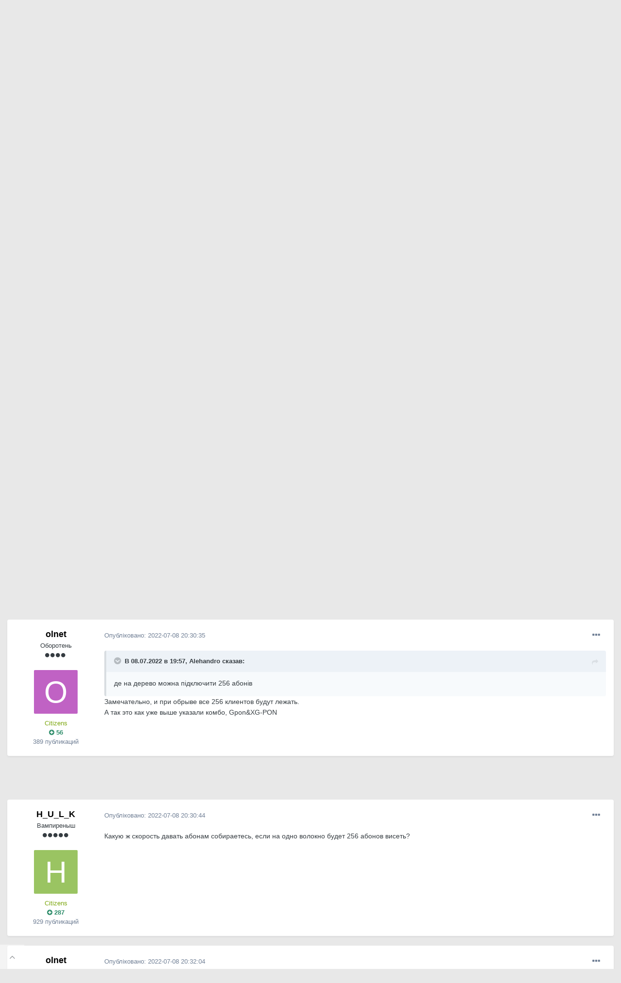

--- FILE ---
content_type: text/html;charset=UTF-8
request_url: https://local.com.ua/forum/topic/121051-xpon/?tab=comments
body_size: 22674
content:
<!DOCTYPE html>
<html lang="uk-UA" dir="ltr">
	<head>
		<meta charset="utf-8">
		<title>xPON - PON - Local</title>
		
			<!-- Global site tag (gtag.js) - Google Analytics -->
<script async src="https://www.googletagmanager.com/gtag/js?id=UA-9978288-1"></script>
<script>
  window.dataLayer = window.dataLayer || [];
  function gtag(){dataLayer.push(arguments);}
  gtag('js', new Date());

  gtag('config', 'UA-9978288-1');
</script>
		
		

	<meta name="viewport" content="width=device-width, initial-scale=1">


	
	


	<meta name="twitter:card" content="summary" />



	
		
			
				<meta property="og:title" content="xPON">
			
		
	

	
		
			
				<meta property="og:type" content="object">
			
		
	

	
		
			
				<meta property="og:url" content="https://local.com.ua/forum/topic/121051-xpon/">
			
		
	

	
		
			
				<meta name="description" content="Скажіть хтось використовував технологію xPON ,де на дерево можна підключити 256 абонів. І як правильно вона називається?">
			
		
	

	
		
			
				<meta property="og:description" content="Скажіть хтось використовував технологію xPON ,де на дерево можна підключити 256 абонів. І як правильно вона називається?">
			
		
	

	
		
			
				<meta property="og:updated_time" content="2022-07-11T18:45:59Z">
			
		
	

	
		
			
				<meta name="keywords" content="нові технології">
			
		
	

	
		
			
				<meta property="og:site_name" content="Local">
			
		
	

	
		
			
				<meta property="og:locale" content="uk_UA">
			
		
	


	
		<link rel="canonical" href="https://local.com.ua/forum/topic/121051-xpon/" />
	




<link rel="manifest" href="https://local.com.ua/forum/manifest.webmanifest/">
<meta name="msapplication-config" content="https://local.com.ua/forum/browserconfig.xml/">
<meta name="msapplication-starturl" content="/">
<meta name="application-name" content="Local">

<meta name="apple-mobile-web-app-title" content="Local">

	<meta name="theme-color" content="#9e9e9e">






		




	<link rel='stylesheet' href='https://local.com.ua/forum/uploads/css_built_5/341e4a57816af3ba440d891ca87450ff_framework.css?v=0266cf366a1686984188' media='all'>

	<link rel='stylesheet' href='https://local.com.ua/forum/uploads/css_built_5/05e81b71abe4f22d6eb8d1a929494829_responsive.css?v=0266cf366a1686984188' media='all'>

	<link rel='stylesheet' href='https://local.com.ua/forum/uploads/css_built_5/20446cf2d164adcc029377cb04d43d17_flags.css?v=0266cf366a1686984188' media='all'>

	<link rel='stylesheet' href='https://local.com.ua/forum/uploads/css_built_5/90eb5adf50a8c640f633d47fd7eb1778_core.css?v=0266cf366a1686984188' media='all'>

	<link rel='stylesheet' href='https://local.com.ua/forum/uploads/css_built_5/5a0da001ccc2200dc5625c3f3934497d_core_responsive.css?v=0266cf366a1686984188' media='all'>

	<link rel='stylesheet' href='https://local.com.ua/forum/uploads/css_built_5/62e269ced0fdab7e30e026f1d30ae516_forums.css?v=0266cf366a1686984188' media='all'>

	<link rel='stylesheet' href='https://local.com.ua/forum/uploads/css_built_5/76e62c573090645fb99a15a363d8620e_forums_responsive.css?v=0266cf366a1686984188' media='all'>

	<link rel='stylesheet' href='https://local.com.ua/forum/uploads/css_built_5/ebdea0c6a7dab6d37900b9190d3ac77b_topics.css?v=0266cf366a1686984188' media='all'>





<link rel='stylesheet' href='https://local.com.ua/forum/uploads/css_built_5/258adbb6e4f3e83cd3b355f84e3fa002_custom.css?v=0266cf366a1686984188' media='all'>




		
		

	
	<link rel='shortcut icon' href='https://local.com.ua/forum/uploads/monthly_2021_01/favicon.png' type="image/png">

        <script src="/static/js/forum.js"></script>
	
        <!-- App Indexing for Google Search -->
        <link href="android-app://com.quoord.tapatalkpro.activity/tapatalk/local.com.ua/forum/?location=topic&tid=121051&page=1&perpage=25&channel=google-indexing" rel="alternate" />
        <link href="ios-app://307880732/tapatalk/local.com.ua/forum/?location=topic&tid=121051&page=1&perpage=25&channel=google-indexing" rel="alternate" />
        
        <link href="/sites/local.com.ua/htdocs/forum/applications/tapatalk/interface/manifest.json" rel="manifest">
        
        <meta name="apple-itunes-app" content="app-id=307880732, affiliate-data=at=10lR7C, app-argument=tapatalk://local.com.ua/forum/?location=topic&tid=121051&page=1&perpage=25" />
        </head>
	<body class="ipsApp ipsApp_front ipsJS_none ipsClearfix" data-controller="core.front.core.app"  data-message=""  data-pageapp="forums" data-pagelocation="front" data-pagemodule="forums" data-pagecontroller="topic" data-pageid="121051"  >
		<a href="#ipsLayout_mainArea" class="ipsHide" title="Перейти до основного контенту цієї сторінки" accesskey="m">Перейти до</a>
		
			<div id="ipsLayout_header" class="ipsClearfix">
				





				<header>
					<div class="ipsLayout_container">
                      	<div class="Lbanner1" id="Lb1"></div><script>UF.Banner(1,1);</script>
						


<a href='/' id='elLogo' accesskey='1'><img src="https://local.com.ua/forum/uploads/monthly_2021_01/logolocal.png.1055997a7f134dc186c2c964fa00afb3.png" alt='Local'></a>

						

	<ul id='elUserNav' class='ipsList_inline cSignedOut ipsResponsive_showDesktop'>
		
		<li id='elSignInLink'>
			<a href='https://local.com.ua/forum/login/' data-ipsMenu-closeOnClick="false" data-ipsMenu id='elUserSignIn'>
				Вже зареєстровані? Увійдіть &nbsp;<i class='fa fa-caret-down'></i>
			</a>
			
<div id='elUserSignIn_menu' class='ipsMenu ipsMenu_auto ipsHide'>
	<form accept-charset='utf-8' method='post' action='https://local.com.ua/forum/login/' data-controller="core.global.core.login">
		<input type="hidden" name="csrfKey" value="514b85a55e7832640054d934b2bc3734">
		<input type="hidden" name="ref" value="aHR0cHM6Ly9sb2NhbC5jb20udWEvZm9ydW0vdG9waWMvMTIxMDUxLXhwb24vP3RhYj1jb21tZW50cw==">
		<div data-role="loginForm">
			
			
			
				<div class='ipsColumns ipsColumns_noSpacing'>
					<div class='ipsColumn ipsColumn_wide' id='elUserSignIn_internal'>
						
<div class="ipsPad ipsForm ipsForm_vertical">
	<h4 class="ipsType_sectionHead">Увійти</h4>
	<br><br>
	<ul class='ipsList_reset'>
		<li class="ipsFieldRow ipsFieldRow_noLabel ipsFieldRow_fullWidth">
			
			
				<input type="text" placeholder="Відображати Ім’я чи Email адресу" name="auth" autocomplete="email">
			
		</li>
		<li class="ipsFieldRow ipsFieldRow_noLabel ipsFieldRow_fullWidth">
			<input type="password" placeholder="Пароль" name="password" autocomplete="current-password">
		</li>
		<li class="ipsFieldRow ipsFieldRow_checkbox ipsClearfix">
			<span class="ipsCustomInput">
				<input type="checkbox" name="remember_me" id="remember_me_checkbox" value="1" checked aria-checked="true">
				<span></span>
			</span>
			<div class="ipsFieldRow_content">
				<label class="ipsFieldRow_label" for="remember_me_checkbox">Запам’ятати мене</label>
				<span class="ipsFieldRow_desc">Не рекомендовано для комп’ютерів загального користування</span>
			</div>
		</li>
		<li class="ipsFieldRow ipsFieldRow_fullWidth">
			<button type="submit" name="_processLogin" value="usernamepassword" class="ipsButton ipsButton_primary ipsButton_small" id="elSignIn_submit">Увійти</button>
			
				<p class="ipsType_right ipsType_small">
					
						<a href='https://local.com.ua/forum/lostpassword/' data-ipsDialog data-ipsDialog-title='Забули пароль?'>
					
					Забули пароль?</a>
				</p>
			
		</li>
	</ul>
</div>
					</div>
					<div class='ipsColumn ipsColumn_wide'>
						<div class='ipsPadding' id='elUserSignIn_external'>
							<div class='ipsAreaBackground_light ipsPadding:half'>
								
									<p class='ipsType_reset ipsType_small ipsType_center'><strong>Або увійдіть за допомогою одного з цих сервісів</strong></p>
								
								
									<div class='ipsType_center ipsMargin_top:half'>
										

<button type="submit" name="_processLogin" value="11" class='ipsButton ipsButton_verySmall ipsButton_fullWidth ipsSocial ipsSocial_facebook' style="background-color: #3a579a">
	
		<span class='ipsSocial_icon'>
			
				<i class='fa fa-facebook-official'></i>
			
		</span>
		<span class='ipsSocial_text'>Увійти за допомогою Facebook</span>
	
</button>
									</div>
								
									<div class='ipsType_center ipsMargin_top:half'>
										

<button type="submit" name="_processLogin" value="18" class='ipsButton ipsButton_verySmall ipsButton_fullWidth ipsSocial ipsSocial_twitter' style="background-color: #00abf0">
	
		<span class='ipsSocial_icon'>
			
				<i class='fa fa-twitter'></i>
			
		</span>
		<span class='ipsSocial_text'>Увійти за допомогою Twitter</span>
	
</button>
									</div>
								
							</div>
						</div>
					</div>
				</div>
			
		</div>
	</form>
</div>
		</li>
		
			<li>
				
					<a href='https://local.com.ua/forum/register/' data-ipsDialog data-ipsDialog-size='narrow' data-ipsDialog-title='Реєстрація' id='elRegisterButton' class='ipsButton ipsButton_normal ipsButton_primary'>Реєстрація</a>
				
			</li>
		
	</ul>

						
<ul class='ipsMobileHamburger ipsList_reset ipsResponsive_hideDesktop'>
	<li data-ipsDrawer data-ipsDrawer-drawerElem='#elMobileDrawer'>
		<a href='#'>
			
			
				
			
			
			
			<i class='fa fa-navicon'></i>
		</a>
	</li>
</ul>
					</div>
				</header>
				

	<nav data-controller='core.front.core.navBar' class=' ipsResponsive_showDesktop'>
		<div class='ipsNavBar_primary ipsLayout_container '>
			<ul data-role="primaryNavBar" class='ipsClearfix'>
				


	
		
		
			
		
		<li class='ipsNavBar_active' data-active id='elNavSecondary_1' data-role="navBarItem" data-navApp="core" data-navExt="CustomItem">
			
			
				<a href="https://local.com.ua/forum/"  data-navItem-id="1" data-navDefault>
					Спільнота<span class='ipsNavBar_active__identifier'></span>
				</a>
			
			
				<ul class='ipsNavBar_secondary ' data-role='secondaryNavBar'>
					


	
	

	
		
		
			
		
		<li class='ipsNavBar_active' data-active id='elNavSecondary_10' data-role="navBarItem" data-navApp="forums" data-navExt="Forums">
			
			
				<a href="https://local.com.ua/forum/"  data-navItem-id="10" data-navDefault>
					Форуми<span class='ipsNavBar_active__identifier'></span>
				</a>
			
			
		</li>
	
	

	
		
		
		<li  id='elNavSecondary_11' data-role="navBarItem" data-navApp="calendar" data-navExt="Calendar">
			
			
				<a href="https://local.com.ua/forum/calendar/"  data-navItem-id="11" >
					Календар<span class='ipsNavBar_active__identifier'></span>
				</a>
			
			
		</li>
	
	

	
		
		
		<li  id='elNavSecondary_12' data-role="navBarItem" data-navApp="core" data-navExt="Guidelines">
			
			
				<a href="https://local.com.ua/forum/guidelines/"  data-navItem-id="12" >
					Правила<span class='ipsNavBar_active__identifier'></span>
				</a>
			
			
		</li>
	
	

	
		
		
		<li  id='elNavSecondary_13' data-role="navBarItem" data-navApp="core" data-navExt="StaffDirectory">
			
			
				<a href="https://local.com.ua/forum/staff/"  data-navItem-id="13" >
					Модератори<span class='ipsNavBar_active__identifier'></span>
				</a>
			
			
		</li>
	
	

	
		
		
		<li  id='elNavSecondary_14' data-role="navBarItem" data-navApp="core" data-navExt="OnlineUsers">
			
			
				<a href="https://local.com.ua/forum/online/"  data-navItem-id="14" >
					Хто на форумі<span class='ipsNavBar_active__identifier'></span>
				</a>
			
			
		</li>
	
	

	
		
		
		<li  id='elNavSecondary_15' data-role="navBarItem" data-navApp="core" data-navExt="Leaderboard">
			
			
				<a href="https://local.com.ua/forum/leaderboard/"  data-navItem-id="15" >
					Таблиця лідерів<span class='ipsNavBar_active__identifier'></span>
				</a>
			
			
		</li>
	
	

					<li class='ipsHide' id='elNavigationMore_1' data-role='navMore'>
						<a href='#' data-ipsMenu data-ipsMenu-appendTo='#elNavigationMore_1' id='elNavigationMore_1_dropdown'>Більше <i class='fa fa-caret-down'></i></a>
						<ul class='ipsHide ipsMenu ipsMenu_auto' id='elNavigationMore_1_dropdown_menu' data-role='moreDropdown'></ul>
					</li>
				</ul>
			
		</li>
	
	

	
		
		
		<li  id='elNavSecondary_2' data-role="navBarItem" data-navApp="core" data-navExt="CustomItem">
			
			
				<a href="https://local.com.ua/forum/discover/"  data-navItem-id="2" >
					Активність<span class='ipsNavBar_active__identifier'></span>
				</a>
			
			
				<ul class='ipsNavBar_secondary ipsHide' data-role='secondaryNavBar'>
					


	
		
		
		<li  id='elNavSecondary_4' data-role="navBarItem" data-navApp="core" data-navExt="AllActivity">
			
			
				<a href="https://local.com.ua/forum/discover/"  data-navItem-id="4" >
					Вся активність<span class='ipsNavBar_active__identifier'></span>
				</a>
			
			
		</li>
	
	

	
	

	
	

	
	

	
		
		
		<li  id='elNavSecondary_8' data-role="navBarItem" data-navApp="core" data-navExt="Search">
			
			
				<a href="https://local.com.ua/forum/search/"  data-navItem-id="8" >
					Пошук<span class='ipsNavBar_active__identifier'></span>
				</a>
			
			
		</li>
	
	

	
	

					<li class='ipsHide' id='elNavigationMore_2' data-role='navMore'>
						<a href='#' data-ipsMenu data-ipsMenu-appendTo='#elNavigationMore_2' id='elNavigationMore_2_dropdown'>Більше <i class='fa fa-caret-down'></i></a>
						<ul class='ipsHide ipsMenu ipsMenu_auto' id='elNavigationMore_2_dropdown_menu' data-role='moreDropdown'></ul>
					</li>
				</ul>
			
		</li>
	
	

	
		
		
		<li  id='elNavSecondary_16' data-role="navBarItem" data-navApp="core" data-navExt="Leaderboard">
			
			
				<a href="https://local.com.ua/forum/leaderboard/"  data-navItem-id="16" >
					Таблиця лідерів<span class='ipsNavBar_active__identifier'></span>
				</a>
			
			
		</li>
	
	

				<li class='ipsHide' id='elNavigationMore' data-role='navMore'>
					<a href='#' data-ipsMenu data-ipsMenu-appendTo='#elNavigationMore' id='elNavigationMore_dropdown'>Більше</a>
					<ul class='ipsNavBar_secondary ipsHide' data-role='secondaryNavBar'>
						<li class='ipsHide' id='elNavigationMore_more' data-role='navMore'>
							<a href='#' data-ipsMenu data-ipsMenu-appendTo='#elNavigationMore_more' id='elNavigationMore_more_dropdown'>Більше <i class='fa fa-caret-down'></i></a>
							<ul class='ipsHide ipsMenu ipsMenu_auto' id='elNavigationMore_more_dropdown_menu' data-role='moreDropdown'></ul>
						</li>
					</ul>
				</li>
			</ul>
			

	<div id="elSearchWrapper">
		<div id='elSearch' class='' data-controller='core.front.core.quickSearch'>
			<form accept-charset='utf-8' action='//local.com.ua/forum/search/?do=quicksearch' method='post'>
				<input type='search' id='elSearchField' placeholder='Пошук...' name='q' autocomplete='off' aria-label='Пошук'>
				<button class='cSearchSubmit' type="submit" aria-label='Пошук'><i class="fa fa-search"></i></button>
				<div id="elSearchExpanded">
					<div class="ipsMenu_title">
						Пошук у
					</div>
					<ul class="ipsSideMenu_list ipsSideMenu_withRadios ipsSideMenu_small" data-ipsSideMenu data-ipsSideMenu-type="radio" data-ipsSideMenu-responsive="false" data-role="searchContexts">
						<li>
							<span class='ipsSideMenu_item ipsSideMenu_itemActive' data-ipsMenuValue='all'>
								<input type="radio" name="type" value="all" checked id="elQuickSearchRadio_type_all">
								<label for='elQuickSearchRadio_type_all' id='elQuickSearchRadio_type_all_label'>Везде</label>
							</span>
						</li>
						
						
							<li>
								<span class='ipsSideMenu_item' data-ipsMenuValue='forums_topic'>
									<input type="radio" name="type" value="forums_topic" id="elQuickSearchRadio_type_forums_topic">
									<label for='elQuickSearchRadio_type_forums_topic' id='elQuickSearchRadio_type_forums_topic_label'>Теми</label>
								</span>
							</li>
						
						
							
								<li>
									<span class='ipsSideMenu_item' data-ipsMenuValue='contextual_{&quot;type&quot;:&quot;forums_topic&quot;,&quot;nodes&quot;:147}'>
										<input type="radio" name="type" value='contextual_{&quot;type&quot;:&quot;forums_topic&quot;,&quot;nodes&quot;:147}' id='elQuickSearchRadio_type_contextual_1cbddb26fd6c76493198c47e05ab6917'>
										<label for='elQuickSearchRadio_type_contextual_1cbddb26fd6c76493198c47e05ab6917' id='elQuickSearchRadio_type_contextual_1cbddb26fd6c76493198c47e05ab6917_label'>У цьому розділі</label>
									</span>
								</li>
							
								<li>
									<span class='ipsSideMenu_item' data-ipsMenuValue='contextual_{&quot;type&quot;:&quot;forums_topic&quot;,&quot;item&quot;:121051}'>
										<input type="radio" name="type" value='contextual_{&quot;type&quot;:&quot;forums_topic&quot;,&quot;item&quot;:121051}' id='elQuickSearchRadio_type_contextual_3e7fe2c2a1703cfea2f08a259ef3d922'>
										<label for='elQuickSearchRadio_type_contextual_3e7fe2c2a1703cfea2f08a259ef3d922' id='elQuickSearchRadio_type_contextual_3e7fe2c2a1703cfea2f08a259ef3d922_label'>В этой теме</label>
									</span>
								</li>
							
						
						<li data-role="showMoreSearchContexts">
							<span class='ipsSideMenu_item' data-action="showMoreSearchContexts" data-exclude="forums_topic">
								Дополнительно...
							</span>
						</li>
					</ul>
					<div class="ipsMenu_title">
						Шукати результати, які...
					</div>
					<ul class='ipsSideMenu_list ipsSideMenu_withRadios ipsSideMenu_small ipsType_normal' role="radiogroup" data-ipsSideMenu data-ipsSideMenu-type="radio" data-ipsSideMenu-responsive="false" data-filterType='andOr'>
						
							<li>
								<span class='ipsSideMenu_item ipsSideMenu_itemActive' data-ipsMenuValue='and'>
									<input type="radio" name="search_and_or" value="and" checked id="elRadio_andOr_and">
									<label for='elRadio_andOr_and' id='elField_andOr_label_and'>Містять <em>всі</em> слова з запиту</label>
								</span>
							</li>
						
							<li>
								<span class='ipsSideMenu_item ' data-ipsMenuValue='or'>
									<input type="radio" name="search_and_or" value="or"  id="elRadio_andOr_or">
									<label for='elRadio_andOr_or' id='elField_andOr_label_or'>Містять <em>будь-яке</em> слово з запиту</label>
								</span>
							</li>
						
					</ul>
					<div class="ipsMenu_title">
						Шукати результати в...
					</div>
					<ul class='ipsSideMenu_list ipsSideMenu_withRadios ipsSideMenu_small ipsType_normal' role="radiogroup" data-ipsSideMenu data-ipsSideMenu-type="radio" data-ipsSideMenu-responsive="false" data-filterType='searchIn'>
						<li>
							<span class='ipsSideMenu_item ipsSideMenu_itemActive' data-ipsMenuValue='all'>
								<input type="radio" name="search_in" value="all" checked id="elRadio_searchIn_and">
								<label for='elRadio_searchIn_and' id='elField_searchIn_label_all'>Заголовках и содержании публикаций</label>
							</span>
						</li>
						<li>
							<span class='ipsSideMenu_item' data-ipsMenuValue='titles'>
								<input type="radio" name="search_in" value="titles" id="elRadio_searchIn_titles">
								<label for='elRadio_searchIn_titles' id='elField_searchIn_label_titles'>Тільки у заголовках публікацій</label>
							</span>
						</li>
					</ul>
				</div>
			</form>
		</div>
	</div>

		</div>
	</nav>

				
<ul id='elMobileNav' class='ipsResponsive_hideDesktop' data-controller='core.front.core.mobileNav'>
	
		
			
			
				
				
			
				
					<li id='elMobileBreadcrumb'>
						<a href='https://local.com.ua/forum/forum/147-pon/'>
							<span>PON</span>
						</a>
					</li>
				
				
			
				
				
			
		
	
	
	
	<li >
		<a data-action="defaultStream" href='https://local.com.ua/forum/discover/'><i class="fa fa-newspaper-o" aria-hidden="true"></i></a>
	</li>

	

	
		<li class='ipsJS_show'>
			<a href='https://local.com.ua/forum/search/'><i class='fa fa-search'></i></a>
		</li>
	
</ul>
			</div>
		
		<main id="ipsLayout_body" class="ipsLayout_container">
			<div id="ipsLayout_contentArea">
				<div id="ipsLayout_contentWrapper">
					
<nav class='ipsBreadcrumb ipsBreadcrumb_top ipsFaded_withHover'>
	

	<ul class='ipsList_inline ipsPos_right'>
		
		<li >
			<a data-action="defaultStream" class='ipsType_light '  href='https://local.com.ua/forum/discover/'><i class="fa fa-newspaper-o" aria-hidden="true"></i> <span>Вся активність</span></a>
		</li>
		
	</ul>

	<ul data-role="breadcrumbList">
		<li>
			<a title="Головна" href='https://local.com.ua/forum/'>
				<span>Головна <i class='fa fa-angle-right'></i></span>
			</a>
		</li>
		
		
			<li>
				
					<a href='https://local.com.ua/forum/forum/2-%D0%BD%D0%B0%D1%81%D1%82%D1%80%D0%BE%D0%B9%D0%BA%D0%B0/'>
						<span>Налаштування <i class='fa fa-angle-right' aria-hidden="true"></i></span>
					</a>
				
			</li>
		
			<li>
				
					<a href='https://local.com.ua/forum/forum/147-pon/'>
						<span>PON <i class='fa fa-angle-right' aria-hidden="true"></i></span>
					</a>
				
			</li>
		
			<li>
				
					xPON
				
			</li>
		
	</ul>
</nav>
                    <div class="Lbannert" id="Lbt147"></div><script>UF.Banner('t147');</script>
					
					<div id="ipsLayout_mainArea">
						
						
						
						

	




						


<div class='ipsPageHeader ipsResponsive_pull ipsBox ipsPadding sm:ipsPadding:half ipsMargin_bottom'>
	
	<div class='ipsGrid'>
		<div class='ipsGrid_span8'>
          <div class='ipsFlex ipsFlex-ai:center ipsFlex-fw:wrap ipsGap:4'>
              <div class='ipsFlex-flex:11'>
                  <h1 class='ipsType_pageTitle ipsContained_container'>
                      

                      
                      
                          <span class='ipsType_break ipsContained'>
                              <span>xPON</span>
                          </span>
                      
                  </h1>
                  
                  
                      


	
		<ul class='ipsTags ipsList_inline ' >
			
				
					

<li >
	
	<a href="https://local.com.ua/forum/tags/%D0%BD%D0%BE%D0%B2%D1%96%20%D1%82%D0%B5%D1%85%D0%BD%D0%BE%D0%BB%D0%BE%D0%B3%D1%96%D1%97/" class='ipsTag' title="Знайти контент за міткою: 'нові технології'" rel="tag"><span>нові технології</span></a>
	
</li>
				
			
			
		</ul>
		
	

                  
              </div>
              
          </div>
      	</div>
      	<div class='ipsGrid_span4'>
        	<div class="Lbanner7" id="Lb7"></div><script>UF.Banner(7,1);</script>
    	</div>
	</div>
	<hr class='ipsHr'>
	<div class='ipsPageHeader__meta ipsFlex ipsFlex-jc:between ipsFlex-ai:center ipsFlex-fw:wrap ipsGap:3'>
		<div class='ipsFlex-flex:11'>
			<div class='ipsPhotoPanel ipsPhotoPanel_mini ipsPhotoPanel_notPhone ipsClearfix'>
				


	<a href="https://local.com.ua/forum/profile/50493-alehandro/" data-ipsHover data-ipsHover-target="https://local.com.ua/forum/profile/50493-alehandro/?do=hovercard" class="ipsUserPhoto ipsUserPhoto_mini" title="Перейти до облікового запису Alehandro">
		<img src='data:image/svg+xml,%3Csvg%20xmlns%3D%22http%3A%2F%2Fwww.w3.org%2F2000%2Fsvg%22%20viewBox%3D%220%200%201024%201024%22%20style%3D%22background%3A%2362c4a9%22%3E%3Cg%3E%3Ctext%20text-anchor%3D%22middle%22%20dy%3D%22.35em%22%20x%3D%22512%22%20y%3D%22512%22%20fill%3D%22%23ffffff%22%20font-size%3D%22700%22%20font-family%3D%22-apple-system%2C%20BlinkMacSystemFont%2C%20Roboto%2C%20Helvetica%2C%20Arial%2C%20sans-serif%22%3EA%3C%2Ftext%3E%3C%2Fg%3E%3C%2Fsvg%3E' alt='Alehandro'>
	</a>

				<div>
					<p class='ipsType_reset ipsType_blendLinks'>
						<span class='ipsType_normal'>
						
							<strong>Автор: 

<a href='https://local.com.ua/forum/profile/50493-alehandro/' data-ipsHover data-ipsHover-target='https://local.com.ua/forum/profile/50493-alehandro/?do=hovercard&amp;referrer=https%253A%252F%252Flocal.com.ua%252Fforum%252Ftopic%252F121051-xpon%252F%253Ftab%253Dcomments' title="Перейти до облікового запису Alehandro" class="ipsType_break">Alehandro</a>, </strong><br />
							<span class='ipsType_light'><time datetime='2022-07-08T19:57:39Z' title='8 липня, 2022' data-short='3 г'>2022-07-08 19:57:39</time> в <a href="https://local.com.ua/forum/forum/147-pon/">PON</a></span>
						
						</span>
					</p>
				</div>
			</div>
		</div>
		
			<div class='ipsFlex-flex:01 ipsResponsive_hidePhone'>
				<div class='ipsFlex ipsFlex-ai:center ipsFlex-jc:center ipsGap:3 ipsGap_row:0'>
					
						


    <a href='#elShareItem_1899347128_menu' id='elShareItem_1899347128' data-ipsMenu class='ipsShareButton ipsButton ipsButton_verySmall ipsButton_link ipsButton_link--light'>
        <span><i class='fa fa-share-alt'></i></span> &nbsp;Share
    </a>

    <div class='ipsPadding ipsMenu ipsMenu_auto ipsHide' id='elShareItem_1899347128_menu' data-controller="core.front.core.sharelink">
        <ul class='ipsList_inline'>
            
                <li>
<a href="https://twitter.com/share?url=https%3A%2F%2Flocal.com.ua%2Fforum%2Ftopic%2F121051-xpon%2F" class="cShareLink cShareLink_twitter" target="_blank" data-role="shareLink" title='Поделиться в Twitter' data-ipsTooltip rel='noopener'>
	<i class="fa fa-twitter"></i>
</a></li>
            
                <li>
<a href="https://www.facebook.com/sharer/sharer.php?u=https%3A%2F%2Flocal.com.ua%2Fforum%2Ftopic%2F121051-xpon%2F" class="cShareLink cShareLink_facebook" target="_blank" data-role="shareLink" title='Поделиться в Facebook' data-ipsTooltip rel='noopener'>
	<i class="fa fa-facebook"></i>
</a></li>
            
                <li>
<a href="https://pinterest.com/pin/create/button/?url=https://local.com.ua/forum/topic/121051-xpon/&amp;media=" class="cShareLink cShareLink_pinterest" target="_blank" data-role="shareLink" title='Поделиться в Pinterest' data-ipsTooltip rel='noopener'>
	<i class="fa fa-pinterest"></i>
</a></li>
            
        </ul>
    </div>

					
					



					

<span data-followApp='forums' data-followArea='topic' data-followID='121051' data-controller='core.front.core.followButton'>
	

	<a href='https://local.com.ua/forum/login/' class="ipsFollow ipsPos_middle ipsButton ipsButton_light ipsButton_verySmall " data-role="followButton" data-ipsTooltip title='Увійти для того щоб відстежувати'>
		<span>Подписчики</span>
		<span class='ipsCommentCount'>1</span>
	</a>

</span>
				</div>
			</div>
					
	</div>
	
	
</div>






<div class='ipsClearfix'>
	<ul class="ipsToolList ipsToolList_horizontal ipsClearfix ipsSpacer_both ipsResponsive_hidePhone">
		
		
		
	</ul>
</div>

<div id='comments' data-controller='core.front.core.commentFeed,forums.front.topic.view, core.front.core.ignoredComments' data-autoPoll data-baseURL='https://local.com.ua/forum/topic/121051-xpon/' data-lastPage data-feedID='topic-121051' class='cTopic ipsClear ipsSpacer_top'>
	
			
	

	

<div data-controller='core.front.core.recommendedComments' data-url='https://local.com.ua/forum/topic/121051-xpon/?recommended=comments' class='ipsRecommendedComments ipsHide'>
	<div data-role="recommendedComments">
		<h2 class='ipsType_sectionHead ipsType_large ipsType_bold ipsMargin_bottom'>Рекомендованные сообщения</h2>
		
	</div>
</div>
	
	<div id="elPostFeed" data-role='commentFeed' data-controller='core.front.core.moderation' >
		<form action="https://local.com.ua/forum/topic/121051-xpon/?csrfKey=514b85a55e7832640054d934b2bc3734&amp;do=multimodComment" method="post" data-ipsPageAction data-role='moderationTools'>
			
			
				

					

					
          			
					




<a id='comment-1362634'></a>
<article  id='elComment_1362634' class='cPost ipsBox ipsResponsive_pull  ipsComment  ipsComment_parent ipsClearfix ipsClear ipsColumns ipsColumns_noSpacing ipsColumns_collapsePhone    '>
	

	

	<div class='cAuthorPane_mobile ipsResponsive_showPhone'>
		<div class='cAuthorPane_photo'>
			


	<a href="https://local.com.ua/forum/profile/50493-alehandro/" data-ipsHover data-ipsHover-target="https://local.com.ua/forum/profile/50493-alehandro/?do=hovercard" class="ipsUserPhoto ipsUserPhoto_large" title="Перейти до облікового запису Alehandro">
		<img src='data:image/svg+xml,%3Csvg%20xmlns%3D%22http%3A%2F%2Fwww.w3.org%2F2000%2Fsvg%22%20viewBox%3D%220%200%201024%201024%22%20style%3D%22background%3A%2362c4a9%22%3E%3Cg%3E%3Ctext%20text-anchor%3D%22middle%22%20dy%3D%22.35em%22%20x%3D%22512%22%20y%3D%22512%22%20fill%3D%22%23ffffff%22%20font-size%3D%22700%22%20font-family%3D%22-apple-system%2C%20BlinkMacSystemFont%2C%20Roboto%2C%20Helvetica%2C%20Arial%2C%20sans-serif%22%3EA%3C%2Ftext%3E%3C%2Fg%3E%3C%2Fsvg%3E' alt='Alehandro'>
	</a>

			
		</div>
		<div class='cAuthorPane_content'>
			<h3 class='ipsType_sectionHead cAuthorPane_author ipsType_break ipsType_blendLinks ipsTruncate ipsTruncate_line'>
				

<a href='https://local.com.ua/forum/profile/50493-alehandro/' data-ipsHover data-ipsHover-target='https://local.com.ua/forum/profile/50493-alehandro/?do=hovercard&amp;referrer=https%253A%252F%252Flocal.com.ua%252Fforum%252Ftopic%252F121051-xpon%252F%253Ftab%253Dcomments' title="Перейти до облікового запису Alehandro" class="ipsType_break"><span style='color:#'>Alehandro</span></a>
				<span class='ipsMargin_left:half'>

	
		<span title="Репутация пользователя" data-ipsTooltip class='ipsRepBadge ipsRepBadge_positive'>
	
			<i class='fa fa-plus-circle'></i> 15
	
		</span>
	
</span>
			</h3>
			<div class='ipsType_light ipsType_reset'>
				<a href='https://local.com.ua/forum/topic/121051-xpon/?do=findComment&amp;comment=1362634' class='ipsType_blendLinks'>Опубликовано: <time datetime='2022-07-08T19:57:39Z' title='8 липня, 2022' data-short='3 г'>2022-07-08 19:57:39</time></a>
				
			</div>
		</div>
	</div>
	<aside class='ipsComment_author cAuthorPane ipsColumn ipsColumn_medium ipsResponsive_hidePhone'>
		<h3 class='ipsType_sectionHead cAuthorPane_author ipsType_blendLinks ipsType_break'><strong>

<a href='https://local.com.ua/forum/profile/50493-alehandro/' data-ipsHover data-ipsHover-target='https://local.com.ua/forum/profile/50493-alehandro/?do=hovercard&amp;referrer=https%253A%252F%252Flocal.com.ua%252Fforum%252Ftopic%252F121051-xpon%252F%253Ftab%253Dcomments' title="Перейти до облікового запису Alehandro" class="ipsType_break">Alehandro</a></strong></h3>

		<ul class='cAuthorPane_info ipsList_reset'>
			
				<li data-role='rank-title' class='ipsType_break'>Первая Кровь</li>
			
			
				<li data-role='rank-image'><span class='ipsPip'></span><span class='ipsPip'></span></li>
			

			<li data-role='photo' class='cAuthorPane_photo'>
				


	<a href="https://local.com.ua/forum/profile/50493-alehandro/" data-ipsHover data-ipsHover-target="https://local.com.ua/forum/profile/50493-alehandro/?do=hovercard" class="ipsUserPhoto ipsUserPhoto_large" title="Перейти до облікового запису Alehandro">
		<img src='data:image/svg+xml,%3Csvg%20xmlns%3D%22http%3A%2F%2Fwww.w3.org%2F2000%2Fsvg%22%20viewBox%3D%220%200%201024%201024%22%20style%3D%22background%3A%2362c4a9%22%3E%3Cg%3E%3Ctext%20text-anchor%3D%22middle%22%20dy%3D%22.35em%22%20x%3D%22512%22%20y%3D%22512%22%20fill%3D%22%23ffffff%22%20font-size%3D%22700%22%20font-family%3D%22-apple-system%2C%20BlinkMacSystemFont%2C%20Roboto%2C%20Helvetica%2C%20Arial%2C%20sans-serif%22%3EA%3C%2Ftext%3E%3C%2Fg%3E%3C%2Fsvg%3E' alt='Alehandro'>
	</a>

				
			</li>
			<li data-role='group'><span style='color:#'>Маглы</span></li>
			
			
				<li data-role='reputation-badge'>
					

	
		<span title="Репутация пользователя" data-ipsTooltip class='ipsRepBadge ipsRepBadge_positive'>
	
			<i class='fa fa-plus-circle'></i> 15
	
		</span>
	

					
				</li>
				<li data-role='posts' class='ipsType_light'>71 публикация</li>

				
				

			
		</ul>
	</aside>
	<div class='ipsColumn ipsColumn_fluid ipsMargin:none'>
		

<div id='comment-1362634_wrap' data-controller='core.front.core.comment' data-commentApp='forums' data-commentType='forums' data-commentID="1362634" data-quoteData='{&quot;userid&quot;:50493,&quot;username&quot;:&quot;Alehandro&quot;,&quot;timestamp&quot;:1657310259,&quot;contentapp&quot;:&quot;forums&quot;,&quot;contenttype&quot;:&quot;forums&quot;,&quot;contentid&quot;:121051,&quot;contentclass&quot;:&quot;forums_Topic&quot;,&quot;contentcommentid&quot;:1362634}' class='ipsComment_content ipsType_medium'>

	<div class='ipsComment_meta ipsType_light ipsFlex ipsFlex-ai:center ipsFlex-jc:between ipsFlex-fd:row-reverse'>
		<div class='ipsType_light ipsType_reset ipsType_blendLinks ipsComment_toolWrap'>
			<div class='ipsResponsive_hidePhone ipsComment_badges'>
				<ul class='ipsList_reset ipsFlex ipsFlex-jc:end ipsFlex-fw:wrap ipsGap:2 ipsGap_row:1'>
					
					
					
					
					
				</ul>
			</div>
			<ul class='ipsList_reset ipsComment_tools'>
				<li>
					<a href='#elControls_1362634_menu' class='ipsComment_ellipsis' id='elControls_1362634' title='Дополнительно...' data-ipsMenu data-ipsMenu-appendTo='#comment-1362634_wrap'><i class='fa fa-ellipsis-h'></i></a>
					<ul id='elControls_1362634_menu' class='ipsMenu ipsMenu_narrow ipsHide'>
						
						
							<li class='ipsMenu_item'><a href='https://local.com.ua/forum/topic/121051-xpon/' title='Поделиться сообщением' data-ipsDialog data-ipsDialog-size='narrow' data-ipsDialog-content='#elSharePost_1362634_menu' data-ipsDialog-title="Поделиться сообщением" d='elSharePost_1362634' data-role='shareComment'>Share</a></li>
						
						
						
						
							
								
							
							
							
							
							
							
						
					</ul>
				</li>
				
			</ul>
		</div>

		<div class='ipsType_reset ipsResponsive_hidePhone'>
			<a href='https://local.com.ua/forum/topic/121051-xpon/?do=findComment&amp;comment=1362634' class='ipsType_blendLinks'>Опубликовано: <time datetime='2022-07-08T19:57:39Z' title='8 липня, 2022' data-short='3 г'>2022-07-08 19:57:39</time></a> 
			
			<span class='ipsResponsive_hidePhone'>
				
				
			</span>
		</div>
	</div>

	


	<div class='cPost_contentWrap'>
		
		<div data-role='commentContent' class='ipsType_normal ipsType_richText ipsPadding_bottom ipsContained' data-controller='core.front.core.lightboxedImages'>
			
              <div class='ipsGrid'>
                  <div class='ipsGrid_span9'>
                      <p>
	Скажіть хтось використовував технологію xPON ,де на дерево можна підключити 256 абонів. І як правильно вона називається?
</p>
                  </div>
                  <div class='ipsGrid_span3'>
                      
                      	<div class="Lbanner56" id="Lb5"></div>
                    	<script>UF.Banner(5,1);</script>
                      
                  </div>
              </div>
             


			
		</div>

		

		
	</div>

	

	<div class='ipsPadding ipsHide cPostShareMenu' id='elSharePost_1362634_menu'>
		<h5 class='ipsType_normal ipsType_reset'>Ссылка на сообщение</h5>
		
			
		
		
		<input type='text' value='https://local.com.ua/forum/topic/121051-xpon/' class='ipsField_fullWidth'>

		
			<h5 class='ipsType_normal ipsType_reset ipsSpacer_top'>Поделиться на других сайтах</h5>
			

	<ul class='ipsList_inline ipsList_noSpacing ipsClearfix' data-controller="core.front.core.sharelink">
		
			<li>
<a href="https://twitter.com/share?url=https%3A%2F%2Flocal.com.ua%2Fforum%2Ftopic%2F121051-xpon%2F%3Fdo%3DfindComment%26comment%3D1362634" class="cShareLink cShareLink_twitter" target="_blank" data-role="shareLink" title='Поделиться в Twitter' data-ipsTooltip rel='noopener'>
	<i class="fa fa-twitter"></i>
</a></li>
		
			<li>
<a href="https://www.facebook.com/sharer/sharer.php?u=https%3A%2F%2Flocal.com.ua%2Fforum%2Ftopic%2F121051-xpon%2F%3Fdo%3DfindComment%26comment%3D1362634" class="cShareLink cShareLink_facebook" target="_blank" data-role="shareLink" title='Поделиться в Facebook' data-ipsTooltip rel='noopener'>
	<i class="fa fa-facebook"></i>
</a></li>
		
			<li>
<a href="https://pinterest.com/pin/create/button/?url=https://local.com.ua/forum/topic/121051-xpon/?do=findComment%26comment=1362634&amp;media=" class="cShareLink cShareLink_pinterest" target="_blank" data-role="shareLink" title='Поделиться в Pinterest' data-ipsTooltip rel='noopener'>
	<i class="fa fa-pinterest"></i>
</a></li>
		
	</ul>

		
	</div>
</div>
	</div>
</article>
					
					
					
          
    
		<div class="Lbanner2" id="Lb2"></div>
		<script>UF.Banner(2,1);</script>
    


				

					

					
          			
					




<a id='comment-1362636'></a>
<article  id='elComment_1362636' class='cPost ipsBox ipsResponsive_pull  ipsComment  ipsComment_parent ipsClearfix ipsClear ipsColumns ipsColumns_noSpacing ipsColumns_collapsePhone    '>
	

	

	<div class='cAuthorPane_mobile ipsResponsive_showPhone'>
		<div class='cAuthorPane_photo'>
			


	<a href="https://local.com.ua/forum/profile/52769-dvsgroup/" data-ipsHover data-ipsHover-target="https://local.com.ua/forum/profile/52769-dvsgroup/?do=hovercard" class="ipsUserPhoto ipsUserPhoto_large" title="Перейти до облікового запису DVSGROUP">
		<img src='https://local.com.ua/forum/uploads/monthly_2022_02/159.thumb.png.760687fcc92562b1d9abbe9e456f08a3.png' alt='DVSGROUP'>
	</a>

			
		</div>
		<div class='cAuthorPane_content'>
			<h3 class='ipsType_sectionHead cAuthorPane_author ipsType_break ipsType_blendLinks ipsTruncate ipsTruncate_line'>
				

<a href='https://local.com.ua/forum/profile/52769-dvsgroup/' data-ipsHover data-ipsHover-target='https://local.com.ua/forum/profile/52769-dvsgroup/?do=hovercard&amp;referrer=https%253A%252F%252Flocal.com.ua%252Fforum%252Ftopic%252F121051-xpon%252F%253Ftab%253Dcomments' title="Перейти до облікового запису DVSGROUP" class="ipsType_break"><font style='color:#7BA60D'>DVSGROUP</font></a>
				<span class='ipsMargin_left:half'>

	
		<span title="Репутация пользователя" data-ipsTooltip class='ipsRepBadge ipsRepBadge_positive'>
	
			<i class='fa fa-plus-circle'></i> 127
	
		</span>
	
</span>
			</h3>
			<div class='ipsType_light ipsType_reset'>
				<a href='https://local.com.ua/forum/topic/121051-xpon/?do=findComment&amp;comment=1362636' class='ipsType_blendLinks'>Опубліковано: <time datetime='2022-07-08T20:16:34Z' title='8 липня, 2022' data-short='3 г'>2022-07-08 20:16:34</time></a>
				
			</div>
		</div>
	</div>
	<aside class='ipsComment_author cAuthorPane ipsColumn ipsColumn_medium ipsResponsive_hidePhone'>
		<h3 class='ipsType_sectionHead cAuthorPane_author ipsType_blendLinks ipsType_break'><strong>

<a href='https://local.com.ua/forum/profile/52769-dvsgroup/' data-ipsHover data-ipsHover-target='https://local.com.ua/forum/profile/52769-dvsgroup/?do=hovercard&amp;referrer=https%253A%252F%252Flocal.com.ua%252Fforum%252Ftopic%252F121051-xpon%252F%253Ftab%253Dcomments' title="Перейти до облікового запису DVSGROUP" class="ipsType_break">DVSGROUP</a></strong></h3>

		<ul class='cAuthorPane_info ipsList_reset'>
			
				<li data-role='rank-title' class='ipsType_break'>Оборотень</li>
			
			
				<li data-role='rank-image'><span class='ipsPip'></span><span class='ipsPip'></span><span class='ipsPip'></span><span class='ipsPip'></span></li>
			

			<li data-role='photo' class='cAuthorPane_photo'>
				


	<a href="https://local.com.ua/forum/profile/52769-dvsgroup/" data-ipsHover data-ipsHover-target="https://local.com.ua/forum/profile/52769-dvsgroup/?do=hovercard" class="ipsUserPhoto ipsUserPhoto_large" title="Перейти до облікового запису DVSGROUP">
		<img src='https://local.com.ua/forum/uploads/monthly_2022_02/159.thumb.png.760687fcc92562b1d9abbe9e456f08a3.png' alt='DVSGROUP'>
	</a>

				
			</li>
			<li data-role='group'><font style='color:#7BA60D'>Сitizens</font></li>
			
			
				<li data-role='reputation-badge'>
					

	
		<span title="Репутация пользователя" data-ipsTooltip class='ipsRepBadge ipsRepBadge_positive'>
	
			<i class='fa fa-plus-circle'></i> 127
	
		</span>
	

					
				</li>
				<li data-role='posts' class='ipsType_light'>431 публикация</li>

				
				

	
	<li data-role='custom-field' class='ipsResponsive_hidePhone ipsType_break'>
		
<span class='ft'>Пол:</span><span class='fc'>Мужчина</span>
	</li>
	
	<li data-role='custom-field' class='ipsResponsive_hidePhone ipsType_break'>
		
<span class='ft'>Город:</span><span class='fc'>Mukachevo</span>
	</li>
	
	<li data-role='custom-field' class='ipsResponsive_hidePhone ipsType_break'>
		
<span class='ft'>Интересы:</span><span class='fc'>dvs-sat.com</span>
	</li>
	

			
		</ul>
	</aside>
	<div class='ipsColumn ipsColumn_fluid ipsMargin:none'>
		

<div id='comment-1362636_wrap' data-controller='core.front.core.comment' data-commentApp='forums' data-commentType='forums' data-commentID="1362636" data-quoteData='{&quot;userid&quot;:52769,&quot;username&quot;:&quot;DVSGROUP&quot;,&quot;timestamp&quot;:1657311394,&quot;contentapp&quot;:&quot;forums&quot;,&quot;contenttype&quot;:&quot;forums&quot;,&quot;contentid&quot;:121051,&quot;contentclass&quot;:&quot;forums_Topic&quot;,&quot;contentcommentid&quot;:1362636}' class='ipsComment_content ipsType_medium'>

	<div class='ipsComment_meta ipsType_light ipsFlex ipsFlex-ai:center ipsFlex-jc:between ipsFlex-fd:row-reverse'>
		<div class='ipsType_light ipsType_reset ipsType_blendLinks ipsComment_toolWrap'>
			<div class='ipsResponsive_hidePhone ipsComment_badges'>
				<ul class='ipsList_reset ipsFlex ipsFlex-jc:end ipsFlex-fw:wrap ipsGap:2 ipsGap_row:1'>
					
					
					
					
					
				</ul>
			</div>
			<ul class='ipsList_reset ipsComment_tools'>
				<li>
					<a href='#elControls_1362636_menu' class='ipsComment_ellipsis' id='elControls_1362636' title='Дополнительно...' data-ipsMenu data-ipsMenu-appendTo='#comment-1362636_wrap'><i class='fa fa-ellipsis-h'></i></a>
					<ul id='elControls_1362636_menu' class='ipsMenu ipsMenu_narrow ipsHide'>
						
						
							<li class='ipsMenu_item'><a href='https://local.com.ua/forum/topic/121051-xpon/?do=findComment&amp;comment=1362636' title='Поделиться сообщением' data-ipsDialog data-ipsDialog-size='narrow' data-ipsDialog-content='#elSharePost_1362636_menu' data-ipsDialog-title="Поделиться сообщением" id='elSharePost_1362636' data-role='shareComment'>Share</a></li>
						
						
						
						
							
								
							
							
							
							
							
							
						
					</ul>
				</li>
				
			</ul>
		</div>

		<div class='ipsType_reset ipsResponsive_hidePhone'>
			<a href='https://local.com.ua/forum/topic/121051-xpon/?do=findComment&amp;comment=1362636' class='ipsType_blendLinks'>Опубліковано: <time datetime='2022-07-08T20:16:34Z' title='8 липня, 2022' data-short='3 г'>2022-07-08 20:16:34</time></a> 
			
			<span class='ipsResponsive_hidePhone'>
				
				
			</span>
		</div>
	</div>

	


	<div class='cPost_contentWrap'>
		
		<div data-role='commentContent' class='ipsType_normal ipsType_richText ipsPadding_bottom ipsContained' data-controller='core.front.core.lightboxedImages'>
			
              <div class='ipsGrid'>
                  <div class='ipsGrid_span9'>
                      <p>
	Не зовсім 256, до 128 звичайний пон і ще до 128 xpon.
</p>

<p>
	Там різні хвилі
</p>

<p>
	 
</p>

<p>
	Наприклад, шассі ZXA10 C600, C620, C650 з картами ZTE GFBH
</p>

<p>
	<a href="https://ecolan.com.ua/uk/zte-gfbh" rel="external nofollow">https://ecolan.com.ua/uk/zte-gfbh</a>
</p>
                  </div>
                  <div class='ipsGrid_span3'>
                      
                      	<div class="Lbanner5" id="Lb8"></div>
                    	<script>UF.Banner(8,1);</script>
                      
                  </div>
              </div>
             


			
		</div>

		

		
	</div>

	

	<div class='ipsPadding ipsHide cPostShareMenu' id='elSharePost_1362636_menu'>
		<h5 class='ipsType_normal ipsType_reset'>Ссылка на сообщение</h5>
		
			
		
		
		<input type='text' value='https://local.com.ua/forum/topic/121051-xpon/?do=findComment&amp;comment=1362636' class='ipsField_fullWidth'>

		
			<h5 class='ipsType_normal ipsType_reset ipsSpacer_top'>Поделиться на других сайтах</h5>
			

	<ul class='ipsList_inline ipsList_noSpacing ipsClearfix' data-controller="core.front.core.sharelink">
		
			<li>
<a href="https://twitter.com/share?url=https%3A%2F%2Flocal.com.ua%2Fforum%2Ftopic%2F121051-xpon%2F%3Fdo%3DfindComment%26comment%3D1362636" class="cShareLink cShareLink_twitter" target="_blank" data-role="shareLink" title='Поделиться в Twitter' data-ipsTooltip rel='noopener'>
	<i class="fa fa-twitter"></i>
</a></li>
		
			<li>
<a href="https://www.facebook.com/sharer/sharer.php?u=https%3A%2F%2Flocal.com.ua%2Fforum%2Ftopic%2F121051-xpon%2F%3Fdo%3DfindComment%26comment%3D1362636" class="cShareLink cShareLink_facebook" target="_blank" data-role="shareLink" title='Поделиться в Facebook' data-ipsTooltip rel='noopener'>
	<i class="fa fa-facebook"></i>
</a></li>
		
			<li>
<a href="https://pinterest.com/pin/create/button/?url=https://local.com.ua/forum/topic/121051-xpon/?do=findComment%26comment=1362636&amp;media=" class="cShareLink cShareLink_pinterest" target="_blank" data-role="shareLink" title='Поделиться в Pinterest' data-ipsTooltip rel='noopener'>
	<i class="fa fa-pinterest"></i>
</a></li>
		
	</ul>

		
	</div>
</div>
	</div>
</article>
					
					
					
          
    
        
          	<div class="Lbanner2" id="Lb3"></div>
			<script>UF.Banner(3,1);</script>
        
    


				

					

					
          			
					




<a id='comment-1362637'></a>
<article  id='elComment_1362637' class='cPost ipsBox ipsResponsive_pull  ipsComment  ipsComment_parent ipsClearfix ipsClear ipsColumns ipsColumns_noSpacing ipsColumns_collapsePhone    '>
	

	

	<div class='cAuthorPane_mobile ipsResponsive_showPhone'>
		<div class='cAuthorPane_photo'>
			


	<a href="https://local.com.ua/forum/profile/41682-olnet/" data-ipsHover data-ipsHover-target="https://local.com.ua/forum/profile/41682-olnet/?do=hovercard" class="ipsUserPhoto ipsUserPhoto_large" title="Перейти до облікового запису olnet">
		<img src='data:image/svg+xml,%3Csvg%20xmlns%3D%22http%3A%2F%2Fwww.w3.org%2F2000%2Fsvg%22%20viewBox%3D%220%200%201024%201024%22%20style%3D%22background%3A%23c062c4%22%3E%3Cg%3E%3Ctext%20text-anchor%3D%22middle%22%20dy%3D%22.35em%22%20x%3D%22512%22%20y%3D%22512%22%20fill%3D%22%23ffffff%22%20font-size%3D%22700%22%20font-family%3D%22-apple-system%2C%20BlinkMacSystemFont%2C%20Roboto%2C%20Helvetica%2C%20Arial%2C%20sans-serif%22%3EO%3C%2Ftext%3E%3C%2Fg%3E%3C%2Fsvg%3E' alt='olnet'>
	</a>

			
		</div>
		<div class='cAuthorPane_content'>
			<h3 class='ipsType_sectionHead cAuthorPane_author ipsType_break ipsType_blendLinks ipsTruncate ipsTruncate_line'>
				

<a href='https://local.com.ua/forum/profile/41682-olnet/' data-ipsHover data-ipsHover-target='https://local.com.ua/forum/profile/41682-olnet/?do=hovercard&amp;referrer=https%253A%252F%252Flocal.com.ua%252Fforum%252Ftopic%252F121051-xpon%252F%253Ftab%253Dcomments' title="Перейти до облікового запису olnet" class="ipsType_break"><font style='color:#7BA60D'>olnet</font></a>
				<span class='ipsMargin_left:half'>

	
		<span title="Репутация пользователя" data-ipsTooltip class='ipsRepBadge ipsRepBadge_positive'>
	
			<i class='fa fa-plus-circle'></i> 56
	
		</span>
	
</span>
			</h3>
			<div class='ipsType_light ipsType_reset'>
				<a href='https://local.com.ua/forum/topic/121051-xpon/?do=findComment&amp;comment=1362637' class='ipsType_blendLinks'>Опубліковано: <time datetime='2022-07-08T20:30:35Z' title='8 липня, 2022' data-short='3 г'>2022-07-08 20:30:35</time></a>
				
			</div>
		</div>
	</div>
	<aside class='ipsComment_author cAuthorPane ipsColumn ipsColumn_medium ipsResponsive_hidePhone'>
		<h3 class='ipsType_sectionHead cAuthorPane_author ipsType_blendLinks ipsType_break'><strong>

<a href='https://local.com.ua/forum/profile/41682-olnet/' data-ipsHover data-ipsHover-target='https://local.com.ua/forum/profile/41682-olnet/?do=hovercard&amp;referrer=https%253A%252F%252Flocal.com.ua%252Fforum%252Ftopic%252F121051-xpon%252F%253Ftab%253Dcomments' title="Перейти до облікового запису olnet" class="ipsType_break">olnet</a></strong></h3>

		<ul class='cAuthorPane_info ipsList_reset'>
			
				<li data-role='rank-title' class='ipsType_break'>Оборотень</li>
			
			
				<li data-role='rank-image'><span class='ipsPip'></span><span class='ipsPip'></span><span class='ipsPip'></span><span class='ipsPip'></span></li>
			

			<li data-role='photo' class='cAuthorPane_photo'>
				


	<a href="https://local.com.ua/forum/profile/41682-olnet/" data-ipsHover data-ipsHover-target="https://local.com.ua/forum/profile/41682-olnet/?do=hovercard" class="ipsUserPhoto ipsUserPhoto_large" title="Перейти до облікового запису olnet">
		<img src='data:image/svg+xml,%3Csvg%20xmlns%3D%22http%3A%2F%2Fwww.w3.org%2F2000%2Fsvg%22%20viewBox%3D%220%200%201024%201024%22%20style%3D%22background%3A%23c062c4%22%3E%3Cg%3E%3Ctext%20text-anchor%3D%22middle%22%20dy%3D%22.35em%22%20x%3D%22512%22%20y%3D%22512%22%20fill%3D%22%23ffffff%22%20font-size%3D%22700%22%20font-family%3D%22-apple-system%2C%20BlinkMacSystemFont%2C%20Roboto%2C%20Helvetica%2C%20Arial%2C%20sans-serif%22%3EO%3C%2Ftext%3E%3C%2Fg%3E%3C%2Fsvg%3E' alt='olnet'>
	</a>

				
			</li>
			<li data-role='group'><font style='color:#7BA60D'>Сitizens</font></li>
			
			
				<li data-role='reputation-badge'>
					

	
		<span title="Репутация пользователя" data-ipsTooltip class='ipsRepBadge ipsRepBadge_positive'>
	
			<i class='fa fa-plus-circle'></i> 56
	
		</span>
	

					
				</li>
				<li data-role='posts' class='ipsType_light'>389 публикаций</li>

				
				

	
	<li data-role='custom-field' class='ipsResponsive_hidePhone ipsType_break'>
		
	</li>
	

			
		</ul>
	</aside>
	<div class='ipsColumn ipsColumn_fluid ipsMargin:none'>
		

<div id='comment-1362637_wrap' data-controller='core.front.core.comment' data-commentApp='forums' data-commentType='forums' data-commentID="1362637" data-quoteData='{&quot;userid&quot;:41682,&quot;username&quot;:&quot;olnet&quot;,&quot;timestamp&quot;:1657312235,&quot;contentapp&quot;:&quot;forums&quot;,&quot;contenttype&quot;:&quot;forums&quot;,&quot;contentid&quot;:121051,&quot;contentclass&quot;:&quot;forums_Topic&quot;,&quot;contentcommentid&quot;:1362637}' class='ipsComment_content ipsType_medium'>

	<div class='ipsComment_meta ipsType_light ipsFlex ipsFlex-ai:center ipsFlex-jc:between ipsFlex-fd:row-reverse'>
		<div class='ipsType_light ipsType_reset ipsType_blendLinks ipsComment_toolWrap'>
			<div class='ipsResponsive_hidePhone ipsComment_badges'>
				<ul class='ipsList_reset ipsFlex ipsFlex-jc:end ipsFlex-fw:wrap ipsGap:2 ipsGap_row:1'>
					
					
					
					
					
				</ul>
			</div>
			<ul class='ipsList_reset ipsComment_tools'>
				<li>
					<a href='#elControls_1362637_menu' class='ipsComment_ellipsis' id='elControls_1362637' title='Дополнительно...' data-ipsMenu data-ipsMenu-appendTo='#comment-1362637_wrap'><i class='fa fa-ellipsis-h'></i></a>
					<ul id='elControls_1362637_menu' class='ipsMenu ipsMenu_narrow ipsHide'>
						
						
							<li class='ipsMenu_item'><a href='https://local.com.ua/forum/topic/121051-xpon/?do=findComment&amp;comment=1362637' title='Поделиться сообщением' data-ipsDialog data-ipsDialog-size='narrow' data-ipsDialog-content='#elSharePost_1362637_menu' data-ipsDialog-title="Поделиться сообщением" id='elSharePost_1362637' data-role='shareComment'>Share</a></li>
						
						
						
						
							
								
							
							
							
							
							
							
						
					</ul>
				</li>
				
			</ul>
		</div>

		<div class='ipsType_reset ipsResponsive_hidePhone'>
			<a href='https://local.com.ua/forum/topic/121051-xpon/?do=findComment&amp;comment=1362637' class='ipsType_blendLinks'>Опубліковано: <time datetime='2022-07-08T20:30:35Z' title='8 липня, 2022' data-short='3 г'>2022-07-08 20:30:35</time></a> 
			
			<span class='ipsResponsive_hidePhone'>
				
				
			</span>
		</div>
	</div>

	


	<div class='cPost_contentWrap'>
		
		<div data-role='commentContent' class='ipsType_normal ipsType_richText ipsPadding_bottom ipsContained' data-controller='core.front.core.lightboxedImages'>
			
                <blockquote class="ipsQuote" data-ipsquote="" data-ipsquote-contentapp="forums" data-ipsquote-contentclass="forums_Topic" data-ipsquote-contentcommentid="1362634" data-ipsquote-contentid="121051" data-ipsquote-contenttype="forums" data-ipsquote-timestamp="1657310259" data-ipsquote-userid="50493" data-ipsquote-username="Alehandro">
	<div class="ipsQuote_citation">
		29 минут назад, Alehandro сказал:
	</div>

	<div class="ipsQuote_contents">
		<p>
			де на дерево можна підключити 256 абонів
		</p>
	</div>
</blockquote>

<p>
	Замечательно, и при обрыве все 256 клиентов будут лежать.
</p>

<p>
	А так это как уже выше указали комбо, Gpon&amp;XG-PON
</p>
             


			
		</div>

		

		
	</div>

	

	<div class='ipsPadding ipsHide cPostShareMenu' id='elSharePost_1362637_menu'>
		<h5 class='ipsType_normal ipsType_reset'>Ссылка на сообщение</h5>
		
			
		
		
		<input type='text' value='https://local.com.ua/forum/topic/121051-xpon/?do=findComment&amp;comment=1362637' class='ipsField_fullWidth'>

		
			<h5 class='ipsType_normal ipsType_reset ipsSpacer_top'>Поделиться на других сайтах</h5>
			

	<ul class='ipsList_inline ipsList_noSpacing ipsClearfix' data-controller="core.front.core.sharelink">
		
			<li>
<a href="https://twitter.com/share?url=https%3A%2F%2Flocal.com.ua%2Fforum%2Ftopic%2F121051-xpon%2F%3Fdo%3DfindComment%26comment%3D1362637" class="cShareLink cShareLink_twitter" target="_blank" data-role="shareLink" title='Поделиться в Twitter' data-ipsTooltip rel='noopener'>
	<i class="fa fa-twitter"></i>
</a></li>
		
			<li>
<a href="https://www.facebook.com/sharer/sharer.php?u=https%3A%2F%2Flocal.com.ua%2Fforum%2Ftopic%2F121051-xpon%2F%3Fdo%3DfindComment%26comment%3D1362637" class="cShareLink cShareLink_facebook" target="_blank" data-role="shareLink" title='Поделиться в Facebook' data-ipsTooltip rel='noopener'>
	<i class="fa fa-facebook"></i>
</a></li>
		
			<li>
<a href="https://pinterest.com/pin/create/button/?url=https://local.com.ua/forum/topic/121051-xpon/?do=findComment%26comment=1362637&amp;media=" class="cShareLink cShareLink_pinterest" target="_blank" data-role="shareLink" title='Поделиться в Pinterest' data-ipsTooltip rel='noopener'>
	<i class="fa fa-pinterest"></i>
</a></li>
		
	</ul>

		
	</div>
</div>
	</div>
</article>
					
					
					
          
    
        
          	<div class="Lbanner2" id="Lb4"></div>
			<script>UF.Banner(4,1);</script>
        
    


				

					

					
          			
					




<a id='comment-1362638'></a>
<article  id='elComment_1362638' class='cPost ipsBox ipsResponsive_pull  ipsComment  ipsComment_parent ipsClearfix ipsClear ipsColumns ipsColumns_noSpacing ipsColumns_collapsePhone    '>
	

	

	<div class='cAuthorPane_mobile ipsResponsive_showPhone'>
		<div class='cAuthorPane_photo'>
			


	<a href="https://local.com.ua/forum/profile/23637-h_u_l_k/" data-ipsHover data-ipsHover-target="https://local.com.ua/forum/profile/23637-h_u_l_k/?do=hovercard" class="ipsUserPhoto ipsUserPhoto_large" title="Перейти до облікового запису H_U_L_K">
		<img src='data:image/svg+xml,%3Csvg%20xmlns%3D%22http%3A%2F%2Fwww.w3.org%2F2000%2Fsvg%22%20viewBox%3D%220%200%201024%201024%22%20style%3D%22background%3A%239ac462%22%3E%3Cg%3E%3Ctext%20text-anchor%3D%22middle%22%20dy%3D%22.35em%22%20x%3D%22512%22%20y%3D%22512%22%20fill%3D%22%23ffffff%22%20font-size%3D%22700%22%20font-family%3D%22-apple-system%2C%20BlinkMacSystemFont%2C%20Roboto%2C%20Helvetica%2C%20Arial%2C%20sans-serif%22%3EH%3C%2Ftext%3E%3C%2Fg%3E%3C%2Fsvg%3E' alt='H_U_L_K'>
	</a>

			
		</div>
		<div class='cAuthorPane_content'>
			<h3 class='ipsType_sectionHead cAuthorPane_author ipsType_break ipsType_blendLinks ipsTruncate ipsTruncate_line'>
				

<a href='https://local.com.ua/forum/profile/23637-h_u_l_k/' data-ipsHover data-ipsHover-target='https://local.com.ua/forum/profile/23637-h_u_l_k/?do=hovercard&amp;referrer=https%253A%252F%252Flocal.com.ua%252Fforum%252Ftopic%252F121051-xpon%252F%253Ftab%253Dcomments' title="Перейти до облікового запису H_U_L_K" class="ipsType_break"><font style='color:#7BA60D'>H_U_L_K</font></a>
				<span class='ipsMargin_left:half'>

	
		<span title="Репутация пользователя" data-ipsTooltip class='ipsRepBadge ipsRepBadge_positive'>
	
			<i class='fa fa-plus-circle'></i> 287
	
		</span>
	
</span>
			</h3>
			<div class='ipsType_light ipsType_reset'>
				<a href='https://local.com.ua/forum/topic/121051-xpon/?do=findComment&amp;comment=1362638' class='ipsType_blendLinks'>Опубліковано: <time datetime='2022-07-08T20:30:44Z' title='8 липня, 2022' data-short='3 г'>2022-07-08 20:30:44</time></a>
				
			</div>
		</div>
	</div>
	<aside class='ipsComment_author cAuthorPane ipsColumn ipsColumn_medium ipsResponsive_hidePhone'>
		<h3 class='ipsType_sectionHead cAuthorPane_author ipsType_blendLinks ipsType_break'><strong>

<a href='https://local.com.ua/forum/profile/23637-h_u_l_k/' data-ipsHover data-ipsHover-target='https://local.com.ua/forum/profile/23637-h_u_l_k/?do=hovercard&amp;referrer=https%253A%252F%252Flocal.com.ua%252Fforum%252Ftopic%252F121051-xpon%252F%253Ftab%253Dcomments' title="Перейти до облікового запису H_U_L_K" class="ipsType_break">H_U_L_K</a></strong></h3>

		<ul class='cAuthorPane_info ipsList_reset'>
			
				<li data-role='rank-title' class='ipsType_break'>Вампиреныш</li>
			
			
				<li data-role='rank-image'><span class='ipsPip'></span><span class='ipsPip'></span><span class='ipsPip'></span><span class='ipsPip'></span><span class='ipsPip'></span></li>
			

			<li data-role='photo' class='cAuthorPane_photo'>
				


	<a href="https://local.com.ua/forum/profile/23637-h_u_l_k/" data-ipsHover data-ipsHover-target="https://local.com.ua/forum/profile/23637-h_u_l_k/?do=hovercard" class="ipsUserPhoto ipsUserPhoto_large" title="Перейти до облікового запису H_U_L_K">
		<img src='data:image/svg+xml,%3Csvg%20xmlns%3D%22http%3A%2F%2Fwww.w3.org%2F2000%2Fsvg%22%20viewBox%3D%220%200%201024%201024%22%20style%3D%22background%3A%239ac462%22%3E%3Cg%3E%3Ctext%20text-anchor%3D%22middle%22%20dy%3D%22.35em%22%20x%3D%22512%22%20y%3D%22512%22%20fill%3D%22%23ffffff%22%20font-size%3D%22700%22%20font-family%3D%22-apple-system%2C%20BlinkMacSystemFont%2C%20Roboto%2C%20Helvetica%2C%20Arial%2C%20sans-serif%22%3EH%3C%2Ftext%3E%3C%2Fg%3E%3C%2Fsvg%3E' alt='H_U_L_K'>
	</a>

				
			</li>
			<li data-role='group'><font style='color:#7BA60D'>Сitizens</font></li>
			
			
				<li data-role='reputation-badge'>
					

	
		<span title="Репутация пользователя" data-ipsTooltip class='ipsRepBadge ipsRepBadge_positive'>
	
			<i class='fa fa-plus-circle'></i> 287
	
		</span>
	

					
				</li>
				<li data-role='posts' class='ipsType_light'>929 публикаций</li>

				
				

			
		</ul>
	</aside>
	<div class='ipsColumn ipsColumn_fluid ipsMargin:none'>
		

<div id='comment-1362638_wrap' data-controller='core.front.core.comment' data-commentApp='forums' data-commentType='forums' data-commentID="1362638" data-quoteData='{&quot;userid&quot;:23637,&quot;username&quot;:&quot;H_U_L_K&quot;,&quot;timestamp&quot;:1657312244,&quot;contentapp&quot;:&quot;forums&quot;,&quot;contenttype&quot;:&quot;forums&quot;,&quot;contentid&quot;:121051,&quot;contentclass&quot;:&quot;forums_Topic&quot;,&quot;contentcommentid&quot;:1362638}' class='ipsComment_content ipsType_medium'>

	<div class='ipsComment_meta ipsType_light ipsFlex ipsFlex-ai:center ipsFlex-jc:between ipsFlex-fd:row-reverse'>
		<div class='ipsType_light ipsType_reset ipsType_blendLinks ipsComment_toolWrap'>
			<div class='ipsResponsive_hidePhone ipsComment_badges'>
				<ul class='ipsList_reset ipsFlex ipsFlex-jc:end ipsFlex-fw:wrap ipsGap:2 ipsGap_row:1'>
					
					
					
					
					
				</ul>
			</div>
			<ul class='ipsList_reset ipsComment_tools'>
				<li>
					<a href='#elControls_1362638_menu' class='ipsComment_ellipsis' id='elControls_1362638' title='Дополнительно...' data-ipsMenu data-ipsMenu-appendTo='#comment-1362638_wrap'><i class='fa fa-ellipsis-h'></i></a>
					<ul id='elControls_1362638_menu' class='ipsMenu ipsMenu_narrow ipsHide'>
						
						
							<li class='ipsMenu_item'><a href='https://local.com.ua/forum/topic/121051-xpon/?do=findComment&amp;comment=1362638' title='Поделиться сообщением' data-ipsDialog data-ipsDialog-size='narrow' data-ipsDialog-content='#elSharePost_1362638_menu' data-ipsDialog-title="Поделиться сообщением" id='elSharePost_1362638' data-role='shareComment'>Share</a></li>
						
						
						
						
							
								
							
							
							
							
							
							
						
					</ul>
				</li>
				
			</ul>
		</div>

		<div class='ipsType_reset ipsResponsive_hidePhone'>
			<a href='https://local.com.ua/forum/topic/121051-xpon/?do=findComment&amp;comment=1362638' class='ipsType_blendLinks'>Опубліковано: <time datetime='2022-07-08T20:30:44Z' title='8 липня, 2022' data-short='3 г'>2022-07-08 20:30:44</time></a> 
			
			<span class='ipsResponsive_hidePhone'>
				
				
			</span>
		</div>
	</div>

	


	<div class='cPost_contentWrap'>
		
		<div data-role='commentContent' class='ipsType_normal ipsType_richText ipsPadding_bottom ipsContained' data-controller='core.front.core.lightboxedImages'>
			
                <p>
	Какую ж скорость давать абонам собираетесь, если на одно волокно будет 256 абонов висеть?
</p>
             


			
		</div>

		

		
	</div>

	

	<div class='ipsPadding ipsHide cPostShareMenu' id='elSharePost_1362638_menu'>
		<h5 class='ipsType_normal ipsType_reset'>Ссылка на сообщение</h5>
		
			
		
		
		<input type='text' value='https://local.com.ua/forum/topic/121051-xpon/?do=findComment&amp;comment=1362638' class='ipsField_fullWidth'>

		
			<h5 class='ipsType_normal ipsType_reset ipsSpacer_top'>Поделиться на других сайтах</h5>
			

	<ul class='ipsList_inline ipsList_noSpacing ipsClearfix' data-controller="core.front.core.sharelink">
		
			<li>
<a href="https://twitter.com/share?url=https%3A%2F%2Flocal.com.ua%2Fforum%2Ftopic%2F121051-xpon%2F%3Fdo%3DfindComment%26comment%3D1362638" class="cShareLink cShareLink_twitter" target="_blank" data-role="shareLink" title='Поделиться в Twitter' data-ipsTooltip rel='noopener'>
	<i class="fa fa-twitter"></i>
</a></li>
		
			<li>
<a href="https://www.facebook.com/sharer/sharer.php?u=https%3A%2F%2Flocal.com.ua%2Fforum%2Ftopic%2F121051-xpon%2F%3Fdo%3DfindComment%26comment%3D1362638" class="cShareLink cShareLink_facebook" target="_blank" data-role="shareLink" title='Поделиться в Facebook' data-ipsTooltip rel='noopener'>
	<i class="fa fa-facebook"></i>
</a></li>
		
			<li>
<a href="https://pinterest.com/pin/create/button/?url=https://local.com.ua/forum/topic/121051-xpon/?do=findComment%26comment=1362638&amp;media=" class="cShareLink cShareLink_pinterest" target="_blank" data-role="shareLink" title='Поделиться в Pinterest' data-ipsTooltip rel='noopener'>
	<i class="fa fa-pinterest"></i>
</a></li>
		
	</ul>

		
	</div>
</div>
	</div>
</article>
					
					
					
          

				

					

					
          			
					




<a id='comment-1362639'></a>
<article  id='elComment_1362639' class='cPost ipsBox ipsResponsive_pull  ipsComment  ipsComment_parent ipsClearfix ipsClear ipsColumns ipsColumns_noSpacing ipsColumns_collapsePhone    '>
	

	

	<div class='cAuthorPane_mobile ipsResponsive_showPhone'>
		<div class='cAuthorPane_photo'>
			


	<a href="https://local.com.ua/forum/profile/41682-olnet/" data-ipsHover data-ipsHover-target="https://local.com.ua/forum/profile/41682-olnet/?do=hovercard" class="ipsUserPhoto ipsUserPhoto_large" title="Перейти до облікового запису olnet">
		<img src='data:image/svg+xml,%3Csvg%20xmlns%3D%22http%3A%2F%2Fwww.w3.org%2F2000%2Fsvg%22%20viewBox%3D%220%200%201024%201024%22%20style%3D%22background%3A%23c062c4%22%3E%3Cg%3E%3Ctext%20text-anchor%3D%22middle%22%20dy%3D%22.35em%22%20x%3D%22512%22%20y%3D%22512%22%20fill%3D%22%23ffffff%22%20font-size%3D%22700%22%20font-family%3D%22-apple-system%2C%20BlinkMacSystemFont%2C%20Roboto%2C%20Helvetica%2C%20Arial%2C%20sans-serif%22%3EO%3C%2Ftext%3E%3C%2Fg%3E%3C%2Fsvg%3E' alt='olnet'>
	</a>

			
		</div>
		<div class='cAuthorPane_content'>
			<h3 class='ipsType_sectionHead cAuthorPane_author ipsType_break ipsType_blendLinks ipsTruncate ipsTruncate_line'>
				

<a href='https://local.com.ua/forum/profile/41682-olnet/' data-ipsHover data-ipsHover-target='https://local.com.ua/forum/profile/41682-olnet/?do=hovercard&amp;referrer=https%253A%252F%252Flocal.com.ua%252Fforum%252Ftopic%252F121051-xpon%252F%253Ftab%253Dcomments' title="Перейти до облікового запису olnet" class="ipsType_break"><font style='color:#7BA60D'>olnet</font></a>
				<span class='ipsMargin_left:half'>

	
		<span title="Репутация пользователя" data-ipsTooltip class='ipsRepBadge ipsRepBadge_positive'>
	
			<i class='fa fa-plus-circle'></i> 56
	
		</span>
	
</span>
			</h3>
			<div class='ipsType_light ipsType_reset'>
				<a href='https://local.com.ua/forum/topic/121051-xpon/?do=findComment&amp;comment=1362639' class='ipsType_blendLinks'>Опубліковано: <time datetime='2022-07-08T20:32:04Z' title='8 липня, 2022' data-short='3 г'>2022-07-08 20:32:04</time></a>
				
			</div>
		</div>
	</div>
	<aside class='ipsComment_author cAuthorPane ipsColumn ipsColumn_medium ipsResponsive_hidePhone'>
		<h3 class='ipsType_sectionHead cAuthorPane_author ipsType_blendLinks ipsType_break'><strong>

<a href='https://local.com.ua/forum/profile/41682-olnet/' data-ipsHover data-ipsHover-target='https://local.com.ua/forum/profile/41682-olnet/?do=hovercard&amp;referrer=https%253A%252F%252Flocal.com.ua%252Fforum%252Ftopic%252F121051-xpon%252F%253Ftab%253Dcomments' title="Перейти до облікового запису olnet" class="ipsType_break">olnet</a></strong></h3>

		<ul class='cAuthorPane_info ipsList_reset'>
			
				<li data-role='rank-title' class='ipsType_break'>Оборотень</li>
			
			
				<li data-role='rank-image'><span class='ipsPip'></span><span class='ipsPip'></span><span class='ipsPip'></span><span class='ipsPip'></span></li>
			

			<li data-role='photo' class='cAuthorPane_photo'>
				


	<a href="https://local.com.ua/forum/profile/41682-olnet/" data-ipsHover data-ipsHover-target="https://local.com.ua/forum/profile/41682-olnet/?do=hovercard" class="ipsUserPhoto ipsUserPhoto_large" title="Перейти до облікового запису olnet">
		<img src='data:image/svg+xml,%3Csvg%20xmlns%3D%22http%3A%2F%2Fwww.w3.org%2F2000%2Fsvg%22%20viewBox%3D%220%200%201024%201024%22%20style%3D%22background%3A%23c062c4%22%3E%3Cg%3E%3Ctext%20text-anchor%3D%22middle%22%20dy%3D%22.35em%22%20x%3D%22512%22%20y%3D%22512%22%20fill%3D%22%23ffffff%22%20font-size%3D%22700%22%20font-family%3D%22-apple-system%2C%20BlinkMacSystemFont%2C%20Roboto%2C%20Helvetica%2C%20Arial%2C%20sans-serif%22%3EO%3C%2Ftext%3E%3C%2Fg%3E%3C%2Fsvg%3E' alt='olnet'>
	</a>

				
			</li>
			<li data-role='group'><font style='color:#7BA60D'>Сitizens</font></li>
			
			
				<li data-role='reputation-badge'>
					

	
		<span title="Репутация пользователя" data-ipsTooltip class='ipsRepBadge ipsRepBadge_positive'>
	
			<i class='fa fa-plus-circle'></i> 56
	
		</span>
	

					
				</li>
				<li data-role='posts' class='ipsType_light'>389 публикаций</li>

				
				

	
	<li data-role='custom-field' class='ipsResponsive_hidePhone ipsType_break'>
		
	</li>
	

			
		</ul>
	</aside>
	<div class='ipsColumn ipsColumn_fluid ipsMargin:none'>
		

<div id='comment-1362639_wrap' data-controller='core.front.core.comment' data-commentApp='forums' data-commentType='forums' data-commentID="1362639" data-quoteData='{&quot;userid&quot;:41682,&quot;username&quot;:&quot;olnet&quot;,&quot;timestamp&quot;:1657312324,&quot;contentapp&quot;:&quot;forums&quot;,&quot;contenttype&quot;:&quot;forums&quot;,&quot;contentid&quot;:121051,&quot;contentclass&quot;:&quot;forums_Topic&quot;,&quot;contentcommentid&quot;:1362639}' class='ipsComment_content ipsType_medium'>

	<div class='ipsComment_meta ipsType_light ipsFlex ipsFlex-ai:center ipsFlex-jc:between ipsFlex-fd:row-reverse'>
		<div class='ipsType_light ipsType_reset ipsType_blendLinks ipsComment_toolWrap'>
			<div class='ipsResponsive_hidePhone ipsComment_badges'>
				<ul class='ipsList_reset ipsFlex ipsFlex-jc:end ipsFlex-fw:wrap ipsGap:2 ipsGap_row:1'>
					
					
					
					
					
				</ul>
			</div>
			<ul class='ipsList_reset ipsComment_tools'>
				<li>
					<a href='#elControls_1362639_menu' class='ipsComment_ellipsis' id='elControls_1362639' title='Дополнительно...' data-ipsMenu data-ipsMenu-appendTo='#comment-1362639_wrap'><i class='fa fa-ellipsis-h'></i></a>
					<ul id='elControls_1362639_menu' class='ipsMenu ipsMenu_narrow ipsHide'>
						
						
							<li class='ipsMenu_item'><a href='https://local.com.ua/forum/topic/121051-xpon/?do=findComment&amp;comment=1362639' title='Поделиться сообщением' data-ipsDialog data-ipsDialog-size='narrow' data-ipsDialog-content='#elSharePost_1362639_menu' data-ipsDialog-title="Поделиться сообщением" id='elSharePost_1362639' data-role='shareComment'>Share</a></li>
						
						
						
						
							
								
							
							
							
							
							
							
						
					</ul>
				</li>
				
			</ul>
		</div>

		<div class='ipsType_reset ipsResponsive_hidePhone'>
			<a href='https://local.com.ua/forum/topic/121051-xpon/?do=findComment&amp;comment=1362639' class='ipsType_blendLinks'>Опубліковано: <time datetime='2022-07-08T20:32:04Z' title='8 липня, 2022' data-short='3 г'>2022-07-08 20:32:04</time></a> 
			
			<span class='ipsResponsive_hidePhone'>
				
				
			</span>
		</div>
	</div>

	


	<div class='cPost_contentWrap'>
		
		<div data-role='commentContent' class='ipsType_normal ipsType_richText ipsPadding_bottom ipsContained' data-controller='core.front.core.lightboxedImages'>
			
                <blockquote class="ipsQuote" data-ipsquote="" data-ipsquote-contentapp="forums" data-ipsquote-contentclass="forums_Topic" data-ipsquote-contentcommentid="1362638" data-ipsquote-contentid="121051" data-ipsquote-contenttype="forums" data-ipsquote-timestamp="1657312244" data-ipsquote-userid="23637" data-ipsquote-username="H_U_L_K">
	<div class="ipsQuote_citation">
		Только что, H_U_L_K сказал:
	</div>

	<div class="ipsQuote_contents">
		<p>
			Какую ж скорость давать абонам собираетесь, если на одно волокно будет 256 абонов висеть?
		</p>
	</div>
</blockquote>

<p>
	Так при XG-Pon там же 2,5\10 Гбит на глаз
</p>
             


			
		</div>

		

		
	</div>

	

	<div class='ipsPadding ipsHide cPostShareMenu' id='elSharePost_1362639_menu'>
		<h5 class='ipsType_normal ipsType_reset'>Ссылка на сообщение</h5>
		
			
		
		
		<input type='text' value='https://local.com.ua/forum/topic/121051-xpon/?do=findComment&amp;comment=1362639' class='ipsField_fullWidth'>

		
			<h5 class='ipsType_normal ipsType_reset ipsSpacer_top'>Поделиться на других сайтах</h5>
			

	<ul class='ipsList_inline ipsList_noSpacing ipsClearfix' data-controller="core.front.core.sharelink">
		
			<li>
<a href="https://twitter.com/share?url=https%3A%2F%2Flocal.com.ua%2Fforum%2Ftopic%2F121051-xpon%2F%3Fdo%3DfindComment%26comment%3D1362639" class="cShareLink cShareLink_twitter" target="_blank" data-role="shareLink" title='Поделиться в Twitter' data-ipsTooltip rel='noopener'>
	<i class="fa fa-twitter"></i>
</a></li>
		
			<li>
<a href="https://www.facebook.com/sharer/sharer.php?u=https%3A%2F%2Flocal.com.ua%2Fforum%2Ftopic%2F121051-xpon%2F%3Fdo%3DfindComment%26comment%3D1362639" class="cShareLink cShareLink_facebook" target="_blank" data-role="shareLink" title='Поделиться в Facebook' data-ipsTooltip rel='noopener'>
	<i class="fa fa-facebook"></i>
</a></li>
		
			<li>
<a href="https://pinterest.com/pin/create/button/?url=https://local.com.ua/forum/topic/121051-xpon/?do=findComment%26comment=1362639&amp;media=" class="cShareLink cShareLink_pinterest" target="_blank" data-role="shareLink" title='Поделиться в Pinterest' data-ipsTooltip rel='noopener'>
	<i class="fa fa-pinterest"></i>
</a></li>
		
	</ul>

		
	</div>
</div>
	</div>
</article>
					
					
					
          

				

					

					
          			
					




<a id='comment-1362650'></a>
<article  id='elComment_1362650' class='cPost ipsBox ipsResponsive_pull  ipsComment  ipsComment_parent ipsClearfix ipsClear ipsColumns ipsColumns_noSpacing ipsColumns_collapsePhone    '>
	

	

	<div class='cAuthorPane_mobile ipsResponsive_showPhone'>
		<div class='cAuthorPane_photo'>
			


	<a href="https://local.com.ua/forum/profile/46966-stalker1/" data-ipsHover data-ipsHover-target="https://local.com.ua/forum/profile/46966-stalker1/?do=hovercard" class="ipsUserPhoto ipsUserPhoto_large" title="Перейти до облікового запису Stalker1">
		<img src='data:image/svg+xml,%3Csvg%20xmlns%3D%22http%3A%2F%2Fwww.w3.org%2F2000%2Fsvg%22%20viewBox%3D%220%200%201024%201024%22%20style%3D%22background%3A%23b062c4%22%3E%3Cg%3E%3Ctext%20text-anchor%3D%22middle%22%20dy%3D%22.35em%22%20x%3D%22512%22%20y%3D%22512%22%20fill%3D%22%23ffffff%22%20font-size%3D%22700%22%20font-family%3D%22-apple-system%2C%20BlinkMacSystemFont%2C%20Roboto%2C%20Helvetica%2C%20Arial%2C%20sans-serif%22%3ES%3C%2Ftext%3E%3C%2Fg%3E%3C%2Fsvg%3E' alt='Stalker1'>
	</a>

			
		</div>
		<div class='cAuthorPane_content'>
			<h3 class='ipsType_sectionHead cAuthorPane_author ipsType_break ipsType_blendLinks ipsTruncate ipsTruncate_line'>
				

<a href='https://local.com.ua/forum/profile/46966-stalker1/' data-ipsHover data-ipsHover-target='https://local.com.ua/forum/profile/46966-stalker1/?do=hovercard&amp;referrer=https%253A%252F%252Flocal.com.ua%252Fforum%252Ftopic%252F121051-xpon%252F%253Ftab%253Dcomments' title="Перейти до облікового запису Stalker1" class="ipsType_break"><font style='color:#7BA60D'>Stalker1</font></a>
				<span class='ipsMargin_left:half'>

	
		<span title="Репутация пользователя" data-ipsTooltip class='ipsRepBadge ipsRepBadge_positive'>
	
			<i class='fa fa-plus-circle'></i> 143
	
		</span>
	
</span>
			</h3>
			<div class='ipsType_light ipsType_reset'>
				<a href='https://local.com.ua/forum/topic/121051-xpon/?do=findComment&amp;comment=1362650' class='ipsType_blendLinks'>Опубліковано: <time datetime='2022-07-09T10:25:57Z' title='9 липня, 2022' data-short='3 г'>2022-07-09 10:25:57</time></a>
				
			</div>
		</div>
	</div>
	<aside class='ipsComment_author cAuthorPane ipsColumn ipsColumn_medium ipsResponsive_hidePhone'>
		<h3 class='ipsType_sectionHead cAuthorPane_author ipsType_blendLinks ipsType_break'><strong>

<a href='https://local.com.ua/forum/profile/46966-stalker1/' data-ipsHover data-ipsHover-target='https://local.com.ua/forum/profile/46966-stalker1/?do=hovercard&amp;referrer=https%253A%252F%252Flocal.com.ua%252Fforum%252Ftopic%252F121051-xpon%252F%253Ftab%253Dcomments' title="Перейти до облікового запису Stalker1" class="ipsType_break">Stalker1</a></strong></h3>

		<ul class='cAuthorPane_info ipsList_reset'>
			
				<li data-role='rank-title' class='ipsType_break'>Вампиреныш</li>
			
			
				<li data-role='rank-image'><span class='ipsPip'></span><span class='ipsPip'></span><span class='ipsPip'></span><span class='ipsPip'></span><span class='ipsPip'></span></li>
			

			<li data-role='photo' class='cAuthorPane_photo'>
				


	<a href="https://local.com.ua/forum/profile/46966-stalker1/" data-ipsHover data-ipsHover-target="https://local.com.ua/forum/profile/46966-stalker1/?do=hovercard" class="ipsUserPhoto ipsUserPhoto_large" title="Перейти до облікового запису Stalker1">
		<img src='data:image/svg+xml,%3Csvg%20xmlns%3D%22http%3A%2F%2Fwww.w3.org%2F2000%2Fsvg%22%20viewBox%3D%220%200%201024%201024%22%20style%3D%22background%3A%23b062c4%22%3E%3Cg%3E%3Ctext%20text-anchor%3D%22middle%22%20dy%3D%22.35em%22%20x%3D%22512%22%20y%3D%22512%22%20fill%3D%22%23ffffff%22%20font-size%3D%22700%22%20font-family%3D%22-apple-system%2C%20BlinkMacSystemFont%2C%20Roboto%2C%20Helvetica%2C%20Arial%2C%20sans-serif%22%3ES%3C%2Ftext%3E%3C%2Fg%3E%3C%2Fsvg%3E' alt='Stalker1'>
	</a>

				
			</li>
			<li data-role='group'><font style='color:#7BA60D'>Сitizens</font></li>
			
			
				<li data-role='reputation-badge'>
					

	
		<span title="Репутация пользователя" data-ipsTooltip class='ipsRepBadge ipsRepBadge_positive'>
	
			<i class='fa fa-plus-circle'></i> 143
	
		</span>
	

					
				</li>
				<li data-role='posts' class='ipsType_light'>833 публикации</li>

				
				

			
		</ul>
	</aside>
	<div class='ipsColumn ipsColumn_fluid ipsMargin:none'>
		

<div id='comment-1362650_wrap' data-controller='core.front.core.comment' data-commentApp='forums' data-commentType='forums' data-commentID="1362650" data-quoteData='{&quot;userid&quot;:46966,&quot;username&quot;:&quot;Stalker1&quot;,&quot;timestamp&quot;:1657362357,&quot;contentapp&quot;:&quot;forums&quot;,&quot;contenttype&quot;:&quot;forums&quot;,&quot;contentid&quot;:121051,&quot;contentclass&quot;:&quot;forums_Topic&quot;,&quot;contentcommentid&quot;:1362650}' class='ipsComment_content ipsType_medium'>

	<div class='ipsComment_meta ipsType_light ipsFlex ipsFlex-ai:center ipsFlex-jc:between ipsFlex-fd:row-reverse'>
		<div class='ipsType_light ipsType_reset ipsType_blendLinks ipsComment_toolWrap'>
			<div class='ipsResponsive_hidePhone ipsComment_badges'>
				<ul class='ipsList_reset ipsFlex ipsFlex-jc:end ipsFlex-fw:wrap ipsGap:2 ipsGap_row:1'>
					
					
					
					
					
				</ul>
			</div>
			<ul class='ipsList_reset ipsComment_tools'>
				<li>
					<a href='#elControls_1362650_menu' class='ipsComment_ellipsis' id='elControls_1362650' title='Дополнительно...' data-ipsMenu data-ipsMenu-appendTo='#comment-1362650_wrap'><i class='fa fa-ellipsis-h'></i></a>
					<ul id='elControls_1362650_menu' class='ipsMenu ipsMenu_narrow ipsHide'>
						
						
							<li class='ipsMenu_item'><a href='https://local.com.ua/forum/topic/121051-xpon/?do=findComment&amp;comment=1362650' title='Поделиться сообщением' data-ipsDialog data-ipsDialog-size='narrow' data-ipsDialog-content='#elSharePost_1362650_menu' data-ipsDialog-title="Поделиться сообщением" id='elSharePost_1362650' data-role='shareComment'>Share</a></li>
						
						
						
						
							
								
							
							
							
							
							
							
						
					</ul>
				</li>
				
			</ul>
		</div>

		<div class='ipsType_reset ipsResponsive_hidePhone'>
			<a href='https://local.com.ua/forum/topic/121051-xpon/?do=findComment&amp;comment=1362650' class='ipsType_blendLinks'>Опубліковано: <time datetime='2022-07-09T10:25:57Z' title='9 липня, 2022' data-short='3 г'>2022-07-09 10:25:57</time></a> 
			
			<span class='ipsResponsive_hidePhone'>
				
				
			</span>
		</div>
	</div>

	


	<div class='cPost_contentWrap'>
		
		<div data-role='commentContent' class='ipsType_normal ipsType_richText ipsPadding_bottom ipsContained' data-controller='core.front.core.lightboxedImages'>
			
                <p>
	Зачем такие сложности? У вас хомяки выжирают больше чем 1гб на дерево?
</p>

<p>
	 
</p>

<p>
	 
</p>
             


			
		</div>

		

		
	</div>

	

	<div class='ipsPadding ipsHide cPostShareMenu' id='elSharePost_1362650_menu'>
		<h5 class='ipsType_normal ipsType_reset'>Ссылка на сообщение</h5>
		
			
		
		
		<input type='text' value='https://local.com.ua/forum/topic/121051-xpon/?do=findComment&amp;comment=1362650' class='ipsField_fullWidth'>

		
			<h5 class='ipsType_normal ipsType_reset ipsSpacer_top'>Поделиться на других сайтах</h5>
			

	<ul class='ipsList_inline ipsList_noSpacing ipsClearfix' data-controller="core.front.core.sharelink">
		
			<li>
<a href="https://twitter.com/share?url=https%3A%2F%2Flocal.com.ua%2Fforum%2Ftopic%2F121051-xpon%2F%3Fdo%3DfindComment%26comment%3D1362650" class="cShareLink cShareLink_twitter" target="_blank" data-role="shareLink" title='Поделиться в Twitter' data-ipsTooltip rel='noopener'>
	<i class="fa fa-twitter"></i>
</a></li>
		
			<li>
<a href="https://www.facebook.com/sharer/sharer.php?u=https%3A%2F%2Flocal.com.ua%2Fforum%2Ftopic%2F121051-xpon%2F%3Fdo%3DfindComment%26comment%3D1362650" class="cShareLink cShareLink_facebook" target="_blank" data-role="shareLink" title='Поделиться в Facebook' data-ipsTooltip rel='noopener'>
	<i class="fa fa-facebook"></i>
</a></li>
		
			<li>
<a href="https://pinterest.com/pin/create/button/?url=https://local.com.ua/forum/topic/121051-xpon/?do=findComment%26comment=1362650&amp;media=" class="cShareLink cShareLink_pinterest" target="_blank" data-role="shareLink" title='Поделиться в Pinterest' data-ipsTooltip rel='noopener'>
	<i class="fa fa-pinterest"></i>
</a></li>
		
	</ul>

		
	</div>
</div>
	</div>
</article>
					
					
					
          

				

					

					
          			
					




<a id='comment-1362651'></a>
<article  id='elComment_1362651' class='cPost ipsBox ipsResponsive_pull  ipsComment  ipsComment_parent ipsClearfix ipsClear ipsColumns ipsColumns_noSpacing ipsColumns_collapsePhone    '>
	

	

	<div class='cAuthorPane_mobile ipsResponsive_showPhone'>
		<div class='cAuthorPane_photo'>
			


	<a href="https://local.com.ua/forum/profile/12754-logic/" data-ipsHover data-ipsHover-target="https://local.com.ua/forum/profile/12754-logic/?do=hovercard" class="ipsUserPhoto ipsUserPhoto_large" title="Перейти до облікового запису logic">
		<img src='https://local.com.ua/forum/uploads/profile/photo-12754.gif' alt='logic'>
	</a>

			
		</div>
		<div class='cAuthorPane_content'>
			<h3 class='ipsType_sectionHead cAuthorPane_author ipsType_break ipsType_blendLinks ipsTruncate ipsTruncate_line'>
				

<a href='https://local.com.ua/forum/profile/12754-logic/' data-ipsHover data-ipsHover-target='https://local.com.ua/forum/profile/12754-logic/?do=hovercard&amp;referrer=https%253A%252F%252Flocal.com.ua%252Fforum%252Ftopic%252F121051-xpon%252F%253Ftab%253Dcomments' title="Перейти до облікового запису logic" class="ipsType_break"><font style='color:#7BA60D'>logic</font></a>
				<span class='ipsMargin_left:half'>

	
		<span title="Репутация пользователя" data-ipsTooltip class='ipsRepBadge ipsRepBadge_positive'>
	
			<i class='fa fa-plus-circle'></i> 524
	
		</span>
	
</span>
			</h3>
			<div class='ipsType_light ipsType_reset'>
				<a href='https://local.com.ua/forum/topic/121051-xpon/?do=findComment&amp;comment=1362651' class='ipsType_blendLinks'>Опубліковано: <time datetime='2022-07-09T10:30:47Z' title='9 липня, 2022' data-short='3 г'>2022-07-09 10:30:47</time></a>
				
			</div>
		</div>
	</div>
	<aside class='ipsComment_author cAuthorPane ipsColumn ipsColumn_medium ipsResponsive_hidePhone'>
		<h3 class='ipsType_sectionHead cAuthorPane_author ipsType_blendLinks ipsType_break'><strong>

<a href='https://local.com.ua/forum/profile/12754-logic/' data-ipsHover data-ipsHover-target='https://local.com.ua/forum/profile/12754-logic/?do=hovercard&amp;referrer=https%253A%252F%252Flocal.com.ua%252Fforum%252Ftopic%252F121051-xpon%252F%253Ftab%253Dcomments' title="Перейти до облікового запису logic" class="ipsType_break">logic</a></strong></h3>

		<ul class='cAuthorPane_info ipsList_reset'>
			
				<li data-role='rank-title' class='ipsType_break'>Дьявол</li>
			
			
				<li data-role='rank-image'><span class='ipsPip'></span><span class='ipsPip'></span><span class='ipsPip'></span><span class='ipsPip'></span><span class='ipsPip'></span><span class='ipsPip'></span><span class='ipsPip'></span><span class='ipsPip'></span></li>
			

			<li data-role='photo' class='cAuthorPane_photo'>
				


	<a href="https://local.com.ua/forum/profile/12754-logic/" data-ipsHover data-ipsHover-target="https://local.com.ua/forum/profile/12754-logic/?do=hovercard" class="ipsUserPhoto ipsUserPhoto_large" title="Перейти до облікового запису logic">
		<img src='https://local.com.ua/forum/uploads/profile/photo-12754.gif' alt='logic'>
	</a>

				
			</li>
			<li data-role='group'><font style='color:#7BA60D'>Сitizens</font></li>
			
			
				<li data-role='reputation-badge'>
					

	
		<span title="Репутация пользователя" data-ipsTooltip class='ipsRepBadge ipsRepBadge_positive'>
	
			<i class='fa fa-plus-circle'></i> 524
	
		</span>
	

					
				</li>
				<li data-role='posts' class='ipsType_light'>4 317 публикаций</li>

				
				

	
	<li data-role='custom-field' class='ipsResponsive_hidePhone ipsType_break'>
		
<span class='ft'>Пол:</span><span class='fc'>Мужчина</span>
	</li>
	

			
		</ul>
	</aside>
	<div class='ipsColumn ipsColumn_fluid ipsMargin:none'>
		

<div id='comment-1362651_wrap' data-controller='core.front.core.comment' data-commentApp='forums' data-commentType='forums' data-commentID="1362651" data-quoteData='{&quot;userid&quot;:12754,&quot;username&quot;:&quot;logic&quot;,&quot;timestamp&quot;:1657362647,&quot;contentapp&quot;:&quot;forums&quot;,&quot;contenttype&quot;:&quot;forums&quot;,&quot;contentid&quot;:121051,&quot;contentclass&quot;:&quot;forums_Topic&quot;,&quot;contentcommentid&quot;:1362651}' class='ipsComment_content ipsType_medium'>

	<div class='ipsComment_meta ipsType_light ipsFlex ipsFlex-ai:center ipsFlex-jc:between ipsFlex-fd:row-reverse'>
		<div class='ipsType_light ipsType_reset ipsType_blendLinks ipsComment_toolWrap'>
			<div class='ipsResponsive_hidePhone ipsComment_badges'>
				<ul class='ipsList_reset ipsFlex ipsFlex-jc:end ipsFlex-fw:wrap ipsGap:2 ipsGap_row:1'>
					
					
					
					
					
				</ul>
			</div>
			<ul class='ipsList_reset ipsComment_tools'>
				<li>
					<a href='#elControls_1362651_menu' class='ipsComment_ellipsis' id='elControls_1362651' title='Дополнительно...' data-ipsMenu data-ipsMenu-appendTo='#comment-1362651_wrap'><i class='fa fa-ellipsis-h'></i></a>
					<ul id='elControls_1362651_menu' class='ipsMenu ipsMenu_narrow ipsHide'>
						
						
							<li class='ipsMenu_item'><a href='https://local.com.ua/forum/topic/121051-xpon/?do=findComment&amp;comment=1362651' title='Поделиться сообщением' data-ipsDialog data-ipsDialog-size='narrow' data-ipsDialog-content='#elSharePost_1362651_menu' data-ipsDialog-title="Поделиться сообщением" id='elSharePost_1362651' data-role='shareComment'>Share</a></li>
						
						
						
						
							
								
							
							
							
							
							
							
						
					</ul>
				</li>
				
			</ul>
		</div>

		<div class='ipsType_reset ipsResponsive_hidePhone'>
			<a href='https://local.com.ua/forum/topic/121051-xpon/?do=findComment&amp;comment=1362651' class='ipsType_blendLinks'>Опубліковано: <time datetime='2022-07-09T10:30:47Z' title='9 липня, 2022' data-short='3 г'>2022-07-09 10:30:47</time></a> 
			
			<span class='ipsResponsive_hidePhone'>
				
				
			</span>
		</div>
	</div>

	


	<div class='cPost_contentWrap'>
		
		<div data-role='commentContent' class='ipsType_normal ipsType_richText ipsPadding_bottom ipsContained' data-controller='core.front.core.lightboxedImages'>
			
                <p>
	256точок вижати з дерева  майже не реально... 
</p>
             


			
		</div>

		
			<div class='ipsItemControls'>
				
					
						

	<div data-controller='core.front.core.reaction' class='ipsItemControls_right ipsClearfix '>	
		<div class='ipsReact ipsPos_right'>
			
				
				<div class='ipsReact_blurb ' data-role='reactionBlurb'>
					
						

	
	<ul class='ipsReact_reactions'>
		
		
			
				
				<li class='ipsReact_reactCount'>
					
						<span data-ipsTooltip title="Like">
					
							<span>
								<img src='https://local.com.ua/forum/uploads/reactions/react_like.png' alt="Like">
							</span>
							<span>
								2
							</span>
					
						</span>
					
				</li>
			
		
	</ul>

					
				</div>
			
			
			
		</div>
	</div>

					
				
				<ul class='ipsComment_controls ipsClearfix ipsItemControls_left' data-role="commentControls">
					
						
						
						
					
					<li class='ipsHide' data-role='commentLoading'>
						<span class='ipsLoading ipsLoading_tiny ipsLoading_noAnim'></span>
					</li>
				</ul>
			</div>
		

		
	</div>

	

	<div class='ipsPadding ipsHide cPostShareMenu' id='elSharePost_1362651_menu'>
		<h5 class='ipsType_normal ipsType_reset'>Ссылка на сообщение</h5>
		
			
		
		
		<input type='text' value='https://local.com.ua/forum/topic/121051-xpon/?do=findComment&amp;comment=1362651' class='ipsField_fullWidth'>

		
			<h5 class='ipsType_normal ipsType_reset ipsSpacer_top'>Поделиться на других сайтах</h5>
			

	<ul class='ipsList_inline ipsList_noSpacing ipsClearfix' data-controller="core.front.core.sharelink">
		
			<li>
<a href="https://twitter.com/share?url=https%3A%2F%2Flocal.com.ua%2Fforum%2Ftopic%2F121051-xpon%2F%3Fdo%3DfindComment%26comment%3D1362651" class="cShareLink cShareLink_twitter" target="_blank" data-role="shareLink" title='Поделиться в Twitter' data-ipsTooltip rel='noopener'>
	<i class="fa fa-twitter"></i>
</a></li>
		
			<li>
<a href="https://www.facebook.com/sharer/sharer.php?u=https%3A%2F%2Flocal.com.ua%2Fforum%2Ftopic%2F121051-xpon%2F%3Fdo%3DfindComment%26comment%3D1362651" class="cShareLink cShareLink_facebook" target="_blank" data-role="shareLink" title='Поделиться в Facebook' data-ipsTooltip rel='noopener'>
	<i class="fa fa-facebook"></i>
</a></li>
		
			<li>
<a href="https://pinterest.com/pin/create/button/?url=https://local.com.ua/forum/topic/121051-xpon/?do=findComment%26comment=1362651&amp;media=" class="cShareLink cShareLink_pinterest" target="_blank" data-role="shareLink" title='Поделиться в Pinterest' data-ipsTooltip rel='noopener'>
	<i class="fa fa-pinterest"></i>
</a></li>
		
	</ul>

		
	</div>
</div>
	</div>
</article>
					
					
					
          

				

					

					
          			
					




<a id='comment-1362657'></a>
<article  id='elComment_1362657' class='cPost ipsBox ipsResponsive_pull  ipsComment  ipsComment_parent ipsClearfix ipsClear ipsColumns ipsColumns_noSpacing ipsColumns_collapsePhone    '>
	

	

	<div class='cAuthorPane_mobile ipsResponsive_showPhone'>
		<div class='cAuthorPane_photo'>
			


	<a href="https://local.com.ua/forum/profile/42411-cocosmall/" data-ipsHover data-ipsHover-target="https://local.com.ua/forum/profile/42411-cocosmall/?do=hovercard" class="ipsUserPhoto ipsUserPhoto_large" title="Перейти до облікового запису CoCOsmall">
		<img src='data:image/svg+xml,%3Csvg%20xmlns%3D%22http%3A%2F%2Fwww.w3.org%2F2000%2Fsvg%22%20viewBox%3D%220%200%201024%201024%22%20style%3D%22background%3A%23c46299%22%3E%3Cg%3E%3Ctext%20text-anchor%3D%22middle%22%20dy%3D%22.35em%22%20x%3D%22512%22%20y%3D%22512%22%20fill%3D%22%23ffffff%22%20font-size%3D%22700%22%20font-family%3D%22-apple-system%2C%20BlinkMacSystemFont%2C%20Roboto%2C%20Helvetica%2C%20Arial%2C%20sans-serif%22%3EC%3C%2Ftext%3E%3C%2Fg%3E%3C%2Fsvg%3E' alt='CoCOsmall'>
	</a>

			
		</div>
		<div class='cAuthorPane_content'>
			<h3 class='ipsType_sectionHead cAuthorPane_author ipsType_break ipsType_blendLinks ipsTruncate ipsTruncate_line'>
				

<a href='https://local.com.ua/forum/profile/42411-cocosmall/' data-ipsHover data-ipsHover-target='https://local.com.ua/forum/profile/42411-cocosmall/?do=hovercard&amp;referrer=https%253A%252F%252Flocal.com.ua%252Fforum%252Ftopic%252F121051-xpon%252F%253Ftab%253Dcomments' title="Перейти до облікового запису CoCOsmall" class="ipsType_break"><font style='color:#7BA60D'>CoCOsmall</font></a>
				<span class='ipsMargin_left:half'>

	
		<span title="Репутация пользователя" data-ipsTooltip class='ipsRepBadge ipsRepBadge_positive'>
	
			<i class='fa fa-plus-circle'></i> 39
	
		</span>
	
</span>
			</h3>
			<div class='ipsType_light ipsType_reset'>
				<a href='https://local.com.ua/forum/topic/121051-xpon/?do=findComment&amp;comment=1362657' class='ipsType_blendLinks'>Опубліковано: <time datetime='2022-07-09T18:06:43Z' title='9 липня, 2022' data-short='3 г'>2022-07-09 18:06:43</time></a>
				
			</div>
		</div>
	</div>
	<aside class='ipsComment_author cAuthorPane ipsColumn ipsColumn_medium ipsResponsive_hidePhone'>
		<h3 class='ipsType_sectionHead cAuthorPane_author ipsType_blendLinks ipsType_break'><strong>

<a href='https://local.com.ua/forum/profile/42411-cocosmall/' data-ipsHover data-ipsHover-target='https://local.com.ua/forum/profile/42411-cocosmall/?do=hovercard&amp;referrer=https%253A%252F%252Flocal.com.ua%252Fforum%252Ftopic%252F121051-xpon%252F%253Ftab%253Dcomments' title="Перейти до облікового запису CoCOsmall" class="ipsType_break">CoCOsmall</a></strong></h3>

		<ul class='cAuthorPane_info ipsList_reset'>
			
				<li data-role='rank-title' class='ipsType_break'>Точу Зубы</li>
			
			
				<li data-role='rank-image'><span class='ipsPip'></span><span class='ipsPip'></span><span class='ipsPip'></span></li>
			

			<li data-role='photo' class='cAuthorPane_photo'>
				


	<a href="https://local.com.ua/forum/profile/42411-cocosmall/" data-ipsHover data-ipsHover-target="https://local.com.ua/forum/profile/42411-cocosmall/?do=hovercard" class="ipsUserPhoto ipsUserPhoto_large" title="Перейти до облікового запису CoCOsmall">
		<img src='data:image/svg+xml,%3Csvg%20xmlns%3D%22http%3A%2F%2Fwww.w3.org%2F2000%2Fsvg%22%20viewBox%3D%220%200%201024%201024%22%20style%3D%22background%3A%23c46299%22%3E%3Cg%3E%3Ctext%20text-anchor%3D%22middle%22%20dy%3D%22.35em%22%20x%3D%22512%22%20y%3D%22512%22%20fill%3D%22%23ffffff%22%20font-size%3D%22700%22%20font-family%3D%22-apple-system%2C%20BlinkMacSystemFont%2C%20Roboto%2C%20Helvetica%2C%20Arial%2C%20sans-serif%22%3EC%3C%2Ftext%3E%3C%2Fg%3E%3C%2Fsvg%3E' alt='CoCOsmall'>
	</a>

				
			</li>
			<li data-role='group'><font style='color:#7BA60D'>Сitizens</font></li>
			
			
				<li data-role='reputation-badge'>
					

	
		<span title="Репутация пользователя" data-ipsTooltip class='ipsRepBadge ipsRepBadge_positive'>
	
			<i class='fa fa-plus-circle'></i> 39
	
		</span>
	

					
				</li>
				<li data-role='posts' class='ipsType_light'>238 публикаций</li>

				
				

	
	<li data-role='custom-field' class='ipsResponsive_hidePhone ipsType_break'>
		
<span class='ft'>Пол:</span><span class='fc'>Мужчина</span>
	</li>
	
	<li data-role='custom-field' class='ipsResponsive_hidePhone ipsType_break'>
		
<span class='ft'>Город:</span><span class='fc'>Львів</span>
	</li>
	

			
		</ul>
	</aside>
	<div class='ipsColumn ipsColumn_fluid ipsMargin:none'>
		

<div id='comment-1362657_wrap' data-controller='core.front.core.comment' data-commentApp='forums' data-commentType='forums' data-commentID="1362657" data-quoteData='{&quot;userid&quot;:42411,&quot;username&quot;:&quot;CoCOsmall&quot;,&quot;timestamp&quot;:1657390003,&quot;contentapp&quot;:&quot;forums&quot;,&quot;contenttype&quot;:&quot;forums&quot;,&quot;contentid&quot;:121051,&quot;contentclass&quot;:&quot;forums_Topic&quot;,&quot;contentcommentid&quot;:1362657}' class='ipsComment_content ipsType_medium'>

	<div class='ipsComment_meta ipsType_light ipsFlex ipsFlex-ai:center ipsFlex-jc:between ipsFlex-fd:row-reverse'>
		<div class='ipsType_light ipsType_reset ipsType_blendLinks ipsComment_toolWrap'>
			<div class='ipsResponsive_hidePhone ipsComment_badges'>
				<ul class='ipsList_reset ipsFlex ipsFlex-jc:end ipsFlex-fw:wrap ipsGap:2 ipsGap_row:1'>
					
					
					
					
					
				</ul>
			</div>
			<ul class='ipsList_reset ipsComment_tools'>
				<li>
					<a href='#elControls_1362657_menu' class='ipsComment_ellipsis' id='elControls_1362657' title='Дополнительно...' data-ipsMenu data-ipsMenu-appendTo='#comment-1362657_wrap'><i class='fa fa-ellipsis-h'></i></a>
					<ul id='elControls_1362657_menu' class='ipsMenu ipsMenu_narrow ipsHide'>
						
						
							<li class='ipsMenu_item'><a href='https://local.com.ua/forum/topic/121051-xpon/?do=findComment&amp;comment=1362657' title='Поделиться сообщением' data-ipsDialog data-ipsDialog-size='narrow' data-ipsDialog-content='#elSharePost_1362657_menu' data-ipsDialog-title="Поделиться сообщением" id='elSharePost_1362657' data-role='shareComment'>Share</a></li>
						
						
						
						
							
								
							
							
							
							
							
							
						
					</ul>
				</li>
				
			</ul>
		</div>

		<div class='ipsType_reset ipsResponsive_hidePhone'>
			<a href='https://local.com.ua/forum/topic/121051-xpon/?do=findComment&amp;comment=1362657' class='ipsType_blendLinks'>Опубліковано: <time datetime='2022-07-09T18:06:43Z' title='9 липня, 2022' data-short='3 г'>2022-07-09 18:06:43</time></a> 
			
			<span class='ipsResponsive_hidePhone'>
				
					(відредаговано)
				
				
			</span>
		</div>
	</div>

	


	<div class='cPost_contentWrap'>
		
		<div data-role='commentContent' class='ipsType_normal ipsType_richText ipsPadding_bottom ipsContained' data-controller='core.front.core.lightboxedImages'>
			
                <blockquote class="ipsQuote" data-ipsquote="" data-ipsquote-contentapp="forums" data-ipsquote-contentclass="forums_Topic" data-ipsquote-contentcommentid="1362651" data-ipsquote-contentid="121051" data-ipsquote-contenttype="forums" data-ipsquote-timestamp="1657362647" data-ipsquote-userid="12754" data-ipsquote-username="logic">
	<div class="ipsQuote_citation">
		7 часов назад, logic сказав:
	</div>

	<div class="ipsQuote_contents">
		<p>
			256точок вижати з дерева  майже не реально... 
		</p>
	</div>
</blockquote>

<p>
	Сплітер 1/2 <strong>-4,3</strong><br />
	Сплітер 1/128 <strong>-25,5</strong><br />
	 
</p>

<p>
	Бюджет здається в районі <strong>33</strong> децибела
</p>

<p>
	Цілих 3 децибела залишається на довжину лінку + пайки. Як на мене реально влізти
</p>

<p>
	 
</p>

<p>
	upd: -32.5 чутливість xg-pon модуля. десь +2 видають термінали. отож 34,5 бюджет. навіть з запасом <img alt=":)" data-emoticon="" height="20" src="https://local.com.ua/forum/uploads/emoticons/default_smile.png" srcset="https://local.com.ua/forum/uploads/emoticons/smile@2x.png 2x" title=":)" width="20" /></p>
             


			
				

<span class='ipsType_reset ipsType_medium ipsType_light' data-excludequote>
	<strong>Відредаговано <time datetime='2022-07-09T18:08:51Z' title='9 липня, 2022' data-short='3 г'>2022-07-09 18:08:51</time> CoCOsmall</strong>
	
	
</span>
			
		</div>

		

		
	</div>

	

	<div class='ipsPadding ipsHide cPostShareMenu' id='elSharePost_1362657_menu'>
		<h5 class='ipsType_normal ipsType_reset'>Ссылка на сообщение</h5>
		
			
		
		
		<input type='text' value='https://local.com.ua/forum/topic/121051-xpon/?do=findComment&amp;comment=1362657' class='ipsField_fullWidth'>

		
			<h5 class='ipsType_normal ipsType_reset ipsSpacer_top'>Поделиться на других сайтах</h5>
			

	<ul class='ipsList_inline ipsList_noSpacing ipsClearfix' data-controller="core.front.core.sharelink">
		
			<li>
<a href="https://twitter.com/share?url=https%3A%2F%2Flocal.com.ua%2Fforum%2Ftopic%2F121051-xpon%2F%3Fdo%3DfindComment%26comment%3D1362657" class="cShareLink cShareLink_twitter" target="_blank" data-role="shareLink" title='Поделиться в Twitter' data-ipsTooltip rel='noopener'>
	<i class="fa fa-twitter"></i>
</a></li>
		
			<li>
<a href="https://www.facebook.com/sharer/sharer.php?u=https%3A%2F%2Flocal.com.ua%2Fforum%2Ftopic%2F121051-xpon%2F%3Fdo%3DfindComment%26comment%3D1362657" class="cShareLink cShareLink_facebook" target="_blank" data-role="shareLink" title='Поделиться в Facebook' data-ipsTooltip rel='noopener'>
	<i class="fa fa-facebook"></i>
</a></li>
		
			<li>
<a href="https://pinterest.com/pin/create/button/?url=https://local.com.ua/forum/topic/121051-xpon/?do=findComment%26comment=1362657&amp;media=" class="cShareLink cShareLink_pinterest" target="_blank" data-role="shareLink" title='Поделиться в Pinterest' data-ipsTooltip rel='noopener'>
	<i class="fa fa-pinterest"></i>
</a></li>
		
	</ul>

		
	</div>
</div>
	</div>
</article>
					
					
					
          

				

					

					
          			
					




<a id='comment-1362664'></a>
<article  id='elComment_1362664' class='cPost ipsBox ipsResponsive_pull  ipsComment  ipsComment_parent ipsClearfix ipsClear ipsColumns ipsColumns_noSpacing ipsColumns_collapsePhone    '>
	

	

	<div class='cAuthorPane_mobile ipsResponsive_showPhone'>
		<div class='cAuthorPane_photo'>
			


	<a href="https://local.com.ua/forum/profile/21265-%D1%96%D0%BD%D0%B5%D1%82%D1%83%D0%BA%D1%80/" data-ipsHover data-ipsHover-target="https://local.com.ua/forum/profile/21265-%D1%96%D0%BD%D0%B5%D1%82%D1%83%D0%BA%D1%80/?do=hovercard" class="ipsUserPhoto ipsUserPhoto_large" title="Перейти до облікового запису Інет.укр">
		<img src='https://local.com.ua/forum/uploads/monthly_2022_07/99151576_3671844429497992_3159007252900216832_o.thumb.jpg.c4191d818c9f025e1f1e0954b7f27449.jpg' alt='Інет.укр'>
	</a>

			
		</div>
		<div class='cAuthorPane_content'>
			<h3 class='ipsType_sectionHead cAuthorPane_author ipsType_break ipsType_blendLinks ipsTruncate ipsTruncate_line'>
				

<a href='https://local.com.ua/forum/profile/21265-%D1%96%D0%BD%D0%B5%D1%82%D1%83%D0%BA%D1%80/' data-ipsHover data-ipsHover-target='https://local.com.ua/forum/profile/21265-%D1%96%D0%BD%D0%B5%D1%82%D1%83%D0%BA%D1%80/?do=hovercard&amp;referrer=https%253A%252F%252Flocal.com.ua%252Fforum%252Ftopic%252F121051-xpon%252F%253Ftab%253Dcomments' title="Перейти до облікового запису Інет.укр" class="ipsType_break"><font style='color:#7BA60D'>Інет.укр</font></a>
				<span class='ipsMargin_left:half'>

	
		<span title="Репутация пользователя" data-ipsTooltip class='ipsRepBadge ipsRepBadge_positive'>
	
			<i class='fa fa-plus-circle'></i> 135
	
		</span>
	
</span>
			</h3>
			<div class='ipsType_light ipsType_reset'>
				<a href='https://local.com.ua/forum/topic/121051-xpon/?do=findComment&amp;comment=1362664' class='ipsType_blendLinks'>Опубліковано: <time datetime='2022-07-10T08:00:42Z' title='10 липня, 2022' data-short='3 г'>2022-07-10 08:00:42</time></a>
				
			</div>
		</div>
	</div>
	<aside class='ipsComment_author cAuthorPane ipsColumn ipsColumn_medium ipsResponsive_hidePhone'>
		<h3 class='ipsType_sectionHead cAuthorPane_author ipsType_blendLinks ipsType_break'><strong>

<a href='https://local.com.ua/forum/profile/21265-%D1%96%D0%BD%D0%B5%D1%82%D1%83%D0%BA%D1%80/' data-ipsHover data-ipsHover-target='https://local.com.ua/forum/profile/21265-%D1%96%D0%BD%D0%B5%D1%82%D1%83%D0%BA%D1%80/?do=hovercard&amp;referrer=https%253A%252F%252Flocal.com.ua%252Fforum%252Ftopic%252F121051-xpon%252F%253Ftab%253Dcomments' title="Перейти до облікового запису Інет.укр" class="ipsType_break">Інет.укр</a></strong></h3>

		<ul class='cAuthorPane_info ipsList_reset'>
			
				<li data-role='rank-title' class='ipsType_break'>Вампиреныш</li>
			
			
				<li data-role='rank-image'><span class='ipsPip'></span><span class='ipsPip'></span><span class='ipsPip'></span><span class='ipsPip'></span><span class='ipsPip'></span></li>
			

			<li data-role='photo' class='cAuthorPane_photo'>
				


	<a href="https://local.com.ua/forum/profile/21265-%D1%96%D0%BD%D0%B5%D1%82%D1%83%D0%BA%D1%80/" data-ipsHover data-ipsHover-target="https://local.com.ua/forum/profile/21265-%D1%96%D0%BD%D0%B5%D1%82%D1%83%D0%BA%D1%80/?do=hovercard" class="ipsUserPhoto ipsUserPhoto_large" title="Перейти до облікового запису Інет.укр">
		<img src='https://local.com.ua/forum/uploads/monthly_2022_07/99151576_3671844429497992_3159007252900216832_o.thumb.jpg.c4191d818c9f025e1f1e0954b7f27449.jpg' alt='Інет.укр'>
	</a>

				
			</li>
			<li data-role='group'><font style='color:#7BA60D'>Сitizens</font></li>
			
			
				<li data-role='reputation-badge'>
					

	
		<span title="Репутация пользователя" data-ipsTooltip class='ipsRepBadge ipsRepBadge_positive'>
	
			<i class='fa fa-plus-circle'></i> 135
	
		</span>
	

					
				</li>
				<li data-role='posts' class='ipsType_light'>615 публикаций</li>

				
				

	
	<li data-role='custom-field' class='ipsResponsive_hidePhone ipsType_break'>
		
<span class='ft'>Пол:</span><span class='fc'>Мужчина</span>
	</li>
	
	<li data-role='custom-field' class='ipsResponsive_hidePhone ipsType_break'>
		
<span class='ft'>Город:</span><span class='fc'>Лоза</span>
	</li>
	

			
		</ul>
	</aside>
	<div class='ipsColumn ipsColumn_fluid ipsMargin:none'>
		

<div id='comment-1362664_wrap' data-controller='core.front.core.comment' data-commentApp='forums' data-commentType='forums' data-commentID="1362664" data-quoteData='{&quot;userid&quot;:21265,&quot;username&quot;:&quot;\u0406\u043d\u0435\u0442.\u0443\u043a\u0440&quot;,&quot;timestamp&quot;:1657440042,&quot;contentapp&quot;:&quot;forums&quot;,&quot;contenttype&quot;:&quot;forums&quot;,&quot;contentid&quot;:121051,&quot;contentclass&quot;:&quot;forums_Topic&quot;,&quot;contentcommentid&quot;:1362664}' class='ipsComment_content ipsType_medium'>

	<div class='ipsComment_meta ipsType_light ipsFlex ipsFlex-ai:center ipsFlex-jc:between ipsFlex-fd:row-reverse'>
		<div class='ipsType_light ipsType_reset ipsType_blendLinks ipsComment_toolWrap'>
			<div class='ipsResponsive_hidePhone ipsComment_badges'>
				<ul class='ipsList_reset ipsFlex ipsFlex-jc:end ipsFlex-fw:wrap ipsGap:2 ipsGap_row:1'>
					
					
					
					
					
				</ul>
			</div>
			<ul class='ipsList_reset ipsComment_tools'>
				<li>
					<a href='#elControls_1362664_menu' class='ipsComment_ellipsis' id='elControls_1362664' title='Дополнительно...' data-ipsMenu data-ipsMenu-appendTo='#comment-1362664_wrap'><i class='fa fa-ellipsis-h'></i></a>
					<ul id='elControls_1362664_menu' class='ipsMenu ipsMenu_narrow ipsHide'>
						
						
							<li class='ipsMenu_item'><a href='https://local.com.ua/forum/topic/121051-xpon/?do=findComment&amp;comment=1362664' title='Поделиться сообщением' data-ipsDialog data-ipsDialog-size='narrow' data-ipsDialog-content='#elSharePost_1362664_menu' data-ipsDialog-title="Поделиться сообщением" id='elSharePost_1362664' data-role='shareComment'>Share</a></li>
						
						
						
						
							
								
							
							
							
							
							
							
						
					</ul>
				</li>
				
			</ul>
		</div>

		<div class='ipsType_reset ipsResponsive_hidePhone'>
			<a href='https://local.com.ua/forum/topic/121051-xpon/?do=findComment&amp;comment=1362664' class='ipsType_blendLinks'>Опубліковано: <time datetime='2022-07-10T08:00:42Z' title='10 липня, 2022' data-short='3 г'>2022-07-10 08:00:42</time></a> 
			
			<span class='ipsResponsive_hidePhone'>
				
				
			</span>
		</div>
	</div>

	


	<div class='cPost_contentWrap'>
		
		<div data-role='commentContent' class='ipsType_normal ipsType_richText ipsPadding_bottom ipsContained' data-controller='core.front.core.lightboxedImages'>
			
                <blockquote class="ipsQuote" data-ipsquote="" data-ipsquote-contentapp="forums" data-ipsquote-contentclass="forums_Topic" data-ipsquote-contentcommentid="1362657" data-ipsquote-contentid="121051" data-ipsquote-contenttype="forums" data-ipsquote-timestamp="1657390003" data-ipsquote-userid="42411" data-ipsquote-username="CoCOsmall">
	<div class="ipsQuote_citation">
		13 часов назад, CoCOsmall сказав:
	</div>

	<div class="ipsQuote_contents">
		<p>
			upd: -32.5 чутливість xg-pon модуля. десь +2 видають термінали. отож 34,5 бюджет. навіть з запасом <img alt=":)" data-emoticon="" height="20" src="https://local.com.ua/forum/uploads/emoticons/default_smile.png" srcset="https://local.com.ua/forum/uploads/emoticons/smile@2x.png 2x" title=":)" width="20" /></p>
	</div>
</blockquote>

<p>
	а витрати 0.2-0.5 на кожному адаптері? це як мініуму 1 в патчпанелі. і один на ону. ще 1 на дільнику якщо не паяти дропи до дільника зразу.а потім ще абонент кабель перегне і на ремонт виїжати потрібно...
</p>
             


			
		</div>

		
			<div class='ipsItemControls'>
				
					
						

	<div data-controller='core.front.core.reaction' class='ipsItemControls_right ipsClearfix '>	
		<div class='ipsReact ipsPos_right'>
			
				
				<div class='ipsReact_blurb ' data-role='reactionBlurb'>
					
						

	
	<ul class='ipsReact_reactions'>
		
		
			
				
				<li class='ipsReact_reactCount'>
					
						<span data-ipsTooltip title="Like">
					
							<span>
								<img src='https://local.com.ua/forum/uploads/reactions/react_like.png' alt="Like">
							</span>
							<span>
								1
							</span>
					
						</span>
					
				</li>
			
		
	</ul>

					
				</div>
			
			
			
		</div>
	</div>

					
				
				<ul class='ipsComment_controls ipsClearfix ipsItemControls_left' data-role="commentControls">
					
						
						
						
					
					<li class='ipsHide' data-role='commentLoading'>
						<span class='ipsLoading ipsLoading_tiny ipsLoading_noAnim'></span>
					</li>
				</ul>
			</div>
		

		
			

		
	</div>

	

	<div class='ipsPadding ipsHide cPostShareMenu' id='elSharePost_1362664_menu'>
		<h5 class='ipsType_normal ipsType_reset'>Ссылка на сообщение</h5>
		
			
		
		
		<input type='text' value='https://local.com.ua/forum/topic/121051-xpon/?do=findComment&amp;comment=1362664' class='ipsField_fullWidth'>

		
			<h5 class='ipsType_normal ipsType_reset ipsSpacer_top'>Поделиться на других сайтах</h5>
			

	<ul class='ipsList_inline ipsList_noSpacing ipsClearfix' data-controller="core.front.core.sharelink">
		
			<li>
<a href="https://twitter.com/share?url=https%3A%2F%2Flocal.com.ua%2Fforum%2Ftopic%2F121051-xpon%2F%3Fdo%3DfindComment%26comment%3D1362664" class="cShareLink cShareLink_twitter" target="_blank" data-role="shareLink" title='Поделиться в Twitter' data-ipsTooltip rel='noopener'>
	<i class="fa fa-twitter"></i>
</a></li>
		
			<li>
<a href="https://www.facebook.com/sharer/sharer.php?u=https%3A%2F%2Flocal.com.ua%2Fforum%2Ftopic%2F121051-xpon%2F%3Fdo%3DfindComment%26comment%3D1362664" class="cShareLink cShareLink_facebook" target="_blank" data-role="shareLink" title='Поделиться в Facebook' data-ipsTooltip rel='noopener'>
	<i class="fa fa-facebook"></i>
</a></li>
		
			<li>
<a href="https://pinterest.com/pin/create/button/?url=https://local.com.ua/forum/topic/121051-xpon/?do=findComment%26comment=1362664&amp;media=" class="cShareLink cShareLink_pinterest" target="_blank" data-role="shareLink" title='Поделиться в Pinterest' data-ipsTooltip rel='noopener'>
	<i class="fa fa-pinterest"></i>
</a></li>
		
	</ul>

		
	</div>
</div>
	</div>
</article>
					
					
					
          

				

					

					
          			
					




<a id='comment-1362666'></a>
<article  id='elComment_1362666' class='cPost ipsBox ipsResponsive_pull  ipsComment  ipsComment_parent ipsClearfix ipsClear ipsColumns ipsColumns_noSpacing ipsColumns_collapsePhone    '>
	

	

	<div class='cAuthorPane_mobile ipsResponsive_showPhone'>
		<div class='cAuthorPane_photo'>
			


	<a href="https://local.com.ua/forum/profile/12754-logic/" data-ipsHover data-ipsHover-target="https://local.com.ua/forum/profile/12754-logic/?do=hovercard" class="ipsUserPhoto ipsUserPhoto_large" title="Перейти до облікового запису logic">
		<img src='https://local.com.ua/forum/uploads/profile/photo-12754.gif' alt='logic'>
	</a>

			
		</div>
		<div class='cAuthorPane_content'>
			<h3 class='ipsType_sectionHead cAuthorPane_author ipsType_break ipsType_blendLinks ipsTruncate ipsTruncate_line'>
				

<a href='https://local.com.ua/forum/profile/12754-logic/' data-ipsHover data-ipsHover-target='https://local.com.ua/forum/profile/12754-logic/?do=hovercard&amp;referrer=https%253A%252F%252Flocal.com.ua%252Fforum%252Ftopic%252F121051-xpon%252F%253Ftab%253Dcomments' title="Перейти до облікового запису logic" class="ipsType_break"><font style='color:#7BA60D'>logic</font></a>
				<span class='ipsMargin_left:half'>

	
		<span title="Репутация пользователя" data-ipsTooltip class='ipsRepBadge ipsRepBadge_positive'>
	
			<i class='fa fa-plus-circle'></i> 524
	
		</span>
	
</span>
			</h3>
			<div class='ipsType_light ipsType_reset'>
				<a href='https://local.com.ua/forum/topic/121051-xpon/?do=findComment&amp;comment=1362666' class='ipsType_blendLinks'>Опубліковано: <time datetime='2022-07-10T08:49:46Z' title='10 липня, 2022' data-short='3 г'>2022-07-10 08:49:46</time></a>
				
			</div>
		</div>
	</div>
	<aside class='ipsComment_author cAuthorPane ipsColumn ipsColumn_medium ipsResponsive_hidePhone'>
		<h3 class='ipsType_sectionHead cAuthorPane_author ipsType_blendLinks ipsType_break'><strong>

<a href='https://local.com.ua/forum/profile/12754-logic/' data-ipsHover data-ipsHover-target='https://local.com.ua/forum/profile/12754-logic/?do=hovercard&amp;referrer=https%253A%252F%252Flocal.com.ua%252Fforum%252Ftopic%252F121051-xpon%252F%253Ftab%253Dcomments' title="Перейти до облікового запису logic" class="ipsType_break">logic</a></strong></h3>

		<ul class='cAuthorPane_info ipsList_reset'>
			
				<li data-role='rank-title' class='ipsType_break'>Дьявол</li>
			
			
				<li data-role='rank-image'><span class='ipsPip'></span><span class='ipsPip'></span><span class='ipsPip'></span><span class='ipsPip'></span><span class='ipsPip'></span><span class='ipsPip'></span><span class='ipsPip'></span><span class='ipsPip'></span></li>
			

			<li data-role='photo' class='cAuthorPane_photo'>
				


	<a href="https://local.com.ua/forum/profile/12754-logic/" data-ipsHover data-ipsHover-target="https://local.com.ua/forum/profile/12754-logic/?do=hovercard" class="ipsUserPhoto ipsUserPhoto_large" title="Перейти до облікового запису logic">
		<img src='https://local.com.ua/forum/uploads/profile/photo-12754.gif' alt='logic'>
	</a>

				
			</li>
			<li data-role='group'><font style='color:#7BA60D'>Сitizens</font></li>
			
			
				<li data-role='reputation-badge'>
					

	
		<span title="Репутация пользователя" data-ipsTooltip class='ipsRepBadge ipsRepBadge_positive'>
	
			<i class='fa fa-plus-circle'></i> 524
	
		</span>
	

					
				</li>
				<li data-role='posts' class='ipsType_light'>4 317 публикаций</li>

				
				

	
	<li data-role='custom-field' class='ipsResponsive_hidePhone ipsType_break'>
		
<span class='ft'>Пол:</span><span class='fc'>Мужчина</span>
	</li>
	

			
		</ul>
	</aside>
	<div class='ipsColumn ipsColumn_fluid ipsMargin:none'>
		

<div id='comment-1362666_wrap' data-controller='core.front.core.comment' data-commentApp='forums' data-commentType='forums' data-commentID="1362666" data-quoteData='{&quot;userid&quot;:12754,&quot;username&quot;:&quot;logic&quot;,&quot;timestamp&quot;:1657442986,&quot;contentapp&quot;:&quot;forums&quot;,&quot;contenttype&quot;:&quot;forums&quot;,&quot;contentid&quot;:121051,&quot;contentclass&quot;:&quot;forums_Topic&quot;,&quot;contentcommentid&quot;:1362666}' class='ipsComment_content ipsType_medium'>

	<div class='ipsComment_meta ipsType_light ipsFlex ipsFlex-ai:center ipsFlex-jc:between ipsFlex-fd:row-reverse'>
		<div class='ipsType_light ipsType_reset ipsType_blendLinks ipsComment_toolWrap'>
			<div class='ipsResponsive_hidePhone ipsComment_badges'>
				<ul class='ipsList_reset ipsFlex ipsFlex-jc:end ipsFlex-fw:wrap ipsGap:2 ipsGap_row:1'>
					
					
					
					
					
				</ul>
			</div>
			<ul class='ipsList_reset ipsComment_tools'>
				<li>
					<a href='#elControls_1362666_menu' class='ipsComment_ellipsis' id='elControls_1362666' title='Дополнительно...' data-ipsMenu data-ipsMenu-appendTo='#comment-1362666_wrap'><i class='fa fa-ellipsis-h'></i></a>
					<ul id='elControls_1362666_menu' class='ipsMenu ipsMenu_narrow ipsHide'>
						
						
							<li class='ipsMenu_item'><a href='https://local.com.ua/forum/topic/121051-xpon/?do=findComment&amp;comment=1362666' title='Поделиться сообщением' data-ipsDialog data-ipsDialog-size='narrow' data-ipsDialog-content='#elSharePost_1362666_menu' data-ipsDialog-title="Поделиться сообщением" id='elSharePost_1362666' data-role='shareComment'>Share</a></li>
						
						
						
						
							
								
							
							
							
							
							
							
						
					</ul>
				</li>
				
			</ul>
		</div>

		<div class='ipsType_reset ipsResponsive_hidePhone'>
			<a href='https://local.com.ua/forum/topic/121051-xpon/?do=findComment&amp;comment=1362666' class='ipsType_blendLinks'>Опубліковано: <time datetime='2022-07-10T08:49:46Z' title='10 липня, 2022' data-short='3 г'>2022-07-10 08:49:46</time></a> 
			
			<span class='ipsResponsive_hidePhone'>
				
					(відредаговано)
				
				
			</span>
		</div>
	</div>

	


	<div class='cPost_contentWrap'>
		
		<div data-role='commentContent' class='ipsType_normal ipsType_richText ipsPadding_bottom ipsContained' data-controller='core.front.core.lightboxedImages'>
			
                <blockquote class="ipsQuote" data-ipsquote="" data-ipsquote-contentapp="forums" data-ipsquote-contentclass="forums_Topic" data-ipsquote-contentcommentid="1362657" data-ipsquote-contentid="121051" data-ipsquote-contenttype="forums" data-ipsquote-timestamp="1657390003" data-ipsquote-userid="42411" data-ipsquote-username="CoCOsmall">
	<div class="ipsQuote_citation">
		14 hours ago, CoCOsmall said:
	</div>

	<div class="ipsQuote_contents">
		<p>
			Сплітер 1/2 <strong>-4,3</strong><br />
			Сплітер 1/128 <strong>-25,5</strong><br />
			 
		</p>

		<p>
			Бюджет здається в районі <strong>33</strong> децибела
		</p>

		<p>
			Цілих 3 децибела залишається на довжину лінку + пайки. Як на мене реально влізти
		</p>

		<p>
			 
		</p>

		<p>
			upd: -32.5 чутливість xg-pon модуля. десь +2 видають термінали. отож 34,5 бюджет. навіть з запасом <img alt=":)" data-emoticon="" height="20" src="https://local.com.ua/forum/uploads/emoticons/default_smile.png" srcset="https://local.com.ua/forum/uploads/emoticons/smile@2x.png 2x" title=":)" width="20" /></p>
	</div>
</blockquote>

<p>
	на бумажці файно а от в реаліях чуть інша картина, то утяжки  то  кабло хуйове  то крак на кабелі повішався  і т. д.  тай олт не у кожного стоїть біля абонів...   це ж де така кучка абонів живе що всі дропи зводяться в один дільник 1*128?
</p>
             


			
				

<span class='ipsType_reset ipsType_medium ipsType_light' data-excludequote>
	<strong>Відредаговано <time datetime='2022-07-10T08:52:29Z' title='10 липня, 2022' data-short='3 г'>2022-07-10 08:52:29</time> logic</strong>
	
	
</span>
			
		</div>

		

		
	</div>

	

	<div class='ipsPadding ipsHide cPostShareMenu' id='elSharePost_1362666_menu'>
		<h5 class='ipsType_normal ipsType_reset'>Ссылка на сообщение</h5>
		
			
		
		
		<input type='text' value='https://local.com.ua/forum/topic/121051-xpon/?do=findComment&amp;comment=1362666' class='ipsField_fullWidth'>

		
			<h5 class='ipsType_normal ipsType_reset ipsSpacer_top'>Поделиться на других сайтах</h5>
			

	<ul class='ipsList_inline ipsList_noSpacing ipsClearfix' data-controller="core.front.core.sharelink">
		
			<li>
<a href="https://twitter.com/share?url=https%3A%2F%2Flocal.com.ua%2Fforum%2Ftopic%2F121051-xpon%2F%3Fdo%3DfindComment%26comment%3D1362666" class="cShareLink cShareLink_twitter" target="_blank" data-role="shareLink" title='Поделиться в Twitter' data-ipsTooltip rel='noopener'>
	<i class="fa fa-twitter"></i>
</a></li>
		
			<li>
<a href="https://www.facebook.com/sharer/sharer.php?u=https%3A%2F%2Flocal.com.ua%2Fforum%2Ftopic%2F121051-xpon%2F%3Fdo%3DfindComment%26comment%3D1362666" class="cShareLink cShareLink_facebook" target="_blank" data-role="shareLink" title='Поделиться в Facebook' data-ipsTooltip rel='noopener'>
	<i class="fa fa-facebook"></i>
</a></li>
		
			<li>
<a href="https://pinterest.com/pin/create/button/?url=https://local.com.ua/forum/topic/121051-xpon/?do=findComment%26comment=1362666&amp;media=" class="cShareLink cShareLink_pinterest" target="_blank" data-role="shareLink" title='Поделиться в Pinterest' data-ipsTooltip rel='noopener'>
	<i class="fa fa-pinterest"></i>
</a></li>
		
	</ul>

		
	</div>
</div>
	</div>
</article>
					
					
					
          

				

					

					
          			
					




<a id='comment-1362667'></a>
<article  id='elComment_1362667' class='cPost ipsBox ipsResponsive_pull  ipsComment  ipsComment_parent ipsClearfix ipsClear ipsColumns ipsColumns_noSpacing ipsColumns_collapsePhone    '>
	

	

	<div class='cAuthorPane_mobile ipsResponsive_showPhone'>
		<div class='cAuthorPane_photo'>
			


	<a href="https://local.com.ua/forum/profile/42411-cocosmall/" data-ipsHover data-ipsHover-target="https://local.com.ua/forum/profile/42411-cocosmall/?do=hovercard" class="ipsUserPhoto ipsUserPhoto_large" title="Перейти до облікового запису CoCOsmall">
		<img src='data:image/svg+xml,%3Csvg%20xmlns%3D%22http%3A%2F%2Fwww.w3.org%2F2000%2Fsvg%22%20viewBox%3D%220%200%201024%201024%22%20style%3D%22background%3A%23c46299%22%3E%3Cg%3E%3Ctext%20text-anchor%3D%22middle%22%20dy%3D%22.35em%22%20x%3D%22512%22%20y%3D%22512%22%20fill%3D%22%23ffffff%22%20font-size%3D%22700%22%20font-family%3D%22-apple-system%2C%20BlinkMacSystemFont%2C%20Roboto%2C%20Helvetica%2C%20Arial%2C%20sans-serif%22%3EC%3C%2Ftext%3E%3C%2Fg%3E%3C%2Fsvg%3E' alt='CoCOsmall'>
	</a>

			
		</div>
		<div class='cAuthorPane_content'>
			<h3 class='ipsType_sectionHead cAuthorPane_author ipsType_break ipsType_blendLinks ipsTruncate ipsTruncate_line'>
				

<a href='https://local.com.ua/forum/profile/42411-cocosmall/' data-ipsHover data-ipsHover-target='https://local.com.ua/forum/profile/42411-cocosmall/?do=hovercard&amp;referrer=https%253A%252F%252Flocal.com.ua%252Fforum%252Ftopic%252F121051-xpon%252F%253Ftab%253Dcomments' title="Перейти до облікового запису CoCOsmall" class="ipsType_break"><font style='color:#7BA60D'>CoCOsmall</font></a>
				<span class='ipsMargin_left:half'>

	
		<span title="Репутация пользователя" data-ipsTooltip class='ipsRepBadge ipsRepBadge_positive'>
	
			<i class='fa fa-plus-circle'></i> 39
	
		</span>
	
</span>
			</h3>
			<div class='ipsType_light ipsType_reset'>
				<a href='https://local.com.ua/forum/topic/121051-xpon/?do=findComment&amp;comment=1362667' class='ipsType_blendLinks'>Опубліковано: <time datetime='2022-07-10T08:52:46Z' title='10 липня, 2022' data-short='3 г'>2022-07-10 08:52:46</time></a>
				
			</div>
		</div>
	</div>
	<aside class='ipsComment_author cAuthorPane ipsColumn ipsColumn_medium ipsResponsive_hidePhone'>
		<h3 class='ipsType_sectionHead cAuthorPane_author ipsType_blendLinks ipsType_break'><strong>

<a href='https://local.com.ua/forum/profile/42411-cocosmall/' data-ipsHover data-ipsHover-target='https://local.com.ua/forum/profile/42411-cocosmall/?do=hovercard&amp;referrer=https%253A%252F%252Flocal.com.ua%252Fforum%252Ftopic%252F121051-xpon%252F%253Ftab%253Dcomments' title="Перейти до облікового запису CoCOsmall" class="ipsType_break">CoCOsmall</a></strong></h3>

		<ul class='cAuthorPane_info ipsList_reset'>
			
				<li data-role='rank-title' class='ipsType_break'>Точу Зубы</li>
			
			
				<li data-role='rank-image'><span class='ipsPip'></span><span class='ipsPip'></span><span class='ipsPip'></span></li>
			

			<li data-role='photo' class='cAuthorPane_photo'>
				


	<a href="https://local.com.ua/forum/profile/42411-cocosmall/" data-ipsHover data-ipsHover-target="https://local.com.ua/forum/profile/42411-cocosmall/?do=hovercard" class="ipsUserPhoto ipsUserPhoto_large" title="Перейти до облікового запису CoCOsmall">
		<img src='data:image/svg+xml,%3Csvg%20xmlns%3D%22http%3A%2F%2Fwww.w3.org%2F2000%2Fsvg%22%20viewBox%3D%220%200%201024%201024%22%20style%3D%22background%3A%23c46299%22%3E%3Cg%3E%3Ctext%20text-anchor%3D%22middle%22%20dy%3D%22.35em%22%20x%3D%22512%22%20y%3D%22512%22%20fill%3D%22%23ffffff%22%20font-size%3D%22700%22%20font-family%3D%22-apple-system%2C%20BlinkMacSystemFont%2C%20Roboto%2C%20Helvetica%2C%20Arial%2C%20sans-serif%22%3EC%3C%2Ftext%3E%3C%2Fg%3E%3C%2Fsvg%3E' alt='CoCOsmall'>
	</a>

				
			</li>
			<li data-role='group'><font style='color:#7BA60D'>Сitizens</font></li>
			
			
				<li data-role='reputation-badge'>
					

	
		<span title="Репутация пользователя" data-ipsTooltip class='ipsRepBadge ipsRepBadge_positive'>
	
			<i class='fa fa-plus-circle'></i> 39
	
		</span>
	

					
				</li>
				<li data-role='posts' class='ipsType_light'>238 публикаций</li>

				
				

	
	<li data-role='custom-field' class='ipsResponsive_hidePhone ipsType_break'>
		
<span class='ft'>Пол:</span><span class='fc'>Мужчина</span>
	</li>
	
	<li data-role='custom-field' class='ipsResponsive_hidePhone ipsType_break'>
		
<span class='ft'>Город:</span><span class='fc'>Львів</span>
	</li>
	

			
		</ul>
	</aside>
	<div class='ipsColumn ipsColumn_fluid ipsMargin:none'>
		

<div id='comment-1362667_wrap' data-controller='core.front.core.comment' data-commentApp='forums' data-commentType='forums' data-commentID="1362667" data-quoteData='{&quot;userid&quot;:42411,&quot;username&quot;:&quot;CoCOsmall&quot;,&quot;timestamp&quot;:1657443166,&quot;contentapp&quot;:&quot;forums&quot;,&quot;contenttype&quot;:&quot;forums&quot;,&quot;contentid&quot;:121051,&quot;contentclass&quot;:&quot;forums_Topic&quot;,&quot;contentcommentid&quot;:1362667}' class='ipsComment_content ipsType_medium'>

	<div class='ipsComment_meta ipsType_light ipsFlex ipsFlex-ai:center ipsFlex-jc:between ipsFlex-fd:row-reverse'>
		<div class='ipsType_light ipsType_reset ipsType_blendLinks ipsComment_toolWrap'>
			<div class='ipsResponsive_hidePhone ipsComment_badges'>
				<ul class='ipsList_reset ipsFlex ipsFlex-jc:end ipsFlex-fw:wrap ipsGap:2 ipsGap_row:1'>
					
					
					
					
					
				</ul>
			</div>
			<ul class='ipsList_reset ipsComment_tools'>
				<li>
					<a href='#elControls_1362667_menu' class='ipsComment_ellipsis' id='elControls_1362667' title='Дополнительно...' data-ipsMenu data-ipsMenu-appendTo='#comment-1362667_wrap'><i class='fa fa-ellipsis-h'></i></a>
					<ul id='elControls_1362667_menu' class='ipsMenu ipsMenu_narrow ipsHide'>
						
						
							<li class='ipsMenu_item'><a href='https://local.com.ua/forum/topic/121051-xpon/?do=findComment&amp;comment=1362667' title='Поделиться сообщением' data-ipsDialog data-ipsDialog-size='narrow' data-ipsDialog-content='#elSharePost_1362667_menu' data-ipsDialog-title="Поделиться сообщением" id='elSharePost_1362667' data-role='shareComment'>Share</a></li>
						
						
						
						
							
								
							
							
							
							
							
							
						
					</ul>
				</li>
				
			</ul>
		</div>

		<div class='ipsType_reset ipsResponsive_hidePhone'>
			<a href='https://local.com.ua/forum/topic/121051-xpon/?do=findComment&amp;comment=1362667' class='ipsType_blendLinks'>Опубліковано: <time datetime='2022-07-10T08:52:46Z' title='10 липня, 2022' data-short='3 г'>2022-07-10 08:52:46</time></a> 
			
			<span class='ipsResponsive_hidePhone'>
				
				
			</span>
		</div>
	</div>

	


	<div class='cPost_contentWrap'>
		
		<div data-role='commentContent' class='ipsType_normal ipsType_richText ipsPadding_bottom ipsContained' data-controller='core.front.core.lightboxedImages'>
			
                <blockquote class="ipsQuote" data-ipsquote="" data-ipsquote-contentapp="forums" data-ipsquote-contentclass="forums_Topic" data-ipsquote-contentcommentid="1362664" data-ipsquote-contentid="121051" data-ipsquote-contenttype="forums" data-ipsquote-timestamp="1657440042" data-ipsquote-userid="21265" data-ipsquote-username="Інет.укр">
	<div class="ipsQuote_citation">
		50 минут назад, Інет.укр сказав:
	</div>

	<div class="ipsQuote_contents">
		<p>
			а витрати 0.2-0.5 на кожному адаптері? це як мініуму 1 в патчпанелі. і один на ону. ще 1 на дільнику якщо не паяти дропи до дільника зразу.а потім ще абонент кабель перегне і на ремонт виїжати потрібно...
		</p>
	</div>
</blockquote>

<p>
	+5 модуль світить. Чутливість ону -28.<br />
	1 патчпанель, сплітер 1/16, ще один 1/16
</p>

<p>
	модуль -&gt; адаптер патчпанель -&gt; адаптер на першому сплітері -&gt; адаптер на другому сплітері -&gt; адаптер в клієнта = 1,5 +кілометраж допустимо 5 км *0.35 = 3,25.
</p>

<p>
	Затухання на сплітерах десь по 13 (х2). Разом 29,25. А бюджет у нас 33
</p>

<p>
	 
</p>

<p>
	Звичайно, це все практично стерильні умови для недалеких відстаней. Але і 3 децибели я вважаю достатнім запасом
</p>
             


			
		</div>

		

		
	</div>

	

	<div class='ipsPadding ipsHide cPostShareMenu' id='elSharePost_1362667_menu'>
		<h5 class='ipsType_normal ipsType_reset'>Ссылка на сообщение</h5>
		
			
		
		
		<input type='text' value='https://local.com.ua/forum/topic/121051-xpon/?do=findComment&amp;comment=1362667' class='ipsField_fullWidth'>

		
			<h5 class='ipsType_normal ipsType_reset ipsSpacer_top'>Поделиться на других сайтах</h5>
			

	<ul class='ipsList_inline ipsList_noSpacing ipsClearfix' data-controller="core.front.core.sharelink">
		
			<li>
<a href="https://twitter.com/share?url=https%3A%2F%2Flocal.com.ua%2Fforum%2Ftopic%2F121051-xpon%2F%3Fdo%3DfindComment%26comment%3D1362667" class="cShareLink cShareLink_twitter" target="_blank" data-role="shareLink" title='Поделиться в Twitter' data-ipsTooltip rel='noopener'>
	<i class="fa fa-twitter"></i>
</a></li>
		
			<li>
<a href="https://www.facebook.com/sharer/sharer.php?u=https%3A%2F%2Flocal.com.ua%2Fforum%2Ftopic%2F121051-xpon%2F%3Fdo%3DfindComment%26comment%3D1362667" class="cShareLink cShareLink_facebook" target="_blank" data-role="shareLink" title='Поделиться в Facebook' data-ipsTooltip rel='noopener'>
	<i class="fa fa-facebook"></i>
</a></li>
		
			<li>
<a href="https://pinterest.com/pin/create/button/?url=https://local.com.ua/forum/topic/121051-xpon/?do=findComment%26comment=1362667&amp;media=" class="cShareLink cShareLink_pinterest" target="_blank" data-role="shareLink" title='Поделиться в Pinterest' data-ipsTooltip rel='noopener'>
	<i class="fa fa-pinterest"></i>
</a></li>
		
	</ul>

		
	</div>
</div>
	</div>
</article>
					
					
					
          

				

					

					
          			
					




<a id='comment-1362679'></a>
<article  id='elComment_1362679' class='cPost ipsBox ipsResponsive_pull  ipsComment  ipsComment_parent ipsClearfix ipsClear ipsColumns ipsColumns_noSpacing ipsColumns_collapsePhone    '>
	

	

	<div class='cAuthorPane_mobile ipsResponsive_showPhone'>
		<div class='cAuthorPane_photo'>
			


	<a href="https://local.com.ua/forum/profile/21265-%D1%96%D0%BD%D0%B5%D1%82%D1%83%D0%BA%D1%80/" data-ipsHover data-ipsHover-target="https://local.com.ua/forum/profile/21265-%D1%96%D0%BD%D0%B5%D1%82%D1%83%D0%BA%D1%80/?do=hovercard" class="ipsUserPhoto ipsUserPhoto_large" title="Перейти до облікового запису Інет.укр">
		<img src='https://local.com.ua/forum/uploads/monthly_2022_07/99151576_3671844429497992_3159007252900216832_o.thumb.jpg.c4191d818c9f025e1f1e0954b7f27449.jpg' alt='Інет.укр'>
	</a>

			
		</div>
		<div class='cAuthorPane_content'>
			<h3 class='ipsType_sectionHead cAuthorPane_author ipsType_break ipsType_blendLinks ipsTruncate ipsTruncate_line'>
				

<a href='https://local.com.ua/forum/profile/21265-%D1%96%D0%BD%D0%B5%D1%82%D1%83%D0%BA%D1%80/' data-ipsHover data-ipsHover-target='https://local.com.ua/forum/profile/21265-%D1%96%D0%BD%D0%B5%D1%82%D1%83%D0%BA%D1%80/?do=hovercard&amp;referrer=https%253A%252F%252Flocal.com.ua%252Fforum%252Ftopic%252F121051-xpon%252F%253Ftab%253Dcomments' title="Перейти до облікового запису Інет.укр" class="ipsType_break"><font style='color:#7BA60D'>Інет.укр</font></a>
				<span class='ipsMargin_left:half'>

	
		<span title="Репутация пользователя" data-ipsTooltip class='ipsRepBadge ipsRepBadge_positive'>
	
			<i class='fa fa-plus-circle'></i> 135
	
		</span>
	
</span>
			</h3>
			<div class='ipsType_light ipsType_reset'>
				<a href='https://local.com.ua/forum/topic/121051-xpon/?do=findComment&amp;comment=1362679' class='ipsType_blendLinks'>Опубліковано: <time datetime='2022-07-10T09:39:14Z' title='10 липня, 2022' data-short='3 г'>2022-07-10 09:39:14</time></a>
				
			</div>
		</div>
	</div>
	<aside class='ipsComment_author cAuthorPane ipsColumn ipsColumn_medium ipsResponsive_hidePhone'>
		<h3 class='ipsType_sectionHead cAuthorPane_author ipsType_blendLinks ipsType_break'><strong>

<a href='https://local.com.ua/forum/profile/21265-%D1%96%D0%BD%D0%B5%D1%82%D1%83%D0%BA%D1%80/' data-ipsHover data-ipsHover-target='https://local.com.ua/forum/profile/21265-%D1%96%D0%BD%D0%B5%D1%82%D1%83%D0%BA%D1%80/?do=hovercard&amp;referrer=https%253A%252F%252Flocal.com.ua%252Fforum%252Ftopic%252F121051-xpon%252F%253Ftab%253Dcomments' title="Перейти до облікового запису Інет.укр" class="ipsType_break">Інет.укр</a></strong></h3>

		<ul class='cAuthorPane_info ipsList_reset'>
			
				<li data-role='rank-title' class='ipsType_break'>Вампиреныш</li>
			
			
				<li data-role='rank-image'><span class='ipsPip'></span><span class='ipsPip'></span><span class='ipsPip'></span><span class='ipsPip'></span><span class='ipsPip'></span></li>
			

			<li data-role='photo' class='cAuthorPane_photo'>
				


	<a href="https://local.com.ua/forum/profile/21265-%D1%96%D0%BD%D0%B5%D1%82%D1%83%D0%BA%D1%80/" data-ipsHover data-ipsHover-target="https://local.com.ua/forum/profile/21265-%D1%96%D0%BD%D0%B5%D1%82%D1%83%D0%BA%D1%80/?do=hovercard" class="ipsUserPhoto ipsUserPhoto_large" title="Перейти до облікового запису Інет.укр">
		<img src='https://local.com.ua/forum/uploads/monthly_2022_07/99151576_3671844429497992_3159007252900216832_o.thumb.jpg.c4191d818c9f025e1f1e0954b7f27449.jpg' alt='Інет.укр'>
	</a>

				
			</li>
			<li data-role='group'><font style='color:#7BA60D'>Сitizens</font></li>
			
			
				<li data-role='reputation-badge'>
					

	
		<span title="Репутация пользователя" data-ipsTooltip class='ipsRepBadge ipsRepBadge_positive'>
	
			<i class='fa fa-plus-circle'></i> 135
	
		</span>
	

					
				</li>
				<li data-role='posts' class='ipsType_light'>615 публикаций</li>

				
				

	
	<li data-role='custom-field' class='ipsResponsive_hidePhone ipsType_break'>
		
<span class='ft'>Пол:</span><span class='fc'>Мужчина</span>
	</li>
	
	<li data-role='custom-field' class='ipsResponsive_hidePhone ipsType_break'>
		
<span class='ft'>Город:</span><span class='fc'>Лоза</span>
	</li>
	

			
		</ul>
	</aside>
	<div class='ipsColumn ipsColumn_fluid ipsMargin:none'>
		

<div id='comment-1362679_wrap' data-controller='core.front.core.comment' data-commentApp='forums' data-commentType='forums' data-commentID="1362679" data-quoteData='{&quot;userid&quot;:21265,&quot;username&quot;:&quot;\u0406\u043d\u0435\u0442.\u0443\u043a\u0440&quot;,&quot;timestamp&quot;:1657445954,&quot;contentapp&quot;:&quot;forums&quot;,&quot;contenttype&quot;:&quot;forums&quot;,&quot;contentid&quot;:121051,&quot;contentclass&quot;:&quot;forums_Topic&quot;,&quot;contentcommentid&quot;:1362679}' class='ipsComment_content ipsType_medium'>

	<div class='ipsComment_meta ipsType_light ipsFlex ipsFlex-ai:center ipsFlex-jc:between ipsFlex-fd:row-reverse'>
		<div class='ipsType_light ipsType_reset ipsType_blendLinks ipsComment_toolWrap'>
			<div class='ipsResponsive_hidePhone ipsComment_badges'>
				<ul class='ipsList_reset ipsFlex ipsFlex-jc:end ipsFlex-fw:wrap ipsGap:2 ipsGap_row:1'>
					
					
					
					
					
				</ul>
			</div>
			<ul class='ipsList_reset ipsComment_tools'>
				<li>
					<a href='#elControls_1362679_menu' class='ipsComment_ellipsis' id='elControls_1362679' title='Дополнительно...' data-ipsMenu data-ipsMenu-appendTo='#comment-1362679_wrap'><i class='fa fa-ellipsis-h'></i></a>
					<ul id='elControls_1362679_menu' class='ipsMenu ipsMenu_narrow ipsHide'>
						
						
							<li class='ipsMenu_item'><a href='https://local.com.ua/forum/topic/121051-xpon/?do=findComment&amp;comment=1362679' title='Поделиться сообщением' data-ipsDialog data-ipsDialog-size='narrow' data-ipsDialog-content='#elSharePost_1362679_menu' data-ipsDialog-title="Поделиться сообщением" id='elSharePost_1362679' data-role='shareComment'>Share</a></li>
						
						
						
						
							
								
							
							
							
							
							
							
						
					</ul>
				</li>
				
			</ul>
		</div>

		<div class='ipsType_reset ipsResponsive_hidePhone'>
			<a href='https://local.com.ua/forum/topic/121051-xpon/?do=findComment&amp;comment=1362679' class='ipsType_blendLinks'>Опубліковано: <time datetime='2022-07-10T09:39:14Z' title='10 липня, 2022' data-short='3 г'>2022-07-10 09:39:14</time></a> 
			
			<span class='ipsResponsive_hidePhone'>
				
					(відредаговано)
				
				
			</span>
		</div>
	</div>

	


	<div class='cPost_contentWrap'>
		
		<div data-role='commentContent' class='ipsType_normal ipsType_richText ipsPadding_bottom ipsContained' data-controller='core.front.core.lightboxedImages'>
			
                <blockquote class="ipsQuote" data-ipsquote="" data-ipsquote-contentapp="forums" data-ipsquote-contentclass="forums_Topic" data-ipsquote-contentcommentid="1362667" data-ipsquote-contentid="121051" data-ipsquote-contenttype="forums" data-ipsquote-timestamp="1657443166" data-ipsquote-userid="42411" data-ipsquote-username="CoCOsmall">
	<div class="ipsQuote_citation">
		47 минут назад, CoCOsmall сказав:
	</div>

	<div class="ipsQuote_contents">
		<p>
			Затухання на сплітерах десь по 13 (х2)
		</p>
	</div>
</blockquote>

<p>
	13.8-14.1.
</p>

<p>
	чутливість модуля на сайті який вказав DVS пише 29.5. ону світить до 2.2 (є винятки коли і 2.4) але зараз купив партію там взагалі 1.2-1.7. у вас 29.25 нараховано. ону світить 1.7 = 31 чутливіть 29.5 . ви дільники взяли по 13 але пофакту більше 13. то все робити на грані така собі ідея! і тянути 16 волокон від першого подільника тоже не варіант з теперішньою вартістю кабеля!
</p>

<p>
	ще візьміть що на частоті 1300 0,75 дБ/км
</p>

<p>
	на 1310 0.33 дБ/км. відповідно на 1270 буде ще більше.
</p>
             


			
				

<span class='ipsType_reset ipsType_medium ipsType_light' data-excludequote>
	<strong>Відредаговано <time datetime='2022-07-10T09:41:16Z' title='10 липня, 2022' data-short='3 г'>2022-07-10 09:41:16</time> Інет.укр</strong>
	
	
</span>
			
		</div>

		

		
			

		
	</div>

	

	<div class='ipsPadding ipsHide cPostShareMenu' id='elSharePost_1362679_menu'>
		<h5 class='ipsType_normal ipsType_reset'>Ссылка на сообщение</h5>
		
			
		
		
		<input type='text' value='https://local.com.ua/forum/topic/121051-xpon/?do=findComment&amp;comment=1362679' class='ipsField_fullWidth'>

		
			<h5 class='ipsType_normal ipsType_reset ipsSpacer_top'>Поделиться на других сайтах</h5>
			

	<ul class='ipsList_inline ipsList_noSpacing ipsClearfix' data-controller="core.front.core.sharelink">
		
			<li>
<a href="https://twitter.com/share?url=https%3A%2F%2Flocal.com.ua%2Fforum%2Ftopic%2F121051-xpon%2F%3Fdo%3DfindComment%26comment%3D1362679" class="cShareLink cShareLink_twitter" target="_blank" data-role="shareLink" title='Поделиться в Twitter' data-ipsTooltip rel='noopener'>
	<i class="fa fa-twitter"></i>
</a></li>
		
			<li>
<a href="https://www.facebook.com/sharer/sharer.php?u=https%3A%2F%2Flocal.com.ua%2Fforum%2Ftopic%2F121051-xpon%2F%3Fdo%3DfindComment%26comment%3D1362679" class="cShareLink cShareLink_facebook" target="_blank" data-role="shareLink" title='Поделиться в Facebook' data-ipsTooltip rel='noopener'>
	<i class="fa fa-facebook"></i>
</a></li>
		
			<li>
<a href="https://pinterest.com/pin/create/button/?url=https://local.com.ua/forum/topic/121051-xpon/?do=findComment%26comment=1362679&amp;media=" class="cShareLink cShareLink_pinterest" target="_blank" data-role="shareLink" title='Поделиться в Pinterest' data-ipsTooltip rel='noopener'>
	<i class="fa fa-pinterest"></i>
</a></li>
		
	</ul>

		
	</div>
</div>
	</div>
</article>
					
					
					
          

				

					

					
          			
					




<a id='comment-1362682'></a>
<article  id='elComment_1362682' class='cPost ipsBox ipsResponsive_pull  ipsComment  ipsComment_parent ipsClearfix ipsClear ipsColumns ipsColumns_noSpacing ipsColumns_collapsePhone    '>
	

	

	<div class='cAuthorPane_mobile ipsResponsive_showPhone'>
		<div class='cAuthorPane_photo'>
			


	<a href="https://local.com.ua/forum/profile/46373-nedoinet/" data-ipsHover data-ipsHover-target="https://local.com.ua/forum/profile/46373-nedoinet/?do=hovercard" class="ipsUserPhoto ipsUserPhoto_large" title="Перейти до облікового запису nedoinet">
		<img src='https://local.com.ua/forum/uploads/monthly_2019_03/1552645733157169396.thumb.jpg.4290cfa50e9e1c3a73e1bc5bf08444d6.jpg' alt='nedoinet'>
	</a>

			
		</div>
		<div class='cAuthorPane_content'>
			<h3 class='ipsType_sectionHead cAuthorPane_author ipsType_break ipsType_blendLinks ipsTruncate ipsTruncate_line'>
				

<a href='https://local.com.ua/forum/profile/46373-nedoinet/' data-ipsHover data-ipsHover-target='https://local.com.ua/forum/profile/46373-nedoinet/?do=hovercard&amp;referrer=https%253A%252F%252Flocal.com.ua%252Fforum%252Ftopic%252F121051-xpon%252F%253Ftab%253Dcomments' title="Перейти до облікового запису nedoinet" class="ipsType_break"><font style='color:#7BA60D'>nedoinet</font></a>
				<span class='ipsMargin_left:half'>

	
		<span title="Репутация пользователя" data-ipsTooltip class='ipsRepBadge ipsRepBadge_positive'>
	
			<i class='fa fa-plus-circle'></i> 444
	
		</span>
	
</span>
			</h3>
			<div class='ipsType_light ipsType_reset'>
				<a href='https://local.com.ua/forum/topic/121051-xpon/?do=findComment&amp;comment=1362682' class='ipsType_blendLinks'>Опубліковано: <time datetime='2022-07-10T13:20:54Z' title='10 липня, 2022' data-short='3 г'>2022-07-10 13:20:54</time></a>
				
			</div>
		</div>
	</div>
	<aside class='ipsComment_author cAuthorPane ipsColumn ipsColumn_medium ipsResponsive_hidePhone'>
		<h3 class='ipsType_sectionHead cAuthorPane_author ipsType_blendLinks ipsType_break'><strong>

<a href='https://local.com.ua/forum/profile/46373-nedoinet/' data-ipsHover data-ipsHover-target='https://local.com.ua/forum/profile/46373-nedoinet/?do=hovercard&amp;referrer=https%253A%252F%252Flocal.com.ua%252Fforum%252Ftopic%252F121051-xpon%252F%253Ftab%253Dcomments' title="Перейти до облікового запису nedoinet" class="ipsType_break">nedoinet</a></strong></h3>

		<ul class='cAuthorPane_info ipsList_reset'>
			
				<li data-role='rank-title' class='ipsType_break'>Вампир</li>
			
			
				<li data-role='rank-image'><span class='ipsPip'></span><span class='ipsPip'></span><span class='ipsPip'></span><span class='ipsPip'></span><span class='ipsPip'></span><span class='ipsPip'></span></li>
			

			<li data-role='photo' class='cAuthorPane_photo'>
				


	<a href="https://local.com.ua/forum/profile/46373-nedoinet/" data-ipsHover data-ipsHover-target="https://local.com.ua/forum/profile/46373-nedoinet/?do=hovercard" class="ipsUserPhoto ipsUserPhoto_large" title="Перейти до облікового запису nedoinet">
		<img src='https://local.com.ua/forum/uploads/monthly_2019_03/1552645733157169396.thumb.jpg.4290cfa50e9e1c3a73e1bc5bf08444d6.jpg' alt='nedoinet'>
	</a>

				
			</li>
			<li data-role='group'><font style='color:#7BA60D'>Сitizens</font></li>
			
			
				<li data-role='reputation-badge'>
					

	
		<span title="Репутация пользователя" data-ipsTooltip class='ipsRepBadge ipsRepBadge_positive'>
	
			<i class='fa fa-plus-circle'></i> 444
	
		</span>
	

					
				</li>
				<li data-role='posts' class='ipsType_light'>1 818 публикаций</li>

				
				

	
	<li data-role='custom-field' class='ipsResponsive_hidePhone ipsType_break'>
		
	</li>
	
	<li data-role='custom-field' class='ipsResponsive_hidePhone ipsType_break'>
		
<span class='ft'>Интересы:</span><span class='fc'>No brain - no pain</span>
	</li>
	

			
		</ul>
	</aside>
	<div class='ipsColumn ipsColumn_fluid ipsMargin:none'>
		

<div id='comment-1362682_wrap' data-controller='core.front.core.comment' data-commentApp='forums' data-commentType='forums' data-commentID="1362682" data-quoteData='{&quot;userid&quot;:46373,&quot;username&quot;:&quot;nedoinet&quot;,&quot;timestamp&quot;:1657459254,&quot;contentapp&quot;:&quot;forums&quot;,&quot;contenttype&quot;:&quot;forums&quot;,&quot;contentid&quot;:121051,&quot;contentclass&quot;:&quot;forums_Topic&quot;,&quot;contentcommentid&quot;:1362682}' class='ipsComment_content ipsType_medium'>

	<div class='ipsComment_meta ipsType_light ipsFlex ipsFlex-ai:center ipsFlex-jc:between ipsFlex-fd:row-reverse'>
		<div class='ipsType_light ipsType_reset ipsType_blendLinks ipsComment_toolWrap'>
			<div class='ipsResponsive_hidePhone ipsComment_badges'>
				<ul class='ipsList_reset ipsFlex ipsFlex-jc:end ipsFlex-fw:wrap ipsGap:2 ipsGap_row:1'>
					
					
					
					
					
				</ul>
			</div>
			<ul class='ipsList_reset ipsComment_tools'>
				<li>
					<a href='#elControls_1362682_menu' class='ipsComment_ellipsis' id='elControls_1362682' title='Дополнительно...' data-ipsMenu data-ipsMenu-appendTo='#comment-1362682_wrap'><i class='fa fa-ellipsis-h'></i></a>
					<ul id='elControls_1362682_menu' class='ipsMenu ipsMenu_narrow ipsHide'>
						
						
							<li class='ipsMenu_item'><a href='https://local.com.ua/forum/topic/121051-xpon/?do=findComment&amp;comment=1362682' title='Поделиться сообщением' data-ipsDialog data-ipsDialog-size='narrow' data-ipsDialog-content='#elSharePost_1362682_menu' data-ipsDialog-title="Поделиться сообщением" id='elSharePost_1362682' data-role='shareComment'>Share</a></li>
						
						
						
						
							
								
							
							
							
							
							
							
						
					</ul>
				</li>
				
			</ul>
		</div>

		<div class='ipsType_reset ipsResponsive_hidePhone'>
			<a href='https://local.com.ua/forum/topic/121051-xpon/?do=findComment&amp;comment=1362682' class='ipsType_blendLinks'>Опубліковано: <time datetime='2022-07-10T13:20:54Z' title='10 липня, 2022' data-short='3 г'>2022-07-10 13:20:54</time></a> 
			
			<span class='ipsResponsive_hidePhone'>
				
				
			</span>
		</div>
	</div>

	


	<div class='cPost_contentWrap'>
		
		<div data-role='commentContent' class='ipsType_normal ipsType_richText ipsPadding_bottom ipsContained' data-controller='core.front.core.lightboxedImages'>
			
                <blockquote class="ipsQuote" data-ipsquote="" data-ipsquote-contentapp="forums" data-ipsquote-contentclass="forums_Topic" data-ipsquote-contentcommentid="1362679" data-ipsquote-contentid="121051" data-ipsquote-contenttype="forums" data-ipsquote-timestamp="1657445954" data-ipsquote-userid="21265" data-ipsquote-username="Інет.укр">
	<div class="ipsQuote_citation">
		3 часа назад, Інет.укр сказал:
	</div>

	<div class="ipsQuote_contents">
		<p>
			відповідно на 1270 буде ще більше
		</p>
	</div>
</blockquote>

<p>
	0.42дБ/км
</p>
             


			
		</div>

		

		
	</div>

	

	<div class='ipsPadding ipsHide cPostShareMenu' id='elSharePost_1362682_menu'>
		<h5 class='ipsType_normal ipsType_reset'>Ссылка на сообщение</h5>
		
			
		
		
		<input type='text' value='https://local.com.ua/forum/topic/121051-xpon/?do=findComment&amp;comment=1362682' class='ipsField_fullWidth'>

		
			<h5 class='ipsType_normal ipsType_reset ipsSpacer_top'>Поделиться на других сайтах</h5>
			

	<ul class='ipsList_inline ipsList_noSpacing ipsClearfix' data-controller="core.front.core.sharelink">
		
			<li>
<a href="https://twitter.com/share?url=https%3A%2F%2Flocal.com.ua%2Fforum%2Ftopic%2F121051-xpon%2F%3Fdo%3DfindComment%26comment%3D1362682" class="cShareLink cShareLink_twitter" target="_blank" data-role="shareLink" title='Поделиться в Twitter' data-ipsTooltip rel='noopener'>
	<i class="fa fa-twitter"></i>
</a></li>
		
			<li>
<a href="https://www.facebook.com/sharer/sharer.php?u=https%3A%2F%2Flocal.com.ua%2Fforum%2Ftopic%2F121051-xpon%2F%3Fdo%3DfindComment%26comment%3D1362682" class="cShareLink cShareLink_facebook" target="_blank" data-role="shareLink" title='Поделиться в Facebook' data-ipsTooltip rel='noopener'>
	<i class="fa fa-facebook"></i>
</a></li>
		
			<li>
<a href="https://pinterest.com/pin/create/button/?url=https://local.com.ua/forum/topic/121051-xpon/?do=findComment%26comment=1362682&amp;media=" class="cShareLink cShareLink_pinterest" target="_blank" data-role="shareLink" title='Поделиться в Pinterest' data-ipsTooltip rel='noopener'>
	<i class="fa fa-pinterest"></i>
</a></li>
		
	</ul>

		
	</div>
</div>
	</div>
</article>
					
					
					
          

				

					

					
          			
					




<a id='comment-1362685'></a>
<article  id='elComment_1362685' class='cPost ipsBox ipsResponsive_pull  ipsComment  ipsComment_parent ipsClearfix ipsClear ipsColumns ipsColumns_noSpacing ipsColumns_collapsePhone    '>
	

	

	<div class='cAuthorPane_mobile ipsResponsive_showPhone'>
		<div class='cAuthorPane_photo'>
			


	<a href="https://local.com.ua/forum/profile/15999-andr1y/" data-ipsHover data-ipsHover-target="https://local.com.ua/forum/profile/15999-andr1y/?do=hovercard" class="ipsUserPhoto ipsUserPhoto_large" title="Перейти до облікового запису andr1y">
		<img src='data:image/svg+xml,%3Csvg%20xmlns%3D%22http%3A%2F%2Fwww.w3.org%2F2000%2Fsvg%22%20viewBox%3D%220%200%201024%201024%22%20style%3D%22background%3A%2362c4b5%22%3E%3Cg%3E%3Ctext%20text-anchor%3D%22middle%22%20dy%3D%22.35em%22%20x%3D%22512%22%20y%3D%22512%22%20fill%3D%22%23ffffff%22%20font-size%3D%22700%22%20font-family%3D%22-apple-system%2C%20BlinkMacSystemFont%2C%20Roboto%2C%20Helvetica%2C%20Arial%2C%20sans-serif%22%3EA%3C%2Ftext%3E%3C%2Fg%3E%3C%2Fsvg%3E' alt='andr1y'>
	</a>

			
		</div>
		<div class='cAuthorPane_content'>
			<h3 class='ipsType_sectionHead cAuthorPane_author ipsType_break ipsType_blendLinks ipsTruncate ipsTruncate_line'>
				

<a href='https://local.com.ua/forum/profile/15999-andr1y/' data-ipsHover data-ipsHover-target='https://local.com.ua/forum/profile/15999-andr1y/?do=hovercard&amp;referrer=https%253A%252F%252Flocal.com.ua%252Fforum%252Ftopic%252F121051-xpon%252F%253Ftab%253Dcomments' title="Перейти до облікового запису andr1y" class="ipsType_break"><span style='color:#'>andr1y</span></a>
				<span class='ipsMargin_left:half'>

	
		<span title="Репутация пользователя" data-ipsTooltip class='ipsRepBadge ipsRepBadge_positive'>
	
			<i class='fa fa-plus-circle'></i> 4
	
		</span>
	
</span>
			</h3>
			<div class='ipsType_light ipsType_reset'>
				<a href='https://local.com.ua/forum/topic/121051-xpon/?do=findComment&amp;comment=1362685' class='ipsType_blendLinks'>Опубліковано: <time datetime='2022-07-10T15:39:24Z' title='10 липня, 2022' data-short='3 г'>2022-07-10 15:39:24</time></a>
				
			</div>
		</div>
	</div>
	<aside class='ipsComment_author cAuthorPane ipsColumn ipsColumn_medium ipsResponsive_hidePhone'>
		<h3 class='ipsType_sectionHead cAuthorPane_author ipsType_blendLinks ipsType_break'><strong>

<a href='https://local.com.ua/forum/profile/15999-andr1y/' data-ipsHover data-ipsHover-target='https://local.com.ua/forum/profile/15999-andr1y/?do=hovercard&amp;referrer=https%253A%252F%252Flocal.com.ua%252Fforum%252Ftopic%252F121051-xpon%252F%253Ftab%253Dcomments' title="Перейти до облікового запису andr1y" class="ipsType_break">andr1y</a></strong></h3>

		<ul class='cAuthorPane_info ipsList_reset'>
			
				<li data-role='rank-title' class='ipsType_break'>Первая Кровь</li>
			
			
				<li data-role='rank-image'><span class='ipsPip'></span><span class='ipsPip'></span></li>
			

			<li data-role='photo' class='cAuthorPane_photo'>
				


	<a href="https://local.com.ua/forum/profile/15999-andr1y/" data-ipsHover data-ipsHover-target="https://local.com.ua/forum/profile/15999-andr1y/?do=hovercard" class="ipsUserPhoto ipsUserPhoto_large" title="Перейти до облікового запису andr1y">
		<img src='data:image/svg+xml,%3Csvg%20xmlns%3D%22http%3A%2F%2Fwww.w3.org%2F2000%2Fsvg%22%20viewBox%3D%220%200%201024%201024%22%20style%3D%22background%3A%2362c4b5%22%3E%3Cg%3E%3Ctext%20text-anchor%3D%22middle%22%20dy%3D%22.35em%22%20x%3D%22512%22%20y%3D%22512%22%20fill%3D%22%23ffffff%22%20font-size%3D%22700%22%20font-family%3D%22-apple-system%2C%20BlinkMacSystemFont%2C%20Roboto%2C%20Helvetica%2C%20Arial%2C%20sans-serif%22%3EA%3C%2Ftext%3E%3C%2Fg%3E%3C%2Fsvg%3E' alt='andr1y'>
	</a>

				
			</li>
			<li data-role='group'><span style='color:#'>Маглы</span></li>
			
			
				<li data-role='reputation-badge'>
					

	
		<span title="Репутация пользователя" data-ipsTooltip class='ipsRepBadge ipsRepBadge_positive'>
	
			<i class='fa fa-plus-circle'></i> 4
	
		</span>
	

					
				</li>
				<li data-role='posts' class='ipsType_light'>71 публикация</li>

				
				

	
	<li data-role='custom-field' class='ipsResponsive_hidePhone ipsType_break'>
		
<span class='ft'>Пол:</span><span class='fc'>Мужчина</span>
	</li>
	
	<li data-role='custom-field' class='ipsResponsive_hidePhone ipsType_break'>
		
<span class='ft'>Город:</span><span class='fc'>Lviv</span>
	</li>
	

			
		</ul>
	</aside>
	<div class='ipsColumn ipsColumn_fluid ipsMargin:none'>
		

<div id='comment-1362685_wrap' data-controller='core.front.core.comment' data-commentApp='forums' data-commentType='forums' data-commentID="1362685" data-quoteData='{&quot;userid&quot;:15999,&quot;username&quot;:&quot;andr1y&quot;,&quot;timestamp&quot;:1657467564,&quot;contentapp&quot;:&quot;forums&quot;,&quot;contenttype&quot;:&quot;forums&quot;,&quot;contentid&quot;:121051,&quot;contentclass&quot;:&quot;forums_Topic&quot;,&quot;contentcommentid&quot;:1362685}' class='ipsComment_content ipsType_medium'>

	<div class='ipsComment_meta ipsType_light ipsFlex ipsFlex-ai:center ipsFlex-jc:between ipsFlex-fd:row-reverse'>
		<div class='ipsType_light ipsType_reset ipsType_blendLinks ipsComment_toolWrap'>
			<div class='ipsResponsive_hidePhone ipsComment_badges'>
				<ul class='ipsList_reset ipsFlex ipsFlex-jc:end ipsFlex-fw:wrap ipsGap:2 ipsGap_row:1'>
					
					
					
					
					
				</ul>
			</div>
			<ul class='ipsList_reset ipsComment_tools'>
				<li>
					<a href='#elControls_1362685_menu' class='ipsComment_ellipsis' id='elControls_1362685' title='Дополнительно...' data-ipsMenu data-ipsMenu-appendTo='#comment-1362685_wrap'><i class='fa fa-ellipsis-h'></i></a>
					<ul id='elControls_1362685_menu' class='ipsMenu ipsMenu_narrow ipsHide'>
						
						
							<li class='ipsMenu_item'><a href='https://local.com.ua/forum/topic/121051-xpon/?do=findComment&amp;comment=1362685' title='Поделиться сообщением' data-ipsDialog data-ipsDialog-size='narrow' data-ipsDialog-content='#elSharePost_1362685_menu' data-ipsDialog-title="Поделиться сообщением" id='elSharePost_1362685' data-role='shareComment'>Share</a></li>
						
						
						
						
							
								
							
							
							
							
							
							
						
					</ul>
				</li>
				
			</ul>
		</div>

		<div class='ipsType_reset ipsResponsive_hidePhone'>
			<a href='https://local.com.ua/forum/topic/121051-xpon/?do=findComment&amp;comment=1362685' class='ipsType_blendLinks'>Опубліковано: <time datetime='2022-07-10T15:39:24Z' title='10 липня, 2022' data-short='3 г'>2022-07-10 15:39:24</time></a> 
			
			<span class='ipsResponsive_hidePhone'>
				
				
			</span>
		</div>
	</div>

	


	<div class='cPost_contentWrap'>
		
		<div data-role='commentContent' class='ipsType_normal ipsType_richText ipsPadding_bottom ipsContained' data-controller='core.front.core.lightboxedImages'>
			
                <p>
	чи правильно я розумію, що для XG-PON підходять тільки планарні PLC дільники, а відсоткові FBT не підходять ?
</p>
             


			
		</div>

		

		
	</div>

	

	<div class='ipsPadding ipsHide cPostShareMenu' id='elSharePost_1362685_menu'>
		<h5 class='ipsType_normal ipsType_reset'>Ссылка на сообщение</h5>
		
			
		
		
		<input type='text' value='https://local.com.ua/forum/topic/121051-xpon/?do=findComment&amp;comment=1362685' class='ipsField_fullWidth'>

		
			<h5 class='ipsType_normal ipsType_reset ipsSpacer_top'>Поделиться на других сайтах</h5>
			

	<ul class='ipsList_inline ipsList_noSpacing ipsClearfix' data-controller="core.front.core.sharelink">
		
			<li>
<a href="https://twitter.com/share?url=https%3A%2F%2Flocal.com.ua%2Fforum%2Ftopic%2F121051-xpon%2F%3Fdo%3DfindComment%26comment%3D1362685" class="cShareLink cShareLink_twitter" target="_blank" data-role="shareLink" title='Поделиться в Twitter' data-ipsTooltip rel='noopener'>
	<i class="fa fa-twitter"></i>
</a></li>
		
			<li>
<a href="https://www.facebook.com/sharer/sharer.php?u=https%3A%2F%2Flocal.com.ua%2Fforum%2Ftopic%2F121051-xpon%2F%3Fdo%3DfindComment%26comment%3D1362685" class="cShareLink cShareLink_facebook" target="_blank" data-role="shareLink" title='Поделиться в Facebook' data-ipsTooltip rel='noopener'>
	<i class="fa fa-facebook"></i>
</a></li>
		
			<li>
<a href="https://pinterest.com/pin/create/button/?url=https://local.com.ua/forum/topic/121051-xpon/?do=findComment%26comment=1362685&amp;media=" class="cShareLink cShareLink_pinterest" target="_blank" data-role="shareLink" title='Поделиться в Pinterest' data-ipsTooltip rel='noopener'>
	<i class="fa fa-pinterest"></i>
</a></li>
		
	</ul>

		
	</div>
</div>
	</div>
</article>
					
					
					
          

				

					

					
          			
					




<a id='comment-1362705'></a>
<article  id='elComment_1362705' class='cPost ipsBox ipsResponsive_pull  ipsComment  ipsComment_parent ipsClearfix ipsClear ipsColumns ipsColumns_noSpacing ipsColumns_collapsePhone    '>
	

	

	<div class='cAuthorPane_mobile ipsResponsive_showPhone'>
		<div class='cAuthorPane_photo'>
			


	<a href="https://local.com.ua/forum/profile/21265-%D1%96%D0%BD%D0%B5%D1%82%D1%83%D0%BA%D1%80/" data-ipsHover data-ipsHover-target="https://local.com.ua/forum/profile/21265-%D1%96%D0%BD%D0%B5%D1%82%D1%83%D0%BA%D1%80/?do=hovercard" class="ipsUserPhoto ipsUserPhoto_large" title="Перейти до облікового запису Інет.укр">
		<img src='https://local.com.ua/forum/uploads/monthly_2022_07/99151576_3671844429497992_3159007252900216832_o.thumb.jpg.c4191d818c9f025e1f1e0954b7f27449.jpg' alt='Інет.укр'>
	</a>

			
		</div>
		<div class='cAuthorPane_content'>
			<h3 class='ipsType_sectionHead cAuthorPane_author ipsType_break ipsType_blendLinks ipsTruncate ipsTruncate_line'>
				

<a href='https://local.com.ua/forum/profile/21265-%D1%96%D0%BD%D0%B5%D1%82%D1%83%D0%BA%D1%80/' data-ipsHover data-ipsHover-target='https://local.com.ua/forum/profile/21265-%D1%96%D0%BD%D0%B5%D1%82%D1%83%D0%BA%D1%80/?do=hovercard&amp;referrer=https%253A%252F%252Flocal.com.ua%252Fforum%252Ftopic%252F121051-xpon%252F%253Ftab%253Dcomments' title="Перейти до облікового запису Інет.укр" class="ipsType_break"><font style='color:#7BA60D'>Інет.укр</font></a>
				<span class='ipsMargin_left:half'>

	
		<span title="Репутация пользователя" data-ipsTooltip class='ipsRepBadge ipsRepBadge_positive'>
	
			<i class='fa fa-plus-circle'></i> 135
	
		</span>
	
</span>
			</h3>
			<div class='ipsType_light ipsType_reset'>
				<a href='https://local.com.ua/forum/topic/121051-xpon/?do=findComment&amp;comment=1362705' class='ipsType_blendLinks'>Опубліковано: <time datetime='2022-07-10T20:04:01Z' title='10 липня, 2022' data-short='3 г'>2022-07-10 20:04:01</time></a>
				
			</div>
		</div>
	</div>
	<aside class='ipsComment_author cAuthorPane ipsColumn ipsColumn_medium ipsResponsive_hidePhone'>
		<h3 class='ipsType_sectionHead cAuthorPane_author ipsType_blendLinks ipsType_break'><strong>

<a href='https://local.com.ua/forum/profile/21265-%D1%96%D0%BD%D0%B5%D1%82%D1%83%D0%BA%D1%80/' data-ipsHover data-ipsHover-target='https://local.com.ua/forum/profile/21265-%D1%96%D0%BD%D0%B5%D1%82%D1%83%D0%BA%D1%80/?do=hovercard&amp;referrer=https%253A%252F%252Flocal.com.ua%252Fforum%252Ftopic%252F121051-xpon%252F%253Ftab%253Dcomments' title="Перейти до облікового запису Інет.укр" class="ipsType_break">Інет.укр</a></strong></h3>

		<ul class='cAuthorPane_info ipsList_reset'>
			
				<li data-role='rank-title' class='ipsType_break'>Вампиреныш</li>
			
			
				<li data-role='rank-image'><span class='ipsPip'></span><span class='ipsPip'></span><span class='ipsPip'></span><span class='ipsPip'></span><span class='ipsPip'></span></li>
			

			<li data-role='photo' class='cAuthorPane_photo'>
				


	<a href="https://local.com.ua/forum/profile/21265-%D1%96%D0%BD%D0%B5%D1%82%D1%83%D0%BA%D1%80/" data-ipsHover data-ipsHover-target="https://local.com.ua/forum/profile/21265-%D1%96%D0%BD%D0%B5%D1%82%D1%83%D0%BA%D1%80/?do=hovercard" class="ipsUserPhoto ipsUserPhoto_large" title="Перейти до облікового запису Інет.укр">
		<img src='https://local.com.ua/forum/uploads/monthly_2022_07/99151576_3671844429497992_3159007252900216832_o.thumb.jpg.c4191d818c9f025e1f1e0954b7f27449.jpg' alt='Інет.укр'>
	</a>

				
			</li>
			<li data-role='group'><font style='color:#7BA60D'>Сitizens</font></li>
			
			
				<li data-role='reputation-badge'>
					

	
		<span title="Репутация пользователя" data-ipsTooltip class='ipsRepBadge ipsRepBadge_positive'>
	
			<i class='fa fa-plus-circle'></i> 135
	
		</span>
	

					
				</li>
				<li data-role='posts' class='ipsType_light'>615 публикаций</li>

				
				

	
	<li data-role='custom-field' class='ipsResponsive_hidePhone ipsType_break'>
		
<span class='ft'>Пол:</span><span class='fc'>Мужчина</span>
	</li>
	
	<li data-role='custom-field' class='ipsResponsive_hidePhone ipsType_break'>
		
<span class='ft'>Город:</span><span class='fc'>Лоза</span>
	</li>
	

			
		</ul>
	</aside>
	<div class='ipsColumn ipsColumn_fluid ipsMargin:none'>
		

<div id='comment-1362705_wrap' data-controller='core.front.core.comment' data-commentApp='forums' data-commentType='forums' data-commentID="1362705" data-quoteData='{&quot;userid&quot;:21265,&quot;username&quot;:&quot;\u0406\u043d\u0435\u0442.\u0443\u043a\u0440&quot;,&quot;timestamp&quot;:1657483441,&quot;contentapp&quot;:&quot;forums&quot;,&quot;contenttype&quot;:&quot;forums&quot;,&quot;contentid&quot;:121051,&quot;contentclass&quot;:&quot;forums_Topic&quot;,&quot;contentcommentid&quot;:1362705}' class='ipsComment_content ipsType_medium'>

	<div class='ipsComment_meta ipsType_light ipsFlex ipsFlex-ai:center ipsFlex-jc:between ipsFlex-fd:row-reverse'>
		<div class='ipsType_light ipsType_reset ipsType_blendLinks ipsComment_toolWrap'>
			<div class='ipsResponsive_hidePhone ipsComment_badges'>
				<ul class='ipsList_reset ipsFlex ipsFlex-jc:end ipsFlex-fw:wrap ipsGap:2 ipsGap_row:1'>
					
					
					
					
					
				</ul>
			</div>
			<ul class='ipsList_reset ipsComment_tools'>
				<li>
					<a href='#elControls_1362705_menu' class='ipsComment_ellipsis' id='elControls_1362705' title='Дополнительно...' data-ipsMenu data-ipsMenu-appendTo='#comment-1362705_wrap'><i class='fa fa-ellipsis-h'></i></a>
					<ul id='elControls_1362705_menu' class='ipsMenu ipsMenu_narrow ipsHide'>
						
						
							<li class='ipsMenu_item'><a href='https://local.com.ua/forum/topic/121051-xpon/?do=findComment&amp;comment=1362705' title='Поделиться сообщением' data-ipsDialog data-ipsDialog-size='narrow' data-ipsDialog-content='#elSharePost_1362705_menu' data-ipsDialog-title="Поделиться сообщением" id='elSharePost_1362705' data-role='shareComment'>Share</a></li>
						
						
						
						
							
								
							
							
							
							
							
							
						
					</ul>
				</li>
				
			</ul>
		</div>

		<div class='ipsType_reset ipsResponsive_hidePhone'>
			<a href='https://local.com.ua/forum/topic/121051-xpon/?do=findComment&amp;comment=1362705' class='ipsType_blendLinks'>Опубліковано: <time datetime='2022-07-10T20:04:01Z' title='10 липня, 2022' data-short='3 г'>2022-07-10 20:04:01</time></a> 
			
			<span class='ipsResponsive_hidePhone'>
				
				
			</span>
		</div>
	</div>

	


	<div class='cPost_contentWrap'>
		
		<div data-role='commentContent' class='ipsType_normal ipsType_richText ipsPadding_bottom ipsContained' data-controller='core.front.core.lightboxedImages'>
			
                <blockquote class="ipsQuote" data-ipsquote="" data-ipsquote-contentapp="forums" data-ipsquote-contentclass="forums_Topic" data-ipsquote-contentcommentid="1362682" data-ipsquote-contentid="121051" data-ipsquote-contenttype="forums" data-ipsquote-timestamp="1657459254" data-ipsquote-userid="46373" data-ipsquote-username="nedoinet">
	<div class="ipsQuote_citation">
		6 часов назад, nedoinet сказав:
	</div>

	<div class="ipsQuote_contents">
		<p>
			0.42дБ/км
		</p>
	</div>
</blockquote>

<p>
	можливо, інформацію брав звідси <a href="https://fibertop.ru/kilometricheskoe_zatuhanie/" rel="external nofollow">https://fibertop.ru/kilometricheskoe_zatuhanie/</a>
</p>
             


			
		</div>

		

		
			

		
	</div>

	

	<div class='ipsPadding ipsHide cPostShareMenu' id='elSharePost_1362705_menu'>
		<h5 class='ipsType_normal ipsType_reset'>Ссылка на сообщение</h5>
		
			
		
		
		<input type='text' value='https://local.com.ua/forum/topic/121051-xpon/?do=findComment&amp;comment=1362705' class='ipsField_fullWidth'>

		
			<h5 class='ipsType_normal ipsType_reset ipsSpacer_top'>Поделиться на других сайтах</h5>
			

	<ul class='ipsList_inline ipsList_noSpacing ipsClearfix' data-controller="core.front.core.sharelink">
		
			<li>
<a href="https://twitter.com/share?url=https%3A%2F%2Flocal.com.ua%2Fforum%2Ftopic%2F121051-xpon%2F%3Fdo%3DfindComment%26comment%3D1362705" class="cShareLink cShareLink_twitter" target="_blank" data-role="shareLink" title='Поделиться в Twitter' data-ipsTooltip rel='noopener'>
	<i class="fa fa-twitter"></i>
</a></li>
		
			<li>
<a href="https://www.facebook.com/sharer/sharer.php?u=https%3A%2F%2Flocal.com.ua%2Fforum%2Ftopic%2F121051-xpon%2F%3Fdo%3DfindComment%26comment%3D1362705" class="cShareLink cShareLink_facebook" target="_blank" data-role="shareLink" title='Поделиться в Facebook' data-ipsTooltip rel='noopener'>
	<i class="fa fa-facebook"></i>
</a></li>
		
			<li>
<a href="https://pinterest.com/pin/create/button/?url=https://local.com.ua/forum/topic/121051-xpon/?do=findComment%26comment=1362705&amp;media=" class="cShareLink cShareLink_pinterest" target="_blank" data-role="shareLink" title='Поделиться в Pinterest' data-ipsTooltip rel='noopener'>
	<i class="fa fa-pinterest"></i>
</a></li>
		
	</ul>

		
	</div>
</div>
	</div>
</article>
					
					
					
          

				

					

					
          			
					




<a id='comment-1362796'></a>
<article  id='elComment_1362796' class='cPost ipsBox ipsResponsive_pull  ipsComment  ipsComment_parent ipsClearfix ipsClear ipsColumns ipsColumns_noSpacing ipsColumns_collapsePhone    '>
	

	

	<div class='cAuthorPane_mobile ipsResponsive_showPhone'>
		<div class='cAuthorPane_photo'>
			


	<a href="https://local.com.ua/forum/profile/42411-cocosmall/" data-ipsHover data-ipsHover-target="https://local.com.ua/forum/profile/42411-cocosmall/?do=hovercard" class="ipsUserPhoto ipsUserPhoto_large" title="Перейти до облікового запису CoCOsmall">
		<img src='data:image/svg+xml,%3Csvg%20xmlns%3D%22http%3A%2F%2Fwww.w3.org%2F2000%2Fsvg%22%20viewBox%3D%220%200%201024%201024%22%20style%3D%22background%3A%23c46299%22%3E%3Cg%3E%3Ctext%20text-anchor%3D%22middle%22%20dy%3D%22.35em%22%20x%3D%22512%22%20y%3D%22512%22%20fill%3D%22%23ffffff%22%20font-size%3D%22700%22%20font-family%3D%22-apple-system%2C%20BlinkMacSystemFont%2C%20Roboto%2C%20Helvetica%2C%20Arial%2C%20sans-serif%22%3EC%3C%2Ftext%3E%3C%2Fg%3E%3C%2Fsvg%3E' alt='CoCOsmall'>
	</a>

			
		</div>
		<div class='cAuthorPane_content'>
			<h3 class='ipsType_sectionHead cAuthorPane_author ipsType_break ipsType_blendLinks ipsTruncate ipsTruncate_line'>
				

<a href='https://local.com.ua/forum/profile/42411-cocosmall/' data-ipsHover data-ipsHover-target='https://local.com.ua/forum/profile/42411-cocosmall/?do=hovercard&amp;referrer=https%253A%252F%252Flocal.com.ua%252Fforum%252Ftopic%252F121051-xpon%252F%253Ftab%253Dcomments' title="Перейти до облікового запису CoCOsmall" class="ipsType_break"><font style='color:#7BA60D'>CoCOsmall</font></a>
				<span class='ipsMargin_left:half'>

	
		<span title="Репутация пользователя" data-ipsTooltip class='ipsRepBadge ipsRepBadge_positive'>
	
			<i class='fa fa-plus-circle'></i> 39
	
		</span>
	
</span>
			</h3>
			<div class='ipsType_light ipsType_reset'>
				<a href='https://local.com.ua/forum/topic/121051-xpon/?do=findComment&amp;comment=1362796' class='ipsType_blendLinks'>Опубліковано: <time datetime='2022-07-11T18:45:59Z' title='11 липня, 2022' data-short='3 г'>2022-07-11 18:45:59</time></a>
				
			</div>
		</div>
	</div>
	<aside class='ipsComment_author cAuthorPane ipsColumn ipsColumn_medium ipsResponsive_hidePhone'>
		<h3 class='ipsType_sectionHead cAuthorPane_author ipsType_blendLinks ipsType_break'><strong>

<a href='https://local.com.ua/forum/profile/42411-cocosmall/' data-ipsHover data-ipsHover-target='https://local.com.ua/forum/profile/42411-cocosmall/?do=hovercard&amp;referrer=https%253A%252F%252Flocal.com.ua%252Fforum%252Ftopic%252F121051-xpon%252F%253Ftab%253Dcomments' title="Перейти до облікового запису CoCOsmall" class="ipsType_break">CoCOsmall</a></strong></h3>

		<ul class='cAuthorPane_info ipsList_reset'>
			
				<li data-role='rank-title' class='ipsType_break'>Точу Зубы</li>
			
			
				<li data-role='rank-image'><span class='ipsPip'></span><span class='ipsPip'></span><span class='ipsPip'></span></li>
			

			<li data-role='photo' class='cAuthorPane_photo'>
				


	<a href="https://local.com.ua/forum/profile/42411-cocosmall/" data-ipsHover data-ipsHover-target="https://local.com.ua/forum/profile/42411-cocosmall/?do=hovercard" class="ipsUserPhoto ipsUserPhoto_large" title="Перейти до облікового запису CoCOsmall">
		<img src='data:image/svg+xml,%3Csvg%20xmlns%3D%22http%3A%2F%2Fwww.w3.org%2F2000%2Fsvg%22%20viewBox%3D%220%200%201024%201024%22%20style%3D%22background%3A%23c46299%22%3E%3Cg%3E%3Ctext%20text-anchor%3D%22middle%22%20dy%3D%22.35em%22%20x%3D%22512%22%20y%3D%22512%22%20fill%3D%22%23ffffff%22%20font-size%3D%22700%22%20font-family%3D%22-apple-system%2C%20BlinkMacSystemFont%2C%20Roboto%2C%20Helvetica%2C%20Arial%2C%20sans-serif%22%3EC%3C%2Ftext%3E%3C%2Fg%3E%3C%2Fsvg%3E' alt='CoCOsmall'>
	</a>

				
			</li>
			<li data-role='group'><font style='color:#7BA60D'>Сitizens</font></li>
			
			
				<li data-role='reputation-badge'>
					

	
		<span title="Репутация пользователя" data-ipsTooltip class='ipsRepBadge ipsRepBadge_positive'>
	
			<i class='fa fa-plus-circle'></i> 39
	
		</span>
	

					
				</li>
				<li data-role='posts' class='ipsType_light'>238 публикаций</li>

				
				

	
	<li data-role='custom-field' class='ipsResponsive_hidePhone ipsType_break'>
		
<span class='ft'>Пол:</span><span class='fc'>Мужчина</span>
	</li>
	
	<li data-role='custom-field' class='ipsResponsive_hidePhone ipsType_break'>
		
<span class='ft'>Город:</span><span class='fc'>Львів</span>
	</li>
	

			
		</ul>
	</aside>
	<div class='ipsColumn ipsColumn_fluid ipsMargin:none'>
		

<div id='comment-1362796_wrap' data-controller='core.front.core.comment' data-commentApp='forums' data-commentType='forums' data-commentID="1362796" data-quoteData='{&quot;userid&quot;:42411,&quot;username&quot;:&quot;CoCOsmall&quot;,&quot;timestamp&quot;:1657565159,&quot;contentapp&quot;:&quot;forums&quot;,&quot;contenttype&quot;:&quot;forums&quot;,&quot;contentid&quot;:121051,&quot;contentclass&quot;:&quot;forums_Topic&quot;,&quot;contentcommentid&quot;:1362796}' class='ipsComment_content ipsType_medium'>

	<div class='ipsComment_meta ipsType_light ipsFlex ipsFlex-ai:center ipsFlex-jc:between ipsFlex-fd:row-reverse'>
		<div class='ipsType_light ipsType_reset ipsType_blendLinks ipsComment_toolWrap'>
			<div class='ipsResponsive_hidePhone ipsComment_badges'>
				<ul class='ipsList_reset ipsFlex ipsFlex-jc:end ipsFlex-fw:wrap ipsGap:2 ipsGap_row:1'>
					
					
					
					
					
				</ul>
			</div>
			<ul class='ipsList_reset ipsComment_tools'>
				<li>
					<a href='#elControls_1362796_menu' class='ipsComment_ellipsis' id='elControls_1362796' title='Дополнительно...' data-ipsMenu data-ipsMenu-appendTo='#comment-1362796_wrap'><i class='fa fa-ellipsis-h'></i></a>
					<ul id='elControls_1362796_menu' class='ipsMenu ipsMenu_narrow ipsHide'>
						
						
							<li class='ipsMenu_item'><a href='https://local.com.ua/forum/topic/121051-xpon/?do=findComment&amp;comment=1362796' title='Поделиться сообщением' data-ipsDialog data-ipsDialog-size='narrow' data-ipsDialog-content='#elSharePost_1362796_menu' data-ipsDialog-title="Поделиться сообщением" id='elSharePost_1362796' data-role='shareComment'>Share</a></li>
						
						
						
						
							
								
							
							
							
							
							
							
						
					</ul>
				</li>
				
			</ul>
		</div>

		<div class='ipsType_reset ipsResponsive_hidePhone'>
			<a href='https://local.com.ua/forum/topic/121051-xpon/?do=findComment&amp;comment=1362796' class='ipsType_blendLinks'>Опубліковано: <time datetime='2022-07-11T18:45:59Z' title='11 липня, 2022' data-short='3 г'>2022-07-11 18:45:59</time></a> 
			
			<span class='ipsResponsive_hidePhone'>
				
				
			</span>
		</div>
	</div>

	


	<div class='cPost_contentWrap'>
		
		<div data-role='commentContent' class='ipsType_normal ipsType_richText ipsPadding_bottom ipsContained' data-controller='core.front.core.lightboxedImages'>
			
                <blockquote class="ipsQuote" data-ipsquote="" data-ipsquote-contentapp="forums" data-ipsquote-contentclass="forums_Topic" data-ipsquote-contentcommentid="1362705" data-ipsquote-contentid="121051" data-ipsquote-contenttype="forums" data-ipsquote-timestamp="1657483441" data-ipsquote-userid="21265" data-ipsquote-username="Інет.укр">
	<div class="ipsQuote_citation">
		22 часа назад, Інет.укр сказав:
	</div>

	<div class="ipsQuote_contents">
		<p>
			можливо, інформацію брав звідси <a href="https://fibertop.ru/kilometricheskoe_zatuhanie/" rel="external nofollow">https://fibertop.ru/kilometricheskoe_zatuhanie/</a>
		</p>
	</div>
</blockquote>

<p>
	більше віриться в такі цифри
</p>

<p>
	 
</p>

<p>
	<img class="ipsImage ipsImage_thumbnailed" data-fileid="196717" data-ratio="169.36" width="359" alt="1862520831_.png.d4a30a4d587fd19daf6f48da0acc4f98.png" data-src="https://local.com.ua/forum/uploads/monthly_2022_07/1862520831_.png.d4a30a4d587fd19daf6f48da0acc4f98.png" src="https://local.com.ua/forum/applications/core/interface/js/spacer.png" /></p>
             


			
		</div>

		

		
	</div>

	

	<div class='ipsPadding ipsHide cPostShareMenu' id='elSharePost_1362796_menu'>
		<h5 class='ipsType_normal ipsType_reset'>Ссылка на сообщение</h5>
		
			
		
		
		<input type='text' value='https://local.com.ua/forum/topic/121051-xpon/?do=findComment&amp;comment=1362796' class='ipsField_fullWidth'>

		
			<h5 class='ipsType_normal ipsType_reset ipsSpacer_top'>Поделиться на других сайтах</h5>
			

	<ul class='ipsList_inline ipsList_noSpacing ipsClearfix' data-controller="core.front.core.sharelink">
		
			<li>
<a href="https://twitter.com/share?url=https%3A%2F%2Flocal.com.ua%2Fforum%2Ftopic%2F121051-xpon%2F%3Fdo%3DfindComment%26comment%3D1362796" class="cShareLink cShareLink_twitter" target="_blank" data-role="shareLink" title='Поделиться в Twitter' data-ipsTooltip rel='noopener'>
	<i class="fa fa-twitter"></i>
</a></li>
		
			<li>
<a href="https://www.facebook.com/sharer/sharer.php?u=https%3A%2F%2Flocal.com.ua%2Fforum%2Ftopic%2F121051-xpon%2F%3Fdo%3DfindComment%26comment%3D1362796" class="cShareLink cShareLink_facebook" target="_blank" data-role="shareLink" title='Поделиться в Facebook' data-ipsTooltip rel='noopener'>
	<i class="fa fa-facebook"></i>
</a></li>
		
			<li>
<a href="https://pinterest.com/pin/create/button/?url=https://local.com.ua/forum/topic/121051-xpon/?do=findComment%26comment=1362796&amp;media=" class="cShareLink cShareLink_pinterest" target="_blank" data-role="shareLink" title='Поделиться в Pinterest' data-ipsTooltip rel='noopener'>
	<i class="fa fa-pinterest"></i>
</a></li>
		
	</ul>

		
	</div>
</div>
	</div>
</article>
					
					
					
          

				
			
			
<input type="hidden" name="csrfKey" value="514b85a55e7832640054d934b2bc3734" />


		</form>
	</div>

	
	
	
	
	
		<a id='replyForm'></a>
        
		<div data-role='replyArea' class='cTopicPostArea ipsBox ipsResponsive_pull ipsPadding cTopicPostArea_noSize ipsSpacer_top'>
			
				
				

<div data-controller="core.global.core.login">
	<input type="hidden" name="csrfKey" value="514b85a55e7832640054d934b2bc3734">
	
		<div class='ipsType_center ipsPad cGuestTeaser'>
			
				<h2 class='ipsType_pageTitle'>Создайте аккаунт или войдите в него для комментирования</h2>
				<p class='ipsType_light ipsType_normal ipsType_reset ipsSpacer_top ipsSpacer_half'>Вы должны быть пользователем, чтобы оставить комментарий</p>
			
	
			<div class='ipsBox ipsPad ipsSpacer_top'>
				<div class='ipsGrid ipsGrid_collapsePhone'>
					<div class='ipsGrid_span6 cGuestTeaser_left'>
						<h2 class='ipsType_sectionHead'>Создать аккаунт</h2>
						<p class='ipsType_normal ipsType_reset ipsType_light ipsSpacer_bottom'>Зарегистрируйтесь для получения аккаунта. Это просто!</p>
						
							<a href='https://local.com.ua/forum/register/' class='ipsButton ipsButton_primary ipsButton_small' data-ipsDialog data-ipsDialog-size='narrow' data-ipsDialog-title='Реєстрація'>
						
						Зарегистрировать аккаунт</a>
					</div>
					<div class='ipsGrid_span6 cGuestTeaser_right'>
						<h2 class='ipsType_sectionHead'>Вхід</h2>
						<p class='ipsType_normal ipsType_reset ipsType_light ipsSpacer_bottom'>Уже зарегистрированы? Войдите здесь.</p>
						<a href='https://local.com.ua/forum/login/?ref=aHR0cHM6Ly9sb2NhbC5jb20udWEvZm9ydW0vdG9waWMvMTIxMDUxLXhwb24vI3JlcGx5Rm9ybQ==' data-ipsDialog data-ipsDialog-size='medium' data-ipsDialog-remoteVerify="false" data-ipsDialog-title="Войти сейчас" class='ipsButton ipsButton_primary ipsButton_small'>Войти сейчас</a>
					</div>
				</div>
			</div>
		</div>
	
</div>
			
		</div>
	

	
		<div class='ipsBox ipsPadding ipsResponsive_pull ipsResponsive_showPhone ipsMargin_top'>
			
				<div class='ipsResponsive_noFloat ipsResponsive_block ipsMargin_bottom:half'>
					


    <a href='#elShareItem_880477259_menu' id='elShareItem_880477259' data-ipsMenu class='ipsShareButton ipsButton ipsButton_verySmall ipsButton_light '>
        <span><i class='fa fa-share-alt'></i></span> &nbsp;Share
    </a>

    <div class='ipsPadding ipsMenu ipsMenu_auto ipsHide' id='elShareItem_880477259_menu' data-controller="core.front.core.sharelink">
        <ul class='ipsList_inline'>
            
                <li>
<a href="https://twitter.com/share?url=https%3A%2F%2Flocal.com.ua%2Fforum%2Ftopic%2F121051-xpon%2F" class="cShareLink cShareLink_twitter" target="_blank" data-role="shareLink" title='Поделиться в Twitter' data-ipsTooltip rel='noopener'>
	<i class="fa fa-twitter"></i>
</a></li>
            
                <li>
<a href="https://www.facebook.com/sharer/sharer.php?u=https%3A%2F%2Flocal.com.ua%2Fforum%2Ftopic%2F121051-xpon%2F" class="cShareLink cShareLink_facebook" target="_blank" data-role="shareLink" title='Поделиться в Facebook' data-ipsTooltip rel='noopener'>
	<i class="fa fa-facebook"></i>
</a></li>
            
                <li>
<a href="https://pinterest.com/pin/create/button/?url=https://local.com.ua/forum/topic/121051-xpon/&amp;media=" class="cShareLink cShareLink_pinterest" target="_blank" data-role="shareLink" title='Поделиться в Pinterest' data-ipsTooltip rel='noopener'>
	<i class="fa fa-pinterest"></i>
</a></li>
            
        </ul>
    </div>

				</div>
			
			<div class='ipsResponsive_noFloat ipsResponsive_block'>
				

<span data-followApp='forums' data-followArea='topic' data-followID='121051' data-controller='core.front.core.followButton'>
	

	<a href='https://local.com.ua/forum/login/' class="ipsFollow ipsPos_middle ipsButton ipsButton_light ipsButton_verySmall " data-role="followButton" data-ipsTooltip title='Увійти для того щоб відстежувати'>
		<span>Подписчики</span>
		<span class='ipsCommentCount'>1</span>
	</a>

</span>
			</div>
			
		</div>
	
</div>



<div class='ipsPager ipsSpacer_top'>
	<div class="ipsPager_prev">
		
			<a href="https://local.com.ua/forum/forum/147-pon/" title="Перейти до PON" rel="parent">
				<span class="ipsPager_type">Перейти до переліку тем</span>
			</a>
		
	</div>
	
</div>


						


	<div class='cWidgetContainer '  data-role='widgetReceiver' data-orientation='horizontal' data-widgetArea='footer'>
		<ul class='ipsList_reset'>
			
				
					
					<li class='ipsWidget ipsWidget_horizontal ipsBox  ' data-blockID='app_core_activeUsers_ldvpolz88' data-blockConfig="true" data-blockTitle="Зараз на сторінці" data-blockErrorMessage="Этот блок не будет отображён до тех пор, пока не будут установлены его настройки."  data-controller='core.front.widgets.block'>

<h3 class='ipsType_reset ipsWidget_title'>
	
		Зараз на сторінці
	
	
		&nbsp;&nbsp;<span class='ipsType_light ipsType_unbold ipsType_medium'>0 користувачів</span>
	
</h3>
<div class='ipsWidget_inner ipsPad'>
	
		<p class='ipsType_reset ipsType_medium ipsType_light'>Немає користувачів, що переглядають цю сторінку.</p>
	
</div></li>
				
					
					<li class='ipsWidget ipsWidget_horizontal ipsBox  ipsWidgetHide ipsHide ' data-blockID='app_core_relatedContent_4fnvlb5s9' data-blockConfig="true" data-blockTitle="Схожий контент" data-blockErrorMessage="Этот блок не будет отображён до тех пор, пока не будут установлены его настройки."  data-controller='core.front.widgets.block'></li>
				
			
		</ul>
	</div>

					</div>
					


					
<nav class='ipsBreadcrumb ipsBreadcrumb_bottom ipsFaded_withHover'>
	
		


	

	<ul class='ipsList_inline ipsPos_right'>
		
		<li >
			<a data-action="defaultStream" class='ipsType_light '  href='https://local.com.ua/forum/discover/'><i class="fa fa-newspaper-o" aria-hidden="true"></i> <span>Вся активність</span></a>
		</li>
		
	</ul>

	<ul data-role="breadcrumbList">
		<li>
			<a title="Головна" href='https://local.com.ua/forum/'>
				<span>Головна <i class='fa fa-angle-right'></i></span>
			</a>
		</li>
		
		
			<li>
				
					<a href='https://local.com.ua/forum/forum/2-%D0%BD%D0%B0%D1%81%D1%82%D1%80%D0%BE%D0%B9%D0%BA%D0%B0/'>
						<span>Налаштування <i class='fa fa-angle-right' aria-hidden="true"></i></span>
					</a>
				
			</li>
		
			<li>
				
					<a href='https://local.com.ua/forum/forum/147-pon/'>
						<span>PON <i class='fa fa-angle-right' aria-hidden="true"></i></span>
					</a>
				
			</li>
		
			<li>
				
					xPON
				
			</li>
		
	</ul>
</nav>
				</div>
			</div>
			
		</main>
		
			<footer id="ipsLayout_footer" class="ipsClearfix">
				<div class="ipsLayout_container">
					
					

<div class="lsoc_net">
  <a href="https://www.facebook.com/localcomua/" target="_blank"><i class="fa fa-facebook fa-2x"></i></a>
  <a href="https://www.instagram.com/local.com.ua/" target="_blank"><i class="fa fa-instagram fa-2x"></i></a>
  <a href="https://t.me/localcomua/" target="_blank"><i class="fa fa-telegram fa-2x"></i></a>
  <a href="https://twitter.com/LocalUA" target="_blank"><i class="fa fa-twitter fa-2x"></i></a>
  <a href="https://vk.com/local_com_ua" target="_blank"><i class="fa fa-vk fa-2x"></i></a>
</div>


<ul class='ipsList_inline ipsType_center ipsSpacer_top' id="elFooterLinks">
	
	
		<li>
			<a href='#elNavLang_menu' id='elNavLang' data-ipsMenu data-ipsMenu-above>Мова <i class='fa fa-caret-down'></i></a>
			<ul id='elNavLang_menu' class='ipsMenu ipsMenu_selectable ipsHide'>
			
				<li class='ipsMenu_item ipsMenu_itemChecked'>
					<form action="//local.com.ua/forum/language/?csrfKey=514b85a55e7832640054d934b2bc3734" method="post">
					<input type="hidden" name="ref" value="aHR0cHM6Ly9sb2NhbC5jb20udWEvZm9ydW0vdG9waWMvMTIxMDUxLXhwb24vP3RhYj1jb21tZW50cw==">
					<button type='submit' name='id' value='3' class='ipsButton ipsButton_link ipsButton_link_secondary'><i class='ipsFlag ipsFlag-ua'></i> Українська (За замовчуванням)</button>
					</form>
				</li>
			
				<li class='ipsMenu_item'>
					<form action="//local.com.ua/forum/language/?csrfKey=514b85a55e7832640054d934b2bc3734" method="post">
					<input type="hidden" name="ref" value="aHR0cHM6Ly9sb2NhbC5jb20udWEvZm9ydW0vdG9waWMvMTIxMDUxLXhwb24vP3RhYj1jb21tZW50cw==">
					<button type='submit' name='id' value='1' class='ipsButton ipsButton_link ipsButton_link_secondary'><i class='ipsFlag ipsFlag-us'></i> English (USA) </button>
					</form>
				</li>
			
				<li class='ipsMenu_item'>
					<form action="//local.com.ua/forum/language/?csrfKey=514b85a55e7832640054d934b2bc3734" method="post">
					<input type="hidden" name="ref" value="aHR0cHM6Ly9sb2NhbC5jb20udWEvZm9ydW0vdG9waWMvMTIxMDUxLXhwb24vP3RhYj1jb21tZW50cw==">
					<button type='submit' name='id' value='2' class='ipsButton ipsButton_link ipsButton_link_secondary'><i class='ipsFlag ipsFlag-ru'></i> Русский (RU) </button>
					</form>
				</li>
			
			</ul>
		</li>
	
	
	
	
		<li><a href='https://local.com.ua/forum/privacy/'>Политика конфиденциальности</a></li>
	
	
		<li><a rel="nofollow" href='https://local.com.ua/forum/contact/' data-ipsdialog data-ipsDialog-remoteSubmit data-ipsDialog-flashMessage='Дякуємо, ваше повідомлення було надіслане адміністрації.' data-ipsdialog-title="Зворотний зв’язок">Зворотний зв’язок</a></li>
	
</ul>	


<p id='elCopyright'>
	<span id='elCopyright_userLine'>local</span>
	<a rel='nofollow' title='Invision Community' href='https://www.invisioncommunity.com/'>Powered by Invision Community</a>
</p>
				</div>
			</footer>
            <div class="topper dnone" id="topper"><i class="fa fa-angle-up"></i></div>

			
<div id='elMobileDrawer' class='ipsDrawer ipsHide'>
	<div class='ipsDrawer_menu'>
		<a href='#' class='ipsDrawer_close' data-action='close'><span>&times;</span></a>
		<div class='ipsDrawer_content'>
			
				<div class='ipsPadding'>
					<ul class='ipsToolList ipsToolList_vertical'>
						<li>
							<a href='https://local.com.ua/forum/login/' id='elSigninButton_mobile' class='ipsButton ipsButton_light ipsButton_small ipsButton_fullWidth'>Вже зареєстровані? Увійдіть</a>
						</li>
						
							<li>
								
									<a href='https://local.com.ua/forum/register/' data-ipsDialog data-ipsDialog-size='narrow' data-ipsDialog-title='Реєстрація' data-ipsDialog-fixed='true' id='elRegisterButton_mobile' class='ipsButton ipsButton_small ipsButton_fullWidth ipsButton_important'>Реєстрація</a>
								
							</li>
						
					</ul>
				</div>
			

			<ul class='ipsDrawer_list'>
				

				
				
				
				
					
						
						
							<li class='ipsDrawer_itemParent'>
								<h4 class='ipsDrawer_title'><a href='#'>Спільнота</a></h4>
								<ul class='ipsDrawer_list'>
									<li data-action="back"><a href='#'>Назад</a></li>

									
									
										


	

	
		
			<li>
				<a href='https://local.com.ua/forum/' >
					Форуми
				</a>
			</li>
		
	

	
		
			<li>
				<a href='https://local.com.ua/forum/calendar/' >
					Календар
				</a>
			</li>
		
	

	
		
			<li>
				<a href='https://local.com.ua/forum/guidelines/' >
					Правила
				</a>
			</li>
		
	

	
		
			<li>
				<a href='https://local.com.ua/forum/staff/' >
					Модератори
				</a>
			</li>
		
	

	
		
			<li>
				<a href='https://local.com.ua/forum/online/' >
					Хто на форумі
				</a>
			</li>
		
	

	
		
			<li>
				<a href='https://local.com.ua/forum/leaderboard/' >
					Таблиця лідерів
				</a>
			</li>
		
	

										
								</ul>
							</li>
						
					
				
					
						
						
							<li class='ipsDrawer_itemParent'>
								<h4 class='ipsDrawer_title'><a href='#'>Активність</a></h4>
								<ul class='ipsDrawer_list'>
									<li data-action="back"><a href='#'>Назад</a></li>

									
									
										


	
		
			<li>
				<a href='https://local.com.ua/forum/discover/' >
					Вся активність
				</a>
			</li>
		
	

	

	

	

	
		
			<li>
				<a href='https://local.com.ua/forum/search/' >
					Пошук
				</a>
			</li>
		
	

	

										
								</ul>
							</li>
						
					
				
					
						
						
							<li><a href='https://local.com.ua/forum/leaderboard/' >Таблиця лідерів</a></li>
						
					
				
				
			</ul>
		</div>
	</div>
</div>

<div id='elMobileCreateMenuDrawer' class='ipsDrawer ipsHide'>
	<div class='ipsDrawer_menu'>
		<a href='#' class='ipsDrawer_close' data-action='close'><span>&times;</span></a>
		<div class='ipsDrawer_content ipsSpacer_bottom ipsPad'>
			<ul class='ipsDrawer_list'>
				<li class="ipsDrawer_listTitle ipsType_reset">Створити нове...</li>
				
			</ul>
		</div>
	</div>
</div>
			
			

	
	<script type='text/javascript'>
		var ipsDebug = false;		
	
		var CKEDITOR_BASEPATH = '//local.com.ua/forum/applications/core/interface/ckeditor/ckeditor/';
	
		var ipsSettings = {
			
			
			cookie_domain: "local.com.ua",
			
			cookie_path: "/",
			
			cookie_prefix: "ips4_",
			
			
			cookie_ssl: true,
			
			upload_imgURL: "",
			message_imgURL: "",
			notification_imgURL: "",
			baseURL: "//local.com.ua/forum/",
			jsURL: "//local.com.ua/forum/applications/core/interface/js/js.php",
			csrfKey: "514b85a55e7832640054d934b2bc3734",
			antiCache: "0266cf366a1686984188",
			jsAntiCache: "0266cf366a1734700480",
			disableNotificationSounds: false,
			useCompiledFiles: true,
			links_external: true,
			memberID: 0,
			lazyLoadEnabled: true,
			blankImg: "//local.com.ua/forum/applications/core/interface/js/spacer.png",
			analyticsProvider: "ga",
			viewProfiles: true,
			mapProvider: 'google',
			mapApiKey: "AIzaSyDlFYFCerEo0JZ1IZUzsNC-MdQNTF3CD28"
		};
		
		
		
		
			ipsSettings['maxImageDimensions'] = {
				width: 1000,
				height: 750
			};
		
		
	</script>





<script type='text/javascript' src='https://local.com.ua/forum/uploads/javascript_global/root_library.js?v=0266cf366a1734700480' data-ips></script>


<script type='text/javascript' src='https://local.com.ua/forum/uploads/javascript_global/root_js_lang_3.js?v=0266cf366a1734700480' data-ips></script>


<script type='text/javascript' src='https://local.com.ua/forum/uploads/javascript_global/root_framework.js?v=0266cf366a1734700480' data-ips></script>


<script type='text/javascript' src='https://local.com.ua/forum/uploads/javascript_core/global_global_core.js?v=0266cf366a1734700480' data-ips></script>


<script type='text/javascript' src='https://local.com.ua/forum/uploads/javascript_global/root_front.js?v=0266cf366a1734700480' data-ips></script>


<script type='text/javascript' src='https://local.com.ua/forum/uploads/javascript_core/front_front_core.js?v=0266cf366a1734700480' data-ips></script>


<script type='text/javascript' src='https://local.com.ua/forum/uploads/javascript_forums/front_front_topic.js?v=0266cf366a1734700480' data-ips></script>


<script type='text/javascript' src='https://local.com.ua/forum/uploads/javascript_global/root_map.js?v=0266cf366a1734700480' data-ips></script>



	<script type='text/javascript'>
		
			ips.setSetting( 'date_format', jQuery.parseJSON('"dd.mm.yy"') );
		
			ips.setSetting( 'date_first_day', jQuery.parseJSON('0') );
		
			ips.setSetting( 'ipb_url_filter_option', jQuery.parseJSON('"none"') );
		
			ips.setSetting( 'url_filter_any_action', jQuery.parseJSON('"allow"') );
		
			ips.setSetting( 'bypass_profanity', jQuery.parseJSON('0') );
		
			ips.setSetting( 'emoji_style', jQuery.parseJSON('"native"') );
		
			ips.setSetting( 'emoji_shortcodes', jQuery.parseJSON('true') );
		
			ips.setSetting( 'emoji_ascii', jQuery.parseJSON('true') );
		
			ips.setSetting( 'emoji_cache', jQuery.parseJSON('1611455329') );
		
			ips.setSetting( 'image_jpg_quality', jQuery.parseJSON('85') );
		
			ips.setSetting( 'cloud2', jQuery.parseJSON('false') );
		
		
	</script>



<script type='application/ld+json'>
{
    "name": "xPON",
    "headline": "xPON",
    "text": "\u0421\u043a\u0430\u0436\u0456\u0442\u044c \u0445\u0442\u043e\u0441\u044c \u0432\u0438\u043a\u043e\u0440\u0438\u0441\u0442\u043e\u0432\u0443\u0432\u0430\u0432 \u0442\u0435\u0445\u043d\u043e\u043b\u043e\u0433\u0456\u044e xPON ,\u0434\u0435 \u043d\u0430 \u0434\u0435\u0440\u0435\u0432\u043e \u043c\u043e\u0436\u043d\u0430 \u043f\u0456\u0434\u043a\u043b\u044e\u0447\u0438\u0442\u0438 256 \u0430\u0431\u043e\u043d\u0456\u0432. \u0406 \u044f\u043a \u043f\u0440\u0430\u0432\u0438\u043b\u044c\u043d\u043e \u0432\u043e\u043d\u0430 \u043d\u0430\u0437\u0438\u0432\u0430\u0454\u0442\u044c\u0441\u044f?\n ",
    "dateCreated": "2022-07-08T19:57:39+0000",
    "datePublished": "2022-07-08T19:57:39+0000",
    "dateModified": "2022-07-11T18:45:59+0000",
    "pageStart": 1,
    "pageEnd": 1,
    "image": "data:image/svg+xml,%3Csvg%20xmlns%3D%22http%3A%2F%2Fwww.w3.org%2F2000%2Fsvg%22%20viewBox%3D%220%200%201024%201024%22%20style%3D%22background%3A%2362c4a9%22%3E%3Cg%3E%3Ctext%20text-anchor%3D%22middle%22%20dy%3D%22.35em%22%20x%3D%22512%22%20y%3D%22512%22%20fill%3D%22%23ffffff%22%20font-size%3D%22700%22%20font-family%3D%22-apple-system%2C%20BlinkMacSystemFont%2C%20Roboto%2C%20Helvetica%2C%20Arial%2C%20sans-serif%22%3EA%3C%2Ftext%3E%3C%2Fg%3E%3C%2Fsvg%3E",
    "author": {
        "@type": "Person",
        "name": "Alehandro",
        "image": "data:image/svg+xml,%3Csvg%20xmlns%3D%22http%3A%2F%2Fwww.w3.org%2F2000%2Fsvg%22%20viewBox%3D%220%200%201024%201024%22%20style%3D%22background%3A%2362c4a9%22%3E%3Cg%3E%3Ctext%20text-anchor%3D%22middle%22%20dy%3D%22.35em%22%20x%3D%22512%22%20y%3D%22512%22%20fill%3D%22%23ffffff%22%20font-size%3D%22700%22%20font-family%3D%22-apple-system%2C%20BlinkMacSystemFont%2C%20Roboto%2C%20Helvetica%2C%20Arial%2C%20sans-serif%22%3EA%3C%2Ftext%3E%3C%2Fg%3E%3C%2Fsvg%3E",
        "url": "https://local.com.ua/forum/profile/50493-alehandro/"
    },
    "interactionStatistic": [
        {
            "@type": "InteractionCounter",
            "interactionType": "http://schema.org/ViewAction",
            "userInteractionCount": 3437
        },
        {
            "@type": "InteractionCounter",
            "interactionType": "http://schema.org/CommentAction",
            "userInteractionCount": 15
        },
        {
            "@type": "InteractionCounter",
            "interactionType": "http://schema.org/FollowAction",
            "userInteractionCount": 1
        }
    ],
    "@context": "http://schema.org",
    "@type": "DiscussionForumPosting",
    "@id": "https://local.com.ua/forum/topic/121051-xpon/",
    "isPartOf": {
        "@id": "https://local.com.ua/forum/#website"
    },
    "publisher": {
        "@id": "https://local.com.ua/forum/#organization",
        "member": {
            "@type": "Person",
            "name": "Alehandro",
            "image": "data:image/svg+xml,%3Csvg%20xmlns%3D%22http%3A%2F%2Fwww.w3.org%2F2000%2Fsvg%22%20viewBox%3D%220%200%201024%201024%22%20style%3D%22background%3A%2362c4a9%22%3E%3Cg%3E%3Ctext%20text-anchor%3D%22middle%22%20dy%3D%22.35em%22%20x%3D%22512%22%20y%3D%22512%22%20fill%3D%22%23ffffff%22%20font-size%3D%22700%22%20font-family%3D%22-apple-system%2C%20BlinkMacSystemFont%2C%20Roboto%2C%20Helvetica%2C%20Arial%2C%20sans-serif%22%3EA%3C%2Ftext%3E%3C%2Fg%3E%3C%2Fsvg%3E",
            "url": "https://local.com.ua/forum/profile/50493-alehandro/"
        }
    },
    "url": "https://local.com.ua/forum/topic/121051-xpon/",
    "discussionUrl": "https://local.com.ua/forum/topic/121051-xpon/",
    "mainEntityOfPage": {
        "@type": "WebPage",
        "@id": "https://local.com.ua/forum/topic/121051-xpon/"
    },
    "comment": [
        {
            "@type": "Comment",
            "@id": "https://local.com.ua/forum/topic/121051-xpon/#comment-1362636",
            "url": "https://local.com.ua/forum/topic/121051-xpon/#comment-1362636",
            "author": {
                "@type": "Person",
                "name": "DVSGROUP",
                "image": "https://local.com.ua/forum/uploads/monthly_2022_02/159.thumb.png.760687fcc92562b1d9abbe9e456f08a3.png",
                "url": "https://local.com.ua/forum/profile/52769-dvsgroup/"
            },
            "dateCreated": "2022-07-08T20:16:34+0000",
            "text": "\u041d\u0435 \u0437\u043e\u0432\u0441\u0456\u043c 256, \u0434\u043e 128 \u0437\u0432\u0438\u0447\u0430\u0439\u043d\u0438\u0439 \u043f\u043e\u043d \u0456 \u0449\u0435 \u0434\u043e 128 xpon.\n \n\n\n\t\u0422\u0430\u043c \u0440\u0456\u0437\u043d\u0456 \u0445\u0432\u0438\u043b\u0456\n \n\n\n\t\u00a0\n \n\n\n\t\u041d\u0430\u043f\u0440\u0438\u043a\u043b\u0430\u0434, \u0448\u0430\u0441\u0441\u0456 ZXA10 C600, C620, C650 \u0437 \u043a\u0430\u0440\u0442\u0430\u043c\u0438 ZTE GFBH\n \n\n\n\thttps://ecolan.com.ua/uk/zte-gfbh\n "
        },
        {
            "@type": "Comment",
            "@id": "https://local.com.ua/forum/topic/121051-xpon/#comment-1362637",
            "url": "https://local.com.ua/forum/topic/121051-xpon/#comment-1362637",
            "author": {
                "@type": "Person",
                "name": "olnet",
                "image": "data:image/svg+xml,%3Csvg%20xmlns%3D%22http%3A%2F%2Fwww.w3.org%2F2000%2Fsvg%22%20viewBox%3D%220%200%201024%201024%22%20style%3D%22background%3A%23c062c4%22%3E%3Cg%3E%3Ctext%20text-anchor%3D%22middle%22%20dy%3D%22.35em%22%20x%3D%22512%22%20y%3D%22512%22%20fill%3D%22%23ffffff%22%20font-size%3D%22700%22%20font-family%3D%22-apple-system%2C%20BlinkMacSystemFont%2C%20Roboto%2C%20Helvetica%2C%20Arial%2C%20sans-serif%22%3EO%3C%2Ftext%3E%3C%2Fg%3E%3C%2Fsvg%3E",
                "url": "https://local.com.ua/forum/profile/41682-olnet/"
            },
            "dateCreated": "2022-07-08T20:30:35+0000",
            "text": "\u0417\u0430\u043c\u0435\u0447\u0430\u0442\u0435\u043b\u044c\u043d\u043e, \u0438 \u043f\u0440\u0438 \u043e\u0431\u0440\u044b\u0432\u0435 \u0432\u0441\u0435 256 \u043a\u043b\u0438\u0435\u043d\u0442\u043e\u0432 \u0431\u0443\u0434\u0443\u0442 \u043b\u0435\u0436\u0430\u0442\u044c.\n \n\n\n\t\u0410 \u0442\u0430\u043a \u044d\u0442\u043e \u043a\u0430\u043a \u0443\u0436\u0435 \u0432\u044b\u0448\u0435 \u0443\u043a\u0430\u0437\u0430\u043b\u0438 \u043a\u043e\u043c\u0431\u043e, Gpon\u0026amp;XG-PON\n "
        },
        {
            "@type": "Comment",
            "@id": "https://local.com.ua/forum/topic/121051-xpon/#comment-1362638",
            "url": "https://local.com.ua/forum/topic/121051-xpon/#comment-1362638",
            "author": {
                "@type": "Person",
                "name": "H_U_L_K",
                "image": "data:image/svg+xml,%3Csvg%20xmlns%3D%22http%3A%2F%2Fwww.w3.org%2F2000%2Fsvg%22%20viewBox%3D%220%200%201024%201024%22%20style%3D%22background%3A%239ac462%22%3E%3Cg%3E%3Ctext%20text-anchor%3D%22middle%22%20dy%3D%22.35em%22%20x%3D%22512%22%20y%3D%22512%22%20fill%3D%22%23ffffff%22%20font-size%3D%22700%22%20font-family%3D%22-apple-system%2C%20BlinkMacSystemFont%2C%20Roboto%2C%20Helvetica%2C%20Arial%2C%20sans-serif%22%3EH%3C%2Ftext%3E%3C%2Fg%3E%3C%2Fsvg%3E",
                "url": "https://local.com.ua/forum/profile/23637-h_u_l_k/"
            },
            "dateCreated": "2022-07-08T20:30:44+0000",
            "text": "\u041a\u0430\u043a\u0443\u044e \u0436 \u0441\u043a\u043e\u0440\u043e\u0441\u0442\u044c \u0434\u0430\u0432\u0430\u0442\u044c \u0430\u0431\u043e\u043d\u0430\u043c \u0441\u043e\u0431\u0438\u0440\u0430\u0435\u0442\u0435\u0441\u044c, \u0435\u0441\u043b\u0438 \u043d\u0430 \u043e\u0434\u043d\u043e \u0432\u043e\u043b\u043e\u043a\u043d\u043e \u0431\u0443\u0434\u0435\u0442 256 \u0430\u0431\u043e\u043d\u043e\u0432 \u0432\u0438\u0441\u0435\u0442\u044c?\n "
        },
        {
            "@type": "Comment",
            "@id": "https://local.com.ua/forum/topic/121051-xpon/#comment-1362639",
            "url": "https://local.com.ua/forum/topic/121051-xpon/#comment-1362639",
            "author": {
                "@type": "Person",
                "name": "olnet",
                "image": "data:image/svg+xml,%3Csvg%20xmlns%3D%22http%3A%2F%2Fwww.w3.org%2F2000%2Fsvg%22%20viewBox%3D%220%200%201024%201024%22%20style%3D%22background%3A%23c062c4%22%3E%3Cg%3E%3Ctext%20text-anchor%3D%22middle%22%20dy%3D%22.35em%22%20x%3D%22512%22%20y%3D%22512%22%20fill%3D%22%23ffffff%22%20font-size%3D%22700%22%20font-family%3D%22-apple-system%2C%20BlinkMacSystemFont%2C%20Roboto%2C%20Helvetica%2C%20Arial%2C%20sans-serif%22%3EO%3C%2Ftext%3E%3C%2Fg%3E%3C%2Fsvg%3E",
                "url": "https://local.com.ua/forum/profile/41682-olnet/"
            },
            "dateCreated": "2022-07-08T20:32:04+0000",
            "text": "\u0422\u0430\u043a \u043f\u0440\u0438 XG-Pon \u0442\u0430\u043c \u0436\u0435 2,5\\10 \u0413\u0431\u0438\u0442 \u043d\u0430 \u0433\u043b\u0430\u0437\n "
        },
        {
            "@type": "Comment",
            "@id": "https://local.com.ua/forum/topic/121051-xpon/#comment-1362650",
            "url": "https://local.com.ua/forum/topic/121051-xpon/#comment-1362650",
            "author": {
                "@type": "Person",
                "name": "Stalker1",
                "image": "data:image/svg+xml,%3Csvg%20xmlns%3D%22http%3A%2F%2Fwww.w3.org%2F2000%2Fsvg%22%20viewBox%3D%220%200%201024%201024%22%20style%3D%22background%3A%23b062c4%22%3E%3Cg%3E%3Ctext%20text-anchor%3D%22middle%22%20dy%3D%22.35em%22%20x%3D%22512%22%20y%3D%22512%22%20fill%3D%22%23ffffff%22%20font-size%3D%22700%22%20font-family%3D%22-apple-system%2C%20BlinkMacSystemFont%2C%20Roboto%2C%20Helvetica%2C%20Arial%2C%20sans-serif%22%3ES%3C%2Ftext%3E%3C%2Fg%3E%3C%2Fsvg%3E",
                "url": "https://local.com.ua/forum/profile/46966-stalker1/"
            },
            "dateCreated": "2022-07-09T10:25:57+0000",
            "text": "\u0417\u0430\u0447\u0435\u043c \u0442\u0430\u043a\u0438\u0435 \u0441\u043b\u043e\u0436\u043d\u043e\u0441\u0442\u0438? \u0423 \u0432\u0430\u0441 \u0445\u043e\u043c\u044f\u043a\u0438 \u0432\u044b\u0436\u0438\u0440\u0430\u044e\u0442 \u0431\u043e\u043b\u044c\u0448\u0435 \u0447\u0435\u043c 1\u0433\u0431 \u043d\u0430 \u0434\u0435\u0440\u0435\u0432\u043e?\n \n\n\n\t\u00a0\n \n\n\n\t\u00a0\n "
        },
        {
            "@type": "Comment",
            "@id": "https://local.com.ua/forum/topic/121051-xpon/#comment-1362651",
            "url": "https://local.com.ua/forum/topic/121051-xpon/#comment-1362651",
            "author": {
                "@type": "Person",
                "name": "logic",
                "image": "https://local.com.ua/forum/uploads/profile/photo-12754.gif",
                "url": "https://local.com.ua/forum/profile/12754-logic/"
            },
            "dateCreated": "2022-07-09T10:30:47+0000",
            "text": "256\u0442\u043e\u0447\u043e\u043a \u0432\u0438\u0436\u0430\u0442\u0438 \u0437 \u0434\u0435\u0440\u0435\u0432\u0430\u00a0 \u043c\u0430\u0439\u0436\u0435 \u043d\u0435 \u0440\u0435\u0430\u043b\u044c\u043d\u043e...\u00a0\n "
        },
        {
            "@type": "Comment",
            "@id": "https://local.com.ua/forum/topic/121051-xpon/#comment-1362657",
            "url": "https://local.com.ua/forum/topic/121051-xpon/#comment-1362657",
            "author": {
                "@type": "Person",
                "name": "CoCOsmall",
                "image": "data:image/svg+xml,%3Csvg%20xmlns%3D%22http%3A%2F%2Fwww.w3.org%2F2000%2Fsvg%22%20viewBox%3D%220%200%201024%201024%22%20style%3D%22background%3A%23c46299%22%3E%3Cg%3E%3Ctext%20text-anchor%3D%22middle%22%20dy%3D%22.35em%22%20x%3D%22512%22%20y%3D%22512%22%20fill%3D%22%23ffffff%22%20font-size%3D%22700%22%20font-family%3D%22-apple-system%2C%20BlinkMacSystemFont%2C%20Roboto%2C%20Helvetica%2C%20Arial%2C%20sans-serif%22%3EC%3C%2Ftext%3E%3C%2Fg%3E%3C%2Fsvg%3E",
                "url": "https://local.com.ua/forum/profile/42411-cocosmall/"
            },
            "dateCreated": "2022-07-09T18:06:43+0000",
            "text": "\u0421\u043f\u043b\u0456\u0442\u0435\u0440 1/2 -4,3 \n\t\u0421\u043f\u043b\u0456\u0442\u0435\u0440 1/128 -25,5 \n\t\u00a0\n \n\n\n\t\u0411\u044e\u0434\u0436\u0435\u0442 \u0437\u0434\u0430\u0454\u0442\u044c\u0441\u044f \u0432 \u0440\u0430\u0439\u043e\u043d\u0456 33 \u0434\u0435\u0446\u0438\u0431\u0435\u043b\u0430\n \n\n\n\t\u0426\u0456\u043b\u0438\u0445 3 \u0434\u0435\u0446\u0438\u0431\u0435\u043b\u0430 \u0437\u0430\u043b\u0438\u0448\u0430\u0454\u0442\u044c\u0441\u044f \u043d\u0430 \u0434\u043e\u0432\u0436\u0438\u043d\u0443 \u043b\u0456\u043d\u043a\u0443 + \u043f\u0430\u0439\u043a\u0438. \u042f\u043a \u043d\u0430 \u043c\u0435\u043d\u0435 \u0440\u0435\u0430\u043b\u044c\u043d\u043e \u0432\u043b\u0456\u0437\u0442\u0438\n \n\n\n\t\u00a0\n \n\n\n\tupd: -32.5 \u0447\u0443\u0442\u043b\u0438\u0432\u0456\u0441\u0442\u044c xg-pon \u043c\u043e\u0434\u0443\u043b\u044f. \u0434\u0435\u0441\u044c +2 \u0432\u0438\u0434\u0430\u044e\u0442\u044c \u0442\u0435\u0440\u043c\u0456\u043d\u0430\u043b\u0438. \u043e\u0442\u043e\u0436 34,5 \u0431\u044e\u0434\u0436\u0435\u0442. \u043d\u0430\u0432\u0456\u0442\u044c \u0437 \u0437\u0430\u043f\u0430\u0441\u043e\u043c  "
        },
        {
            "@type": "Comment",
            "@id": "https://local.com.ua/forum/topic/121051-xpon/#comment-1362664",
            "url": "https://local.com.ua/forum/topic/121051-xpon/#comment-1362664",
            "author": {
                "@type": "Person",
                "name": "\u0406\u043d\u0435\u0442.\u0443\u043a\u0440",
                "image": "https://local.com.ua/forum/uploads/monthly_2022_07/99151576_3671844429497992_3159007252900216832_o.thumb.jpg.c4191d818c9f025e1f1e0954b7f27449.jpg",
                "url": "https://local.com.ua/forum/profile/21265-%D1%96%D0%BD%D0%B5%D1%82%D1%83%D0%BA%D1%80/"
            },
            "dateCreated": "2022-07-10T08:00:42+0000",
            "text": "\u0430 \u0432\u0438\u0442\u0440\u0430\u0442\u0438 0.2-0.5 \u043d\u0430 \u043a\u043e\u0436\u043d\u043e\u043c\u0443 \u0430\u0434\u0430\u043f\u0442\u0435\u0440\u0456? \u0446\u0435 \u044f\u043a \u043c\u0456\u043d\u0456\u0443\u043c\u0443 1 \u0432 \u043f\u0430\u0442\u0447\u043f\u0430\u043d\u0435\u043b\u0456. \u0456 \u043e\u0434\u0438\u043d \u043d\u0430 \u043e\u043d\u0443. \u0449\u0435 1 \u043d\u0430 \u0434\u0456\u043b\u044c\u043d\u0438\u043a\u0443 \u044f\u043a\u0449\u043e \u043d\u0435 \u043f\u0430\u044f\u0442\u0438 \u0434\u0440\u043e\u043f\u0438 \u0434\u043e \u0434\u0456\u043b\u044c\u043d\u0438\u043a\u0430 \u0437\u0440\u0430\u0437\u0443.\u0430 \u043f\u043e\u0442\u0456\u043c \u0449\u0435 \u0430\u0431\u043e\u043d\u0435\u043d\u0442 \u043a\u0430\u0431\u0435\u043b\u044c \u043f\u0435\u0440\u0435\u0433\u043d\u0435 \u0456 \u043d\u0430 \u0440\u0435\u043c\u043e\u043d\u0442 \u0432\u0438\u0457\u0436\u0430\u0442\u0438 \u043f\u043e\u0442\u0440\u0456\u0431\u043d\u043e...\n "
        },
        {
            "@type": "Comment",
            "@id": "https://local.com.ua/forum/topic/121051-xpon/#comment-1362666",
            "url": "https://local.com.ua/forum/topic/121051-xpon/#comment-1362666",
            "author": {
                "@type": "Person",
                "name": "logic",
                "image": "https://local.com.ua/forum/uploads/profile/photo-12754.gif",
                "url": "https://local.com.ua/forum/profile/12754-logic/"
            },
            "dateCreated": "2022-07-10T08:49:46+0000",
            "text": "\u043d\u0430 \u0431\u0443\u043c\u0430\u0436\u0446\u0456 \u0444\u0430\u0439\u043d\u043e \u0430 \u043e\u0442 \u0432 \u0440\u0435\u0430\u043b\u0456\u044f\u0445 \u0447\u0443\u0442\u044c \u0456\u043d\u0448\u0430 \u043a\u0430\u0440\u0442\u0438\u043d\u0430, \u0442\u043e \u0443\u0442\u044f\u0436\u043a\u0438\u00a0 \u0442\u043e\u00a0 \u043a\u0430\u0431\u043b\u043e \u0445\u0443\u0439\u043e\u0432\u0435\u00a0 \u0442\u043e \u043a\u0440\u0430\u043a \u043d\u0430 \u043a\u0430\u0431\u0435\u043b\u0456 \u043f\u043e\u0432\u0456\u0448\u0430\u0432\u0441\u044f\u00a0 \u0456 \u0442. \u0434.\u00a0 \u0442\u0430\u0439 \u043e\u043b\u0442 \u043d\u0435 \u0443 \u043a\u043e\u0436\u043d\u043e\u0433\u043e \u0441\u0442\u043e\u0457\u0442\u044c \u0431\u0456\u043b\u044f \u0430\u0431\u043e\u043d\u0456\u0432...\u00a0 \u00a0\u0446\u0435 \u0436 \u0434\u0435 \u0442\u0430\u043a\u0430 \u043a\u0443\u0447\u043a\u0430 \u0430\u0431\u043e\u043d\u0456\u0432 \u0436\u0438\u0432\u0435 \u0449\u043e \u0432\u0441\u0456 \u0434\u0440\u043e\u043f\u0438 \u0437\u0432\u043e\u0434\u044f\u0442\u044c\u0441\u044f \u0432 \u043e\u0434\u0438\u043d \u0434\u0456\u043b\u044c\u043d\u0438\u043a 1*128?\n "
        },
        {
            "@type": "Comment",
            "@id": "https://local.com.ua/forum/topic/121051-xpon/#comment-1362667",
            "url": "https://local.com.ua/forum/topic/121051-xpon/#comment-1362667",
            "author": {
                "@type": "Person",
                "name": "CoCOsmall",
                "image": "data:image/svg+xml,%3Csvg%20xmlns%3D%22http%3A%2F%2Fwww.w3.org%2F2000%2Fsvg%22%20viewBox%3D%220%200%201024%201024%22%20style%3D%22background%3A%23c46299%22%3E%3Cg%3E%3Ctext%20text-anchor%3D%22middle%22%20dy%3D%22.35em%22%20x%3D%22512%22%20y%3D%22512%22%20fill%3D%22%23ffffff%22%20font-size%3D%22700%22%20font-family%3D%22-apple-system%2C%20BlinkMacSystemFont%2C%20Roboto%2C%20Helvetica%2C%20Arial%2C%20sans-serif%22%3EC%3C%2Ftext%3E%3C%2Fg%3E%3C%2Fsvg%3E",
                "url": "https://local.com.ua/forum/profile/42411-cocosmall/"
            },
            "dateCreated": "2022-07-10T08:52:46+0000",
            "text": "+5 \u043c\u043e\u0434\u0443\u043b\u044c \u0441\u0432\u0456\u0442\u0438\u0442\u044c. \u0427\u0443\u0442\u043b\u0438\u0432\u0456\u0441\u0442\u044c \u043e\u043d\u0443 -28. \n\t1 \u043f\u0430\u0442\u0447\u043f\u0430\u043d\u0435\u043b\u044c, \u0441\u043f\u043b\u0456\u0442\u0435\u0440 1/16, \u0449\u0435 \u043e\u0434\u0438\u043d 1/16\n \n\n\n\t\u043c\u043e\u0434\u0443\u043b\u044c -\u0026gt; \u0430\u0434\u0430\u043f\u0442\u0435\u0440 \u043f\u0430\u0442\u0447\u043f\u0430\u043d\u0435\u043b\u044c -\u0026gt; \u0430\u0434\u0430\u043f\u0442\u0435\u0440 \u043d\u0430 \u043f\u0435\u0440\u0448\u043e\u043c\u0443 \u0441\u043f\u043b\u0456\u0442\u0435\u0440\u0456 -\u0026gt; \u0430\u0434\u0430\u043f\u0442\u0435\u0440 \u043d\u0430 \u0434\u0440\u0443\u0433\u043e\u043c\u0443 \u0441\u043f\u043b\u0456\u0442\u0435\u0440\u0456 -\u0026gt; \u0430\u0434\u0430\u043f\u0442\u0435\u0440 \u0432 \u043a\u043b\u0456\u0454\u043d\u0442\u0430 = 1,5 +\u043a\u0456\u043b\u043e\u043c\u0435\u0442\u0440\u0430\u0436 \u0434\u043e\u043f\u0443\u0441\u0442\u0438\u043c\u043e 5 \u043a\u043c *0.35 = 3,25.\n \n\n\n\t\u0417\u0430\u0442\u0443\u0445\u0430\u043d\u043d\u044f \u043d\u0430 \u0441\u043f\u043b\u0456\u0442\u0435\u0440\u0430\u0445 \u0434\u0435\u0441\u044c \u043f\u043e 13 (\u04452). \u0420\u0430\u0437\u043e\u043c 29,25. \u0410 \u0431\u044e\u0434\u0436\u0435\u0442 \u0443 \u043d\u0430\u0441 33\n \n\n\n\t\u00a0\n \n\n\n\t\u0417\u0432\u0438\u0447\u0430\u0439\u043d\u043e, \u0446\u0435 \u0432\u0441\u0435 \u043f\u0440\u0430\u043a\u0442\u0438\u0447\u043d\u043e \u0441\u0442\u0435\u0440\u0438\u043b\u044c\u043d\u0456 \u0443\u043c\u043e\u0432\u0438 \u0434\u043b\u044f \u043d\u0435\u0434\u0430\u043b\u0435\u043a\u0438\u0445 \u0432\u0456\u0434\u0441\u0442\u0430\u043d\u0435\u0439. \u0410\u043b\u0435 \u0456 3 \u0434\u0435\u0446\u0438\u0431\u0435\u043b\u0438 \u044f \u0432\u0432\u0430\u0436\u0430\u044e \u0434\u043e\u0441\u0442\u0430\u0442\u043d\u0456\u043c \u0437\u0430\u043f\u0430\u0441\u043e\u043c\n "
        },
        {
            "@type": "Comment",
            "@id": "https://local.com.ua/forum/topic/121051-xpon/#comment-1362679",
            "url": "https://local.com.ua/forum/topic/121051-xpon/#comment-1362679",
            "author": {
                "@type": "Person",
                "name": "\u0406\u043d\u0435\u0442.\u0443\u043a\u0440",
                "image": "https://local.com.ua/forum/uploads/monthly_2022_07/99151576_3671844429497992_3159007252900216832_o.thumb.jpg.c4191d818c9f025e1f1e0954b7f27449.jpg",
                "url": "https://local.com.ua/forum/profile/21265-%D1%96%D0%BD%D0%B5%D1%82%D1%83%D0%BA%D1%80/"
            },
            "dateCreated": "2022-07-10T09:39:14+0000",
            "text": "13.8-14.1.\n \n\n\n\t\u0447\u0443\u0442\u043b\u0438\u0432\u0456\u0441\u0442\u044c \u043c\u043e\u0434\u0443\u043b\u044f \u043d\u0430 \u0441\u0430\u0439\u0442\u0456 \u044f\u043a\u0438\u0439 \u0432\u043a\u0430\u0437\u0430\u0432 DVS \u043f\u0438\u0448\u0435\u00a029.5. \u043e\u043d\u0443 \u0441\u0432\u0456\u0442\u0438\u0442\u044c \u0434\u043e 2.2 (\u0454 \u0432\u0438\u043d\u044f\u0442\u043a\u0438 \u043a\u043e\u043b\u0438 \u0456 2.4) \u0430\u043b\u0435 \u0437\u0430\u0440\u0430\u0437 \u043a\u0443\u043f\u0438\u0432 \u043f\u0430\u0440\u0442\u0456\u044e \u0442\u0430\u043c \u0432\u0437\u0430\u0433\u0430\u043b\u0456 1.2-1.7. \u0443 \u0432\u0430\u0441 29.25 \u043d\u0430\u0440\u0430\u0445\u043e\u0432\u0430\u043d\u043e. \u043e\u043d\u0443 \u0441\u0432\u0456\u0442\u0438\u0442\u044c 1.7 = 31 \u0447\u0443\u0442\u043b\u0438\u0432\u0456\u0442\u044c\u00a029.5 . \u0432\u0438 \u0434\u0456\u043b\u044c\u043d\u0438\u043a\u0438 \u0432\u0437\u044f\u043b\u0438 \u043f\u043e 13 \u0430\u043b\u0435 \u043f\u043e\u0444\u0430\u043a\u0442\u0443 \u0431\u0456\u043b\u044c\u0448\u0435 13. \u0442\u043e \u0432\u0441\u0435 \u0440\u043e\u0431\u0438\u0442\u0438 \u043d\u0430 \u0433\u0440\u0430\u043d\u0456 \u0442\u0430\u043a\u0430 \u0441\u043e\u0431\u0456 \u0456\u0434\u0435\u044f! \u0456 \u0442\u044f\u043d\u0443\u0442\u0438 16 \u0432\u043e\u043b\u043e\u043a\u043e\u043d \u0432\u0456\u0434 \u043f\u0435\u0440\u0448\u043e\u0433\u043e \u043f\u043e\u0434\u0456\u043b\u044c\u043d\u0438\u043a\u0430 \u0442\u043e\u0436\u0435 \u043d\u0435 \u0432\u0430\u0440\u0456\u0430\u043d\u0442 \u0437 \u0442\u0435\u043f\u0435\u0440\u0456\u0448\u043d\u044c\u043e\u044e \u0432\u0430\u0440\u0442\u0456\u0441\u0442\u044e \u043a\u0430\u0431\u0435\u043b\u044f!\n \n\n\n\t\u0449\u0435 \u0432\u0456\u0437\u044c\u043c\u0456\u0442\u044c \u0449\u043e \u043d\u0430 \u0447\u0430\u0441\u0442\u043e\u0442\u0456 1300\u00a00,75 \u0434\u0411/\u043a\u043c\n \n\n\n\t\u043d\u0430 1310\u00a00.33 \u0434\u0411/\u043a\u043c. \u0432\u0456\u0434\u043f\u043e\u0432\u0456\u0434\u043d\u043e \u043d\u0430 1270 \u0431\u0443\u0434\u0435 \u0449\u0435 \u0431\u0456\u043b\u044c\u0448\u0435.\n "
        },
        {
            "@type": "Comment",
            "@id": "https://local.com.ua/forum/topic/121051-xpon/#comment-1362682",
            "url": "https://local.com.ua/forum/topic/121051-xpon/#comment-1362682",
            "author": {
                "@type": "Person",
                "name": "nedoinet",
                "image": "https://local.com.ua/forum/uploads/monthly_2019_03/1552645733157169396.thumb.jpg.4290cfa50e9e1c3a73e1bc5bf08444d6.jpg",
                "url": "https://local.com.ua/forum/profile/46373-nedoinet/"
            },
            "dateCreated": "2022-07-10T13:20:54+0000",
            "text": "0.42\u0434\u0411/\u043a\u043c\n "
        },
        {
            "@type": "Comment",
            "@id": "https://local.com.ua/forum/topic/121051-xpon/#comment-1362685",
            "url": "https://local.com.ua/forum/topic/121051-xpon/#comment-1362685",
            "author": {
                "@type": "Person",
                "name": "andr1y",
                "image": "data:image/svg+xml,%3Csvg%20xmlns%3D%22http%3A%2F%2Fwww.w3.org%2F2000%2Fsvg%22%20viewBox%3D%220%200%201024%201024%22%20style%3D%22background%3A%2362c4b5%22%3E%3Cg%3E%3Ctext%20text-anchor%3D%22middle%22%20dy%3D%22.35em%22%20x%3D%22512%22%20y%3D%22512%22%20fill%3D%22%23ffffff%22%20font-size%3D%22700%22%20font-family%3D%22-apple-system%2C%20BlinkMacSystemFont%2C%20Roboto%2C%20Helvetica%2C%20Arial%2C%20sans-serif%22%3EA%3C%2Ftext%3E%3C%2Fg%3E%3C%2Fsvg%3E",
                "url": "https://local.com.ua/forum/profile/15999-andr1y/"
            },
            "dateCreated": "2022-07-10T15:39:24+0000",
            "text": "\u0447\u0438 \u043f\u0440\u0430\u0432\u0438\u043b\u044c\u043d\u043e \u044f \u0440\u043e\u0437\u0443\u043c\u0456\u044e, \u0449\u043e \u0434\u043b\u044f XG-PON \u043f\u0456\u0434\u0445\u043e\u0434\u044f\u0442\u044c \u0442\u0456\u043b\u044c\u043a\u0438 \u043f\u043b\u0430\u043d\u0430\u0440\u043d\u0456 PLC \u0434\u0456\u043b\u044c\u043d\u0438\u043a\u0438, \u0430 \u0432\u0456\u0434\u0441\u043e\u0442\u043a\u043e\u0432\u0456 FBT \u043d\u0435 \u043f\u0456\u0434\u0445\u043e\u0434\u044f\u0442\u044c ?\n "
        },
        {
            "@type": "Comment",
            "@id": "https://local.com.ua/forum/topic/121051-xpon/#comment-1362705",
            "url": "https://local.com.ua/forum/topic/121051-xpon/#comment-1362705",
            "author": {
                "@type": "Person",
                "name": "\u0406\u043d\u0435\u0442.\u0443\u043a\u0440",
                "image": "https://local.com.ua/forum/uploads/monthly_2022_07/99151576_3671844429497992_3159007252900216832_o.thumb.jpg.c4191d818c9f025e1f1e0954b7f27449.jpg",
                "url": "https://local.com.ua/forum/profile/21265-%D1%96%D0%BD%D0%B5%D1%82%D1%83%D0%BA%D1%80/"
            },
            "dateCreated": "2022-07-10T20:04:01+0000",
            "text": "\u043c\u043e\u0436\u043b\u0438\u0432\u043e, \u0456\u043d\u0444\u043e\u0440\u043c\u0430\u0446\u0456\u044e \u0431\u0440\u0430\u0432 \u0437\u0432\u0456\u0434\u0441\u0438\u00a0https://fibertop.ru/kilometricheskoe_zatuhanie/\n "
        },
        {
            "@type": "Comment",
            "@id": "https://local.com.ua/forum/topic/121051-xpon/#comment-1362796",
            "url": "https://local.com.ua/forum/topic/121051-xpon/#comment-1362796",
            "author": {
                "@type": "Person",
                "name": "CoCOsmall",
                "image": "data:image/svg+xml,%3Csvg%20xmlns%3D%22http%3A%2F%2Fwww.w3.org%2F2000%2Fsvg%22%20viewBox%3D%220%200%201024%201024%22%20style%3D%22background%3A%23c46299%22%3E%3Cg%3E%3Ctext%20text-anchor%3D%22middle%22%20dy%3D%22.35em%22%20x%3D%22512%22%20y%3D%22512%22%20fill%3D%22%23ffffff%22%20font-size%3D%22700%22%20font-family%3D%22-apple-system%2C%20BlinkMacSystemFont%2C%20Roboto%2C%20Helvetica%2C%20Arial%2C%20sans-serif%22%3EC%3C%2Ftext%3E%3C%2Fg%3E%3C%2Fsvg%3E",
                "url": "https://local.com.ua/forum/profile/42411-cocosmall/"
            },
            "dateCreated": "2022-07-11T18:45:59+0000",
            "text": "\u0431\u0456\u043b\u044c\u0448\u0435 \u0432\u0456\u0440\u0438\u0442\u044c\u0441\u044f \u0432 \u0442\u0430\u043a\u0456 \u0446\u0438\u0444\u0440\u0438\n \n\n\n\t\u00a0\n \n\n\n\t "
        }
    ]
}	
</script>

<script type='application/ld+json'>
{
    "@context": "http://www.schema.org",
    "publisher": "https://local.com.ua/forum/#organization",
    "@type": "WebSite",
    "@id": "https://local.com.ua/forum/#website",
    "mainEntityOfPage": "https://local.com.ua/forum/",
    "name": "Local",
    "url": "https://local.com.ua/forum/",
    "potentialAction": {
        "type": "SearchAction",
        "query-input": "required name=query",
        "target": "https://local.com.ua/forum/search/?q={query}"
    },
    "inLanguage": [
        {
            "@type": "Language",
            "name": "\u0423\u043a\u0440\u0430\u0457\u043d\u0441\u044c\u043a\u0430",
            "alternateName": "uk-UA"
        },
        {
            "@type": "Language",
            "name": "English (USA)",
            "alternateName": "en-US"
        },
        {
            "@type": "Language",
            "name": "\u0420\u0443\u0441\u0441\u043a\u0438\u0439 (RU)",
            "alternateName": "ru-RU"
        }
    ]
}	
</script>

<script type='application/ld+json'>
{
    "@context": "http://www.schema.org",
    "@type": "Organization",
    "@id": "https://local.com.ua/forum/#organization",
    "mainEntityOfPage": "https://local.com.ua/forum/",
    "name": "Local",
    "url": "https://local.com.ua/forum/",
    "logo": {
        "@type": "ImageObject",
        "@id": "https://local.com.ua/forum/#logo",
        "url": "https://local.com.ua/forum/uploads/monthly_2021_01/logolocal.png.1055997a7f134dc186c2c964fa00afb3.png"
    },
    "address": {
        "@type": "PostalAddress",
        "streetAddress": "Kyiv",
        "addressLocality": "Kyiv",
        "addressRegion": "Kyiv",
        "postalCode": "00001",
        "addressCountry": "UA"
    }
}	
</script>

<script type='application/ld+json'>
{
    "@context": "http://schema.org",
    "@type": "BreadcrumbList",
    "itemListElement": [
        {
            "@type": "ListItem",
            "position": 1,
            "item": {
                "@id": "https://local.com.ua/forum/forum/2-%D0%BD%D0%B0%D1%81%D1%82%D1%80%D0%BE%D0%B9%D0%BA%D0%B0/",
                "name": "Налаштування"
            }
        },
        {
            "@type": "ListItem",
            "position": 2,
            "item": {
                "@id": "https://local.com.ua/forum/forum/147-pon/",
                "name": "PON"
            }
        }
    ]
}	
</script>

<script type='application/ld+json'>
{
    "@context": "http://schema.org",
    "@type": "ContactPage",
    "url": "https://local.com.ua/forum/contact/"
}	
</script>


			
			
		
		<!--ipsQueryLog-->
		<!--ipsCachingLog-->
		
		
			
		
	</body>
</html>


--- FILE ---
content_type: text/html; charset=UTF-8
request_url: https://a.local.com.ua/?p=t147&f=0
body_size: -436
content:
{"id":0,"type":4,"is_video":0,"images":[],"links":[],"interval":0,"text":""}